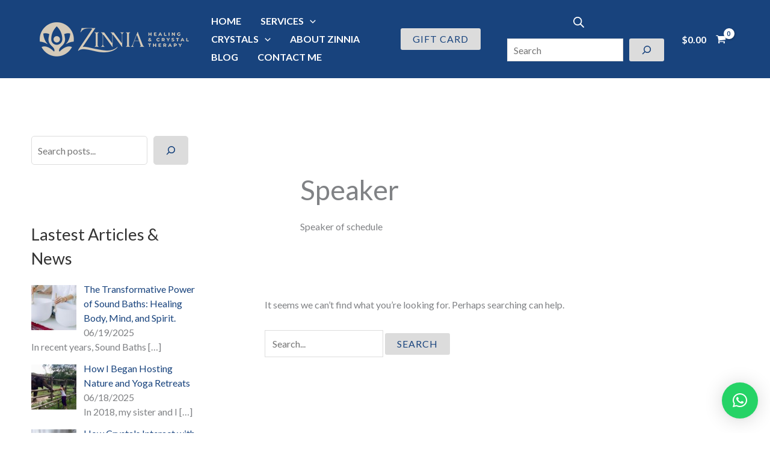

--- FILE ---
content_type: text/css
request_url: https://healingandcrystaltherapy.com/wp-content/uploads/uag-plugin/assets/0/uag-css-69.css?ver=1765588008
body_size: 209787
content:
.uag-blocks-common-selector{z-index:var(--z-index-desktop) !important}@media (max-width: 976px){.uag-blocks-common-selector{z-index:var(--z-index-tablet) !important}}@media (max-width: 767px){.uag-blocks-common-selector{z-index:var(--z-index-mobile) !important}}
.uagb-ifb-content>svg *{-webkit-transition:all 0.2s;-o-transition:all 0.2s;transition:all 0.2s}.uagb-ifb-content>svg,.uagb-ifb-content{display:inline-block}.uagb-ifb-content>svg{vertical-align:middle;width:inherit;height:inherit;font-style:initial}.uagb-ifb-content .uagb-ifb-icon-wrap svg{box-sizing:content-box;width:inherit;height:inherit}.uagb-ifb-button-wrapper:empty{display:none}div.uagb-ifb-button-wrapper a.uagb-infobox-cta-link,div.uagb-ifb-cta a.uagb-infobox-cta-link,.entry .entry-content a.uagb-infobox-cta-link,a.uagb-infobox-link-wrap,.entry .entry-content a.uagb-infobox-link-wrap{text-decoration:none;align-items:center}.uagb-infobox-icon-left-title.uagb-infobox-image-valign-middle .uagb-ifb-title-wrap,.uagb-infobox-icon-right-title.uagb-infobox-image-valign-middle .uagb-ifb-title-wrap,.uagb-infobox-image-valign-middle .uagb-ifb-icon-wrap,.uagb-infobox-image-valign-middle .uagb-ifb-image-content,.uagb-infobox-icon-left.uagb-infobox-image-valign-middle .uagb-ifb-content,.uagb-infobox-icon-right.uagb-infobox-image-valign-middle .uagb-ifb-content{-ms-flex-item-align:center;-webkit-align-self:center;align-self:center}.uagb-infobox-icon-left-title.uagb-infobox-image-valign-top .uagb-ifb-title-wrap,.uagb-infobox-icon-right-title.uagb-infobox-image-valign-top .uagb-ifb-title-wrap,.uagb-infobox-image-valign-top .uagb-ifb-icon-wrap,.uagb-infobox-image-valign-top .uagb-ifb-image-content,.uagb-infobox-icon-left.uagb-infobox-image-valign-top .uagb-ifb-content,.uagb-infobox-icon-right.uagb-infobox-image-valign-top .uagb-ifb-content{-webkit-align-self:self-start;align-self:self-start}.uagb-infobox-left{justify-content:flex-start;text-align:left;-webkit-box-pack:start;-ms-flex-pack:start;-webkit-justify-content:flex-start;-moz-box-pack:start}.uagb-infobox-center{justify-content:center;text-align:center;-webkit-box-pack:center;-ms-flex-pack:center;-webkit-justify-content:center;-moz-box-pack:center}.uagb-infobox-right{justify-content:flex-end;text-align:right;-webkit-box-pack:end;-ms-flex-pack:end;-webkit-justify-content:flex-end;-moz-box-pack:end}.uagb-infobox-icon-above-title.uagb-infobox__content-wrap,.uagb-infobox-icon-below-title.uagb-infobox__content-wrap{display:block;width:100%}.uagb-infobox-icon-left-title .uagb-ifb-content>svg,.uagb-infobox-icon-left .uagb-ifb-content>svg{margin-right:10px}.uagb-infobox-icon-right-title .uagb-ifb-content>svg,.uagb-infobox-icon-right .uagb-ifb-content>svg{margin-left:10px}.uagb-infobox-icon-left.uagb-infobox__content-wrap,.uagb-infobox-icon-right.uagb-infobox__content-wrap,.uagb-infobox-icon-left-title .uagb-ifb-left-title-image,.uagb-infobox-icon-right-title .uagb-ifb-right-title-image{display:-webkit-box;display:-ms-flexbox;display:-webkit-flex;display:-moz-box;display:flex;-js-display:flex}.uagb-infobox-icon-left-title .uagb-ifb-left-title-image .uagb-ifb-image-content,.uagb-infobox-icon-right-title .uagb-ifb-right-title-image .uagb-ifb-image-content,.uagb-infobox-icon-left .uagb-ifb-image-content,.uagb-infobox-icon-right .uagb-ifb-image-content{flex-shrink:0;line-height:0}.uagb-infobox-icon-left-title .uagb-ifb-left-title-image .uagb-ifb-title-wrap,.uagb-infobox-icon-right-title .uagb-ifb-right-title-image .uagb-ifb-title-wrap,.uagb-infobox-icon-left .uagb-ifb-content,.uagb-infobox-icon-right .uagb-ifb-content{flex-grow:1}.uagb-infobox-icon-right.uagb-infobox__content-wrap,.uagb-infobox-icon-right-title .uagb-ifb-right-title-image{-webkit-box-pack:end;-ms-flex-pack:end;-webkit-justify-content:flex-end;-moz-box-pack:end;justify-content:flex-end}.uagb-ifb-content img{position:relative;display:inline-block;line-height:0;width:auto;height:auto !important;max-width:100%;border-radius:inherit;-webkit-box-sizing:content-box;-moz-box-sizing:content-box;-webkit-border-radius:inherit}.uagb-infobox-module-link{position:absolute;top:0;right:0;bottom:0;left:0;z-index:4;width:100%;height:100%}.uagb-edit-mode .uagb-infobox-module-link{z-index:2}.uagb-infobox-link-icon-after{margin-right:0;margin-left:5px}.uagb-infobox-link-icon-before{margin-right:5px;margin-left:0}.uagb-infobox-link-icon{-webkit-transition:all 200ms linear;transition:all 200ms linear}.uagb-infobox__content-wrap{box-sizing:border-box;position:relative;width:100%;word-break:break-word;z-index:1}.uagb-ifb-separator{display:inline-block;margin:0;border-top-color:#333;border-top-style:solid;border-top-width:2px;line-height:0}.uagb-ifb-button-wrapper{line-height:1}.uagb-ifb-button-wrapper.uagb-ifb-button-type-text .uagb-infobox-cta-link.wp-block-button__link{background-color:unset;border:none}.uagb-ifb-button-wrapper.uagb-ifb-button-type-text .uagb-infobox-cta-link.wp-block-button__link:hover{background-color:unset;border-color:unset}.uagb-ifb-button-wrapper .uagb-infobox-cta-link{cursor:pointer}.uagb-ifb-button-wrapper .uagb-infobox-cta-link.wp-block-button__link{width:auto}.uagb-ifb-button-wrapper .wp-block-button__link svg,.uagb-ifb-button-wrapper .ast-outline-button svg{fill:currentColor}.uagb-infobox__content-wrap a{-webkit-box-shadow:none;box-shadow:none;text-decoration:none}.uagb-ifb-title-wrap{width:100%}.uagb-ifb-title{margin-block-start:0}.uagb-ifb-title-wrap .uagb-ifb-title-prefix{display:block;padding:0;margin:0}.uagb-infobox__content-wrap.uagb-infobox__content-wrap{position:relative}.uagb-ifb-content{width:100%}.uagb-infobox__content-wrap.uagb-infobox,.uagb-ifb-content,.uagb-ifb-title-wrap,.uagb-ifb-title-prefix *,svg.dashicon.dashicons-upload{z-index:1}a.uagb-infobox-link-wrap{color:inherit}.uagb-ifb-content p:empty{display:none}.uagb-infobox__content-wrap .uagb-ifb-content img{display:inline-block;max-width:100%}.uagb-infobox__content-wrap .uagb-ifb-content svg{display:inline-block}.uagb-infobox__content-wrap .uagb-ifb-icon-wrap,.uagb-infobox-icon-left .uagb-ifb-image-content,.uagb-infobox-icon-right .uagb-ifb-image-content{box-sizing:content-box}.uagb-infobox-cta-link>svg{vertical-align:middle;width:15px;height:15px;font-size:15px}.uagb-infobox-cta-link{display:inline-flex}.block-editor-page #wpwrap .uagb-infobox-cta-link svg,.uagb-infobox-cta-link svg{font-style:normal}.uagb-infobox-icon-left-title .uagb-ifb-icon-wrap,.uagb-infobox-icon-left .uagb-ifb-icon-wrap{margin-right:10px;line-height:0}.uagb-infobox-icon-right-title .uagb-ifb-icon-wrap,.uagb-infobox-icon-right .uagb-ifb-icon-wrap{margin-left:10px;line-height:0}html[dir="rtl"] .uagb-infobox-icon-left-title .uagb-ifb-icon-wrap,html[dir="rtl"] .uagb-infobox-icon-left .uagb-ifb-icon-wrap{margin-left:10px;line-height:0}html[dir="rtl"] .uagb-infobox-icon-right-title .uagb-ifb-icon-wrap,html[dir="rtl"] .uagb-infobox-icon-right .uagb-ifb-icon-wrap{margin-right:10px;line-height:0}html[dir="rtl"] .uagb-infobox-left{justify-content:flex-end;text-align:right;-webkit-box-pack:end;-ms-flex-pack:end;-webkit-justify-content:flex-end;-moz-box-pack:end}html[dir="rtl"] .uagb-infobox-right{justify-content:flex-start;text-align:left;-webkit-box-pack:start;-ms-flex-pack:start;-webkit-justify-content:flex-start;-moz-box-pack:start}.uagb-infobox-icon-left .uagb-ifb-left-right-wrap,.uagb-infobox-icon-right .uagb-ifb-left-right-wrap,.uagb-infobox-icon-left-title .uagb-ifb-left-title-image,.uagb-infobox-icon-right-title .uagb-ifb-right-title-image{display:-webkit-box;display:-ms-flexbox;display:flex}.uagb-infobox-icon-right .uagb-ifb-left-right-wrap,.uagb-infobox-icon-right-title .uagb-ifb-right-title-image{-webkit-box-pack:end;-ms-flex-pack:end;-webkit-justify-content:flex-end;-moz-box-pack:end;justify-content:flex-end}a.uagb-infbox__link-to-all{position:absolute;top:0;left:0;z-index:3;width:100%;height:100%;box-shadow:none;text-decoration:none;-webkit-box-shadow:none}@media only screen and (max-width: 976px){.uagb-infobox-stacked-tablet.uagb-infobox__content-wrap .uagb-ifb-image-content{padding:0;margin-bottom:20px}.uagb-infobox-stacked-tablet.uagb-reverse-order-tablet.uagb-infobox__content-wrap{display:-webkit-inline-box;display:-ms-inline-flexbox;display:-webkit-inline-flex;display:-moz-inline-box;display:inline-flex;flex-direction:column-reverse;-js-display:inline-flex;-webkit-box-orient:vertical;-webkit-box-direction:reverse;-ms-flex-direction:column-reverse;-webkit-flex-direction:column-reverse;-moz-box-orient:vertical;-moz-box-direction:reverse}.uagb-infobox-stacked-tablet.uagb-infobox__content-wrap .uagb-ifb-content,.uagb-infobox-stacked-tablet.uagb-infobox__content-wrap .uagb-ifb-icon-wrap,.uagb-infobox-stacked-tablet.uagb-infobox__content-wrap .uagb-ifb-image-content{display:block;width:100%;text-align:center}.uagb-infobox-stacked-tablet.uagb-infobox__content-wrap .uagb-ifb-icon-wrap,.uagb-infobox-stacked-tablet.uagb-infobox__content-wrap .uagb-ifb-image-content{margin-right:0;margin-left:0}.uagb-infobox-stacked-tablet.uagb-infobox__content-wrap{display:inline-block}.uagb-infobox-icon-left-title.uagb-infobox-stacked-tablet .uagb-ifb-image-content,.uagb-infobox-icon-left-title.uagb-infobox-stacked-tablet .uagb-ifb-icon-wrap,.uagb-infobox-icon-left.uagb-infobox-stacked-tablet .uagb-ifb-image-content,.uagb-infobox-icon-left.uagb-infobox-stacked-tablet .uagb-ifb-icon-wrap{margin-right:0}.uagb-infobox-icon-right-title.uagb-infobox-stacked-tablet .uagb-ifb-image-content,.uagb-infobox-icon-right-title.uagb-infobox-stacked-tablet .uagb-ifb-icon-wrap,.uagb-infobox-icon-right.uagb-infobox-stacked-tablet .uagb-ifb-image-content,.uagb-infobox-icon-right.uagb-infobox-stacked-tablet .uagb-ifb-icon-wrap{margin-left:0}.uagb-infobox-icon-left-title .uagb-ifb-separator{margin:10px 0}}@media screen and (max-width: 767px){.uagb-infobox-stacked-mobile.uagb-infobox__content-wrap{display:inline-block}.uagb-infobox-stacked-mobile.uagb-infobox__content-wrap .uagb-ifb-image-content,.uagb-infobox-stacked-mobile.uagb-infobox__content-wrap .uagb-ifb-icon-wrap{padding:0;margin-bottom:20px;margin-right:0;margin-left:0}.uagb-infobox-stacked-mobile.uagb-infobox__content-wrap.uagb-reverse-order-mobile{display:-webkit-inline-box;display:-ms-inline-flexbox;display:-webkit-inline-flex;display:-moz-inline-box;display:inline-flex;flex-direction:column-reverse;-js-display:inline-flex;-webkit-box-orient:vertical;-webkit-box-direction:reverse;-ms-flex-direction:column-reverse;-webkit-flex-direction:column-reverse;-moz-box-orient:vertical;-moz-box-direction:reverse}.uagb-infobox-stacked-mobile.uagb-infobox__content-wrap .uagb-ifb-image-content,.uagb-infobox-stacked-mobile.uagb-infobox__content-wrap .uagb-ifb-icon-wrap,.uagb-infobox-stacked-mobile.uagb-infobox__content-wrap .uagb-ifb-content{display:block;width:100%;text-align:center}.uagb-infobox-icon-left-title.uagb-infobox-stacked-mobile .uagb-ifb-image-content,.uagb-infobox-icon-left-title.uagb-infobox-stacked-mobile .uagb-ifb-icon-wrap,.uagb-infobox-icon-left.uagb-infobox-stacked-mobile .uagb-ifb-image-content,.uagb-infobox-icon-left.uagb-infobox-stacked-mobile .uagb-ifb-icon-wrap{margin-right:0}.uagb-infobox-icon-right-title.uagb-infobox-stacked-mobile .uagb-ifb-image-content,.uagb-infobox-icon-right-title.uagb-infobox-stacked-mobile .uagb-ifb-icon-wrap,.uagb-infobox-icon-right.uagb-infobox-stacked-mobile .uagb-ifb-image-content,.uagb-infobox-icon-right.uagb-infobox-stacked-mobile .uagb-ifb-icon-wrap{margin-left:0}.uagb-infobox-icon-left-title .uagb-ifb-separator{margin:10px 0}}.uagb-ifb-icon svg{width:inherit;height:inherit;vertical-align:middle}.uagb-ifb-button-icon{height:15px;width:15px;font-size:15px;vertical-align:middle}.uagb-ifb-button-icon svg{height:inherit;width:inherit;display:inline-block}.uagb-ifb-button-icon.uagb-ifb-align-icon-after{float:right}.uagb-ifb-cta-button{display:inline-block}.uagb-disable-link{pointer-events:none}@media only screen and (min-width: 977px){.uagb-infobox-margin-wrapper{display:flex}}.uagb-ifb-content .uagb-ifb-desc p:last-child{margin-bottom:0}
.uagb-block-94d8aa37 .uagb-ifb-icon{width: 30px;line-height: 30px;}.uagb-block-94d8aa37 .uagb-ifb-icon > span{font-size: 30px;width: 30px;line-height: 30px;color: #333;}.uagb-block-94d8aa37 .uagb-ifb-icon svg{fill: #333;}.uagb-block-94d8aa37.uagb-infobox__content-wrap .uagb-ifb-icon-wrap svg{width: 30px;height: 30px;line-height: 30px;font-size: 30px;color: #333;fill: #333;}.uagb-block-94d8aa37 .uagb-ifb-content .uagb-ifb-icon-wrap svg{line-height: 30px;font-size: 30px;color: #333;fill: #333;}.uagb-block-94d8aa37 .uagb-iconbox-icon-wrap{margin: auto;display: inline-flex;align-items: center;justify-content: center;box-sizing: content-box;width: 30px;height: 30px;line-height: 30px;padding-left: 0px;padding-right: 0px;padding-top: 0px;padding-bottom: 0px;}.uagb-block-94d8aa37.uagb-infobox__content-wrap .uagb-ifb-icon-wrap > svg{padding-left: 0px;padding-right: 0px;padding-top: 0px;padding-bottom: 0px;}.uagb-block-94d8aa37.uagb-infobox__content-wrap .uagb-ifb-content .uagb-ifb-icon-wrap > svg{padding-left: 0px;padding-right: 0px;padding-top: 0px;padding-bottom: 0px;}.uagb-block-94d8aa37 .uagb-ifb-content .uagb-ifb-left-title-image svg{width: 30px;line-height: 30px;font-size: 30px;color: #333;fill: #333;}.uagb-block-94d8aa37 .uagb-ifb-content .uagb-ifb-right-title-image svg{width: 30px;line-height: 30px;font-size: 30px;color: #333;fill: #333;}.uagb-block-94d8aa37 .uagb-infobox__content-wrap .uagb-ifb-imgicon-wrap{padding-left: 0px;padding-right: 0px;padding-top: 0px;padding-bottom: 0px;}.uagb-block-94d8aa37 .uagb-infobox .uagb-ifb-image-content img{border-radius: 0px;}.uagb-block-94d8aa37.uagb-infobox__content-wrap img{padding-left: 0px;padding-right: 0px;padding-top: 0px;padding-bottom: 0px;border-radius: 0px;}.uagb-block-94d8aa37.uagb-infobox__content-wrap .uagb-ifb-content .uagb-ifb-right-title-image > img{padding-left: 0px;padding-right: 0px;padding-top: 0px;padding-bottom: 0px;border-radius: 0px;}.uagb-block-94d8aa37.uagb-infobox__content-wrap .uagb-ifb-content .uagb-ifb-left-title-image > img{padding-left: 0px;padding-right: 0px;padding-top: 0px;padding-bottom: 0px;border-radius: 0px;}.uagb-block-94d8aa37.uagb-infobox__content-wrap .uagb-ifb-content > img{padding-left: 0px;padding-right: 0px;padding-top: 0px;padding-bottom: 0px;border-radius: 0px;}.uagb-block-94d8aa37 .uagb-ifb-title-wrap .uagb-ifb-title-prefix{margin-bottom: 10px;margin-top: 5px;}.uagb-block-94d8aa37.wp-block-uagb-info-box .uagb-ifb-title{margin-bottom: 0px;margin-top: 10px;margin-left: 0px;margin-right: 0px;}.uagb-block-94d8aa37.wp-block-uagb-info-box .uagb-ifb-desc{margin-bottom: 20px;}.uagb-block-94d8aa37 .uagb-ifb-separator{width: 30%;border-top-width: 2px;border-top-color: #333;border-top-style: solid;margin-bottom: 0px;}.uagb-block-94d8aa37 .uagb-infobox__content-wrap .uagb-ifb-separator{width: 30%;border-top-width: 2px;border-top-color: #333;border-top-style: solid;}.uagb-block-94d8aa37 .uagb-ifb-align-icon-after{margin-left: 5px;}.uagb-block-94d8aa37 .uagb-ifb-align-icon-before{margin-right: 5px;}.uagb-block-94d8aa37.uagb-infobox__content-wrap .uagb-ifb-content svg{box-sizing: content-box;}.uagb-block-94d8aa37.uagb-infobox__content-wrap .uagb-ifb-content img{box-sizing: content-box;}.uagb-block-94d8aa37 .uagb-infobox__content-wrap{text-align: left;}.uagb-block-94d8aa37.uagb-infobox-icon-above-title{text-align: left;}.uagb-block-94d8aa37 .uagb-ifb-content .uagb-ifb-image-content > img{width: 100px;}.uagb-block-94d8aa37.uagb-infobox__content-wrap .uagb-ifb-image-content > img{width: 100px;}.uagb-block-94d8aa37 .uagb-ifb-content .uagb-ifb-left-title-image > img{width: 100px;}.uagb-block-94d8aa37 .uagb-ifb-content .uagb-ifb-right-title-image > img{width: 100px;}.uagb-block-94d8aa37.uagb-infobox__content-wrap .uagb-infobox-cta-link > svg {margin-left: 5px;}[dir=rtl] .uagb-block-94d8aa37 .uagb-iconbox-icon-wrap{padding-right: 0px;padding-left: 0px;}[dir=rtl] .uagb-block-94d8aa37.uagb-infobox__content-wrap .uagb-ifb-icon-wrap > svg{padding-right: 0px;padding-left: 0px;}[dir=rtl] .uagb-block-94d8aa37.uagb-infobox__content-wrap .uagb-ifb-content .uagb-ifb-icon-wrap > svg{padding-right: 0px;padding-left: 0px;}[dir=rtl] .uagb-block-94d8aa37.uagb-infobox__content-wrap img{padding-right: 0px;padding-left: 0px;}[dir=rtl] .uagb-block-94d8aa37.uagb-infobox__content-wrap .uagb-ifb-content .uagb-ifb-right-title-image > img{padding-right: 0px;padding-left: 0px;}[dir=rtl] .uagb-block-94d8aa37.uagb-infobox__content-wrap .uagb-ifb-content .uagb-ifb-left-title-image > img{padding-right: 0px;padding-left: 0px;}[dir=rtl] .uagb-block-94d8aa37.uagb-infobox__content-wrap .uagb-ifb-content > img{padding-right: 0px;padding-left: 0px;}[dir=rtl] .uagb-block-94d8aa37.uagb-infobox__content-wrap{text-align: right;}[dir=rtl] .uagb-block-94d8aa37.uagb-infobox-icon-above-title{text-align: right;}[dir=rtl] .uagb-block-94d8aa37.uagb-infobox__content-wrap .uagb-infobox-cta-link > svg{margin-right: 5px;margin-left: 0px;}@media only screen and (max-width: 976px) {.uagb-block-94d8aa37.uagb-infobox__content-wrap .uagb-ifb-icon-wrap > svg{width: 30px;height: 30px;line-height: 30px;font-size: 30px;}.uagb-block-94d8aa37.uagb-infobox__content-wrap .uagb-ifb-content .uagb-ifb-icon-wrap > svg{line-height: 30px;font-size: 30px;}.uagb-block-94d8aa37.uagb-infobox__content-wrap .uagb-ifb-content img{box-sizing: content-box;}.uagb-block-94d8aa37 .uagb-ifb-icon{width: 30px;line-height: 30px;}.uagb-block-94d8aa37 .uagb-ifb-icon > span{font-size: 30px;width: 30px;line-height: 30px;}.uagb-block-94d8aa37 .uagb-iconbox-icon-wrap{width: 30px;height: 30px;line-height: 30px;}.uagb-block-94d8aa37 .uagb-ifb-content .uagb-ifb-left-title-image > svg{width: 30px;line-height: 30px;font-size: 30px;}.uagb-block-94d8aa37 .uagb-ifb-content .uagb-ifb-right-title-image > svg{width: 30px;line-height: 30px;font-size: 30px;}.uagb-block-94d8aa37 .uagb-ifb-content .uagb-ifb-image-content img{width: 100px;}.uagb-block-94d8aa37.uagb-infobox__content-wrap .uagb-ifb-image-content img{width: 100px;}.uagb-block-94d8aa37 .uagb-ifb-content .uagb-ifb-left-title-image img{width: 100px;}.uagb-block-94d8aa37 .uagb-ifb-content .uagb-ifb-right-title-image img{width: 100px;}.uagb-block-94d8aa37.uagb-infobox__content-wrap .uagb-infobox-cta-link > svg {margin-left: 5px;}[dir=rtl] .uagb-block-94d8aa37.uagb-infobox__content-wrap .uagb-infobox-cta-link > svg{margin-right: 5px;margin-left: 0px;}}@media only screen and (max-width: 767px) {.uagb-block-94d8aa37.uagb-infobox__content-wrap .uagb-ifb-icon-wrap > svg{width: 30px;height: 30px;line-height: 30px;font-size: 30px;}.uagb-block-94d8aa37.uagb-infobox__content-wrap .uagb-ifb-content .uagb-ifb-icon-wrap > svg{line-height: 30px;font-size: 30px;}.uagb-block-94d8aa37 .uagb-ifb-content .uagb-ifb-left-title-image > svg{width: 30px;line-height: 30px;font-size: 30px;}.uagb-block-94d8aa37 .uagb-ifb-content .uagb-ifb-right-title-image > svg{width: 30px;line-height: 30px;font-size: 30px;}.uagb-block-94d8aa37.uagb-infobox__content-wrap .uagb-ifb-content img{box-sizing: content-box;}.uagb-block-94d8aa37 .uagb-ifb-icon{width: 30px;line-height: 30px;}.uagb-block-94d8aa37 .uagb-ifb-icon > span{font-size: 30px;width: 30px;line-height: 30px;}.uagb-block-94d8aa37 .uagb-iconbox-icon-wrap{width: 30px;height: 30px;line-height: 30px;}.uagb-block-94d8aa37 .uagb-ifb-content .uagb-ifb-image-content img{width: 100px;}.uagb-block-94d8aa37.uagb-infobox__content-wrap .uagb-ifb-image-content img{width: 100px;}.uagb-block-94d8aa37 .uagb-ifb-content .uagb-ifb-left-title-image img{width: 100px;}.uagb-block-94d8aa37 .uagb-ifb-content .uagb-ifb-right-title-image img{width: 100px;}.uagb-block-94d8aa37.uagb-infobox__content-wrap .uagb-infobox-cta-link > svg {margin-left: 5px;}[dir=rtl] .uagb-block-94d8aa37.uagb-infobox__content-wrap .uagb-infobox-cta-link > svg{margin-right: 5px;margin-left: 0px;}}.wp-block-uagb-advanced-heading h1,.wp-block-uagb-advanced-heading h2,.wp-block-uagb-advanced-heading h3,.wp-block-uagb-advanced-heading h4,.wp-block-uagb-advanced-heading h5,.wp-block-uagb-advanced-heading h6,.wp-block-uagb-advanced-heading p,.wp-block-uagb-advanced-heading div{word-break:break-word}.wp-block-uagb-advanced-heading .uagb-heading-text{margin:0}.wp-block-uagb-advanced-heading .uagb-desc-text{margin:0}.wp-block-uagb-advanced-heading .uagb-separator{font-size:0;border-top-style:solid;display:inline-block;margin:0 0 10px 0}.wp-block-uagb-advanced-heading .uagb-highlight{color:#f78a0c;border:0;transition:all 0.3s ease}.uag-highlight-toolbar{border-left:0;border-top:0;border-bottom:0;border-radius:0;border-right-color:#1e1e1e}.uag-highlight-toolbar .components-button{border-radius:0;outline:none}.uag-highlight-toolbar .components-button.is-primary{color:#fff}
.wp-block-uagb-advanced-heading.uagb-block-9cfc91a0.wp-block-uagb-advanced-heading {margin-top: 0px;margin-right: 0px;margin-bottom: 0px;margin-left: 0px;padding-top: 0px;padding-right: 0px;padding-bottom: 0px;padding-left: 0px;}.wp-block-uagb-advanced-heading.uagb-block-9cfc91a0.wp-block-uagb-advanced-heading .uagb-desc-text{margin-bottom: 15px;}.wp-block-uagb-advanced-heading.uagb-block-9cfc91a0.wp-block-uagb-advanced-heading .uagb-highlight{font-style: normal;font-weight: Default;background: #007cba;color: #fff;-webkit-text-fill-color: #fff;}.wp-block-uagb-advanced-heading.uagb-block-9cfc91a0.wp-block-uagb-advanced-heading .uagb-highlight::-moz-selection{color: #fff;background: #007cba;-webkit-text-fill-color: #fff;}.wp-block-uagb-advanced-heading.uagb-block-9cfc91a0.wp-block-uagb-advanced-heading .uagb-highlight::selection{color: #fff;background: #007cba;-webkit-text-fill-color: #fff;}.uagb-block-3b194539 .uagb-ifb-icon{width: 30px;line-height: 30px;}.uagb-block-3b194539 .uagb-ifb-icon > span{font-size: 30px;width: 30px;line-height: 30px;color: #333;}.uagb-block-3b194539 .uagb-ifb-icon svg{fill: #333;}.uagb-block-3b194539.uagb-infobox__content-wrap .uagb-ifb-icon-wrap svg{width: 30px;height: 30px;line-height: 30px;font-size: 30px;color: #333;fill: #333;}.uagb-block-3b194539 .uagb-ifb-content .uagb-ifb-icon-wrap svg{line-height: 30px;font-size: 30px;color: #333;fill: #333;}.uagb-block-3b194539 .uagb-iconbox-icon-wrap{margin: auto;display: inline-flex;align-items: center;justify-content: center;box-sizing: content-box;width: 30px;height: 30px;line-height: 30px;padding-left: 0px;padding-right: 0px;padding-top: 0px;padding-bottom: 0px;}.uagb-block-3b194539.uagb-infobox__content-wrap .uagb-ifb-icon-wrap > svg{padding-left: 0px;padding-right: 0px;padding-top: 0px;padding-bottom: 0px;}.uagb-block-3b194539.uagb-infobox__content-wrap .uagb-ifb-content .uagb-ifb-icon-wrap > svg{padding-left: 0px;padding-right: 0px;padding-top: 0px;padding-bottom: 0px;}.uagb-block-3b194539 .uagb-ifb-content .uagb-ifb-left-title-image svg{width: 30px;line-height: 30px;font-size: 30px;color: #333;fill: #333;}.uagb-block-3b194539 .uagb-ifb-content .uagb-ifb-right-title-image svg{width: 30px;line-height: 30px;font-size: 30px;color: #333;fill: #333;}.uagb-block-3b194539 .uagb-infobox__content-wrap .uagb-ifb-imgicon-wrap{padding-left: 0px;padding-right: 0px;padding-top: 0px;padding-bottom: 0px;}.uagb-block-3b194539 .uagb-infobox .uagb-ifb-image-content img{border-radius: 0px;}.uagb-block-3b194539.uagb-infobox__content-wrap img{padding-left: 0px;padding-right: 0px;padding-top: 0px;padding-bottom: 0px;border-radius: 0px;}.uagb-block-3b194539.uagb-infobox__content-wrap .uagb-ifb-content .uagb-ifb-right-title-image > img{padding-left: 0px;padding-right: 0px;padding-top: 0px;padding-bottom: 0px;border-radius: 0px;}.uagb-block-3b194539.uagb-infobox__content-wrap .uagb-ifb-content .uagb-ifb-left-title-image > img{padding-left: 0px;padding-right: 0px;padding-top: 0px;padding-bottom: 0px;border-radius: 0px;}.uagb-block-3b194539.uagb-infobox__content-wrap .uagb-ifb-content > img{padding-left: 0px;padding-right: 0px;padding-top: 0px;padding-bottom: 0px;border-radius: 0px;}.uagb-block-3b194539 .uagb-ifb-title-wrap .uagb-ifb-title-prefix{margin-bottom: 10px;margin-top: 5px;}.uagb-block-3b194539.wp-block-uagb-info-box .uagb-ifb-title{margin-bottom: 10px;}.uagb-block-3b194539.wp-block-uagb-info-box .uagb-ifb-desc{margin-bottom: 20px;}.uagb-block-3b194539 .uagb-ifb-separator{width: 30%;border-top-width: 2px;border-top-color: #333;border-top-style: solid;margin-bottom: 0px;}.uagb-block-3b194539 .uagb-infobox__content-wrap .uagb-ifb-separator{width: 30%;border-top-width: 2px;border-top-color: #333;border-top-style: solid;}.uagb-block-3b194539 .uagb-ifb-align-icon-after{margin-left: 5px;}.uagb-block-3b194539 .uagb-ifb-align-icon-before{margin-right: 5px;}.uagb-block-3b194539.uagb-infobox__content-wrap .uagb-ifb-content svg{box-sizing: content-box;}.uagb-block-3b194539.uagb-infobox__content-wrap .uagb-ifb-content img{box-sizing: content-box;}.uagb-block-3b194539 .uagb-infobox__content-wrap{text-align: left;}.uagb-block-3b194539.uagb-infobox-icon-above-title{text-align: left;}.uagb-block-3b194539.uagb-infobox__content-wrap:not(.wp-block-uagb-info-box--has-margin){padding-top: 5px;padding-right: 5px;padding-bottom: 5px;padding-left: 5px;}.uagb-block-3b194539.uagb-infobox__content-wrap.wp-block-uagb-info-box--has-margin .uagb-infobox-margin-wrapper{padding-top: 5px;padding-right: 5px;padding-bottom: 5px;padding-left: 5px;}.uagb-block-3b194539.uagb-infobox__content-wrap .uagb-infobox-cta-link > svg {margin-left: 5px;}[dir=rtl] .uagb-block-3b194539 .uagb-iconbox-icon-wrap{padding-right: 0px;padding-left: 0px;}[dir=rtl] .uagb-block-3b194539.uagb-infobox__content-wrap .uagb-ifb-icon-wrap > svg{padding-right: 0px;padding-left: 0px;}[dir=rtl] .uagb-block-3b194539.uagb-infobox__content-wrap .uagb-ifb-content .uagb-ifb-icon-wrap > svg{padding-right: 0px;padding-left: 0px;}[dir=rtl] .uagb-block-3b194539.uagb-infobox__content-wrap img{padding-right: 0px;padding-left: 0px;}[dir=rtl] .uagb-block-3b194539.uagb-infobox__content-wrap .uagb-ifb-content .uagb-ifb-right-title-image > img{padding-right: 0px;padding-left: 0px;}[dir=rtl] .uagb-block-3b194539.uagb-infobox__content-wrap .uagb-ifb-content .uagb-ifb-left-title-image > img{padding-right: 0px;padding-left: 0px;}[dir=rtl] .uagb-block-3b194539.uagb-infobox__content-wrap .uagb-ifb-content > img{padding-right: 0px;padding-left: 0px;}[dir=rtl] .uagb-block-3b194539.uagb-infobox__content-wrap{text-align: right;}[dir=rtl] .uagb-block-3b194539.uagb-infobox-icon-above-title{text-align: right;}[dir=rtl] .uagb-block-3b194539.uagb-infobox__content-wrap .uagb-infobox-cta-link > svg{margin-right: 5px;margin-left: 0px;}@media only screen and (max-width: 976px) {.uagb-block-3b194539.uagb-infobox__content-wrap .uagb-ifb-icon-wrap > svg{width: 30px;height: 30px;line-height: 30px;font-size: 30px;}.uagb-block-3b194539.uagb-infobox__content-wrap .uagb-ifb-content .uagb-ifb-icon-wrap > svg{line-height: 30px;font-size: 30px;}.uagb-block-3b194539.uagb-infobox__content-wrap .uagb-ifb-content img{box-sizing: content-box;}.uagb-block-3b194539 .uagb-ifb-icon{width: 30px;line-height: 30px;}.uagb-block-3b194539 .uagb-ifb-icon > span{font-size: 30px;width: 30px;line-height: 30px;}.uagb-block-3b194539 .uagb-iconbox-icon-wrap{width: 30px;height: 30px;line-height: 30px;}.uagb-block-3b194539 .uagb-ifb-content .uagb-ifb-left-title-image > svg{width: 30px;line-height: 30px;font-size: 30px;}.uagb-block-3b194539 .uagb-ifb-content .uagb-ifb-right-title-image > svg{width: 30px;line-height: 30px;font-size: 30px;}.uagb-block-3b194539.uagb-infobox__content-wrap .uagb-infobox-cta-link > svg {margin-left: 5px;}[dir=rtl] .uagb-block-3b194539.uagb-infobox__content-wrap .uagb-infobox-cta-link > svg{margin-right: 5px;margin-left: 0px;}}@media only screen and (max-width: 767px) {.uagb-block-3b194539.uagb-infobox__content-wrap .uagb-ifb-icon-wrap > svg{width: 30px;height: 30px;line-height: 30px;font-size: 30px;}.uagb-block-3b194539.uagb-infobox__content-wrap .uagb-ifb-content .uagb-ifb-icon-wrap > svg{line-height: 30px;font-size: 30px;}.uagb-block-3b194539 .uagb-ifb-content .uagb-ifb-left-title-image > svg{width: 30px;line-height: 30px;font-size: 30px;}.uagb-block-3b194539 .uagb-ifb-content .uagb-ifb-right-title-image > svg{width: 30px;line-height: 30px;font-size: 30px;}.uagb-block-3b194539.uagb-infobox__content-wrap .uagb-ifb-content img{box-sizing: content-box;}.uagb-block-3b194539 .uagb-ifb-icon{width: 30px;line-height: 30px;}.uagb-block-3b194539 .uagb-ifb-icon > span{font-size: 30px;width: 30px;line-height: 30px;}.uagb-block-3b194539 .uagb-iconbox-icon-wrap{width: 30px;height: 30px;line-height: 30px;}.uagb-block-3b194539.uagb-infobox__content-wrap .uagb-infobox-cta-link > svg {margin-left: 5px;}[dir=rtl] .uagb-block-3b194539.uagb-infobox__content-wrap .uagb-infobox-cta-link > svg{margin-right: 5px;margin-left: 0px;}}.wp-block-uagb-advanced-heading.uagb-block-7889057a.wp-block-uagb-advanced-heading .uagb-desc-text{margin-bottom: 15px;}.wp-block-uagb-advanced-heading.uagb-block-7889057a.wp-block-uagb-advanced-heading .uagb-highlight{font-style: normal;font-weight: Default;background: #007cba;color: #fff;-webkit-text-fill-color: #fff;}.wp-block-uagb-advanced-heading.uagb-block-7889057a.wp-block-uagb-advanced-heading .uagb-highlight::-moz-selection{color: #fff;background: #007cba;-webkit-text-fill-color: #fff;}.wp-block-uagb-advanced-heading.uagb-block-7889057a.wp-block-uagb-advanced-heading .uagb-highlight::selection{color: #fff;background: #007cba;-webkit-text-fill-color: #fff;}.uagb-block-074a2816 .uagb-ifb-icon{width: 30px;line-height: 30px;}.uagb-block-074a2816 .uagb-ifb-icon > span{font-size: 30px;width: 30px;line-height: 30px;color: #333;}.uagb-block-074a2816 .uagb-ifb-icon svg{fill: #333;}.uagb-block-074a2816.uagb-infobox__content-wrap .uagb-ifb-icon-wrap svg{width: 30px;height: 30px;line-height: 30px;font-size: 30px;color: #333;fill: #333;}.uagb-block-074a2816 .uagb-ifb-content .uagb-ifb-icon-wrap svg{line-height: 30px;font-size: 30px;color: #333;fill: #333;}.uagb-block-074a2816 .uagb-iconbox-icon-wrap{margin: auto;display: inline-flex;align-items: center;justify-content: center;box-sizing: content-box;width: 30px;height: 30px;line-height: 30px;padding-left: 0px;padding-right: 0px;padding-top: 0px;padding-bottom: 0px;}.uagb-block-074a2816.uagb-infobox__content-wrap .uagb-ifb-icon-wrap > svg{padding-left: 0px;padding-right: 0px;padding-top: 0px;padding-bottom: 0px;}.uagb-block-074a2816.uagb-infobox__content-wrap .uagb-ifb-content .uagb-ifb-icon-wrap > svg{padding-left: 0px;padding-right: 0px;padding-top: 0px;padding-bottom: 0px;}.uagb-block-074a2816 .uagb-ifb-content .uagb-ifb-left-title-image svg{width: 30px;line-height: 30px;font-size: 30px;color: #333;fill: #333;}.uagb-block-074a2816 .uagb-ifb-content .uagb-ifb-right-title-image svg{width: 30px;line-height: 30px;font-size: 30px;color: #333;fill: #333;}.uagb-block-074a2816 .uagb-infobox__content-wrap .uagb-ifb-imgicon-wrap{padding-left: 0px;padding-right: 0px;padding-top: 0px;padding-bottom: 0px;}.uagb-block-074a2816 .uagb-infobox .uagb-ifb-image-content img{border-radius: 0px;}.uagb-block-074a2816.uagb-infobox__content-wrap img{padding-left: 0px;padding-right: 0px;padding-top: 0px;padding-bottom: 0px;border-radius: 0px;}.uagb-block-074a2816.uagb-infobox__content-wrap .uagb-ifb-content .uagb-ifb-right-title-image > img{padding-left: 0px;padding-right: 0px;padding-top: 0px;padding-bottom: 0px;border-radius: 0px;}.uagb-block-074a2816.uagb-infobox__content-wrap .uagb-ifb-content .uagb-ifb-left-title-image > img{padding-left: 0px;padding-right: 0px;padding-top: 0px;padding-bottom: 0px;border-radius: 0px;}.uagb-block-074a2816.uagb-infobox__content-wrap .uagb-ifb-content > img{padding-left: 0px;padding-right: 0px;padding-top: 0px;padding-bottom: 0px;border-radius: 0px;}.uagb-block-074a2816 .uagb-ifb-title-wrap .uagb-ifb-title-prefix{margin-bottom: 10px;margin-top: 5px;}.uagb-block-074a2816.wp-block-uagb-info-box .uagb-ifb-title{margin-bottom: 10px;}.uagb-block-074a2816.wp-block-uagb-info-box .uagb-ifb-desc{margin-bottom: 20px;}.uagb-block-074a2816 .uagb-ifb-separator{width: 30%;border-top-width: 2px;border-top-color: #333;border-top-style: solid;margin-bottom: 0px;}.uagb-block-074a2816 .uagb-infobox__content-wrap .uagb-ifb-separator{width: 30%;border-top-width: 2px;border-top-color: #333;border-top-style: solid;}.uagb-block-074a2816 .uagb-ifb-align-icon-after{margin-left: 5px;}.uagb-block-074a2816 .uagb-ifb-align-icon-before{margin-right: 5px;}.uagb-block-074a2816.uagb-infobox__content-wrap .uagb-ifb-content svg{box-sizing: content-box;}.uagb-block-074a2816.uagb-infobox__content-wrap .uagb-ifb-content img{box-sizing: content-box;}.uagb-block-074a2816 .uagb-infobox__content-wrap{text-align: left;}.uagb-block-074a2816.uagb-infobox-icon-above-title{text-align: left;}.uagb-block-074a2816.uagb-infobox__content-wrap .uagb-infobox-cta-link > svg {margin-left: 5px;}[dir=rtl] .uagb-block-074a2816 .uagb-iconbox-icon-wrap{padding-right: 0px;padding-left: 0px;}[dir=rtl] .uagb-block-074a2816.uagb-infobox__content-wrap .uagb-ifb-icon-wrap > svg{padding-right: 0px;padding-left: 0px;}[dir=rtl] .uagb-block-074a2816.uagb-infobox__content-wrap .uagb-ifb-content .uagb-ifb-icon-wrap > svg{padding-right: 0px;padding-left: 0px;}[dir=rtl] .uagb-block-074a2816.uagb-infobox__content-wrap img{padding-right: 0px;padding-left: 0px;}[dir=rtl] .uagb-block-074a2816.uagb-infobox__content-wrap .uagb-ifb-content .uagb-ifb-right-title-image > img{padding-right: 0px;padding-left: 0px;}[dir=rtl] .uagb-block-074a2816.uagb-infobox__content-wrap .uagb-ifb-content .uagb-ifb-left-title-image > img{padding-right: 0px;padding-left: 0px;}[dir=rtl] .uagb-block-074a2816.uagb-infobox__content-wrap .uagb-ifb-content > img{padding-right: 0px;padding-left: 0px;}[dir=rtl] .uagb-block-074a2816.uagb-infobox__content-wrap{text-align: right;}[dir=rtl] .uagb-block-074a2816.uagb-infobox-icon-above-title{text-align: right;}[dir=rtl] .uagb-block-074a2816.uagb-infobox__content-wrap .uagb-infobox-cta-link > svg{margin-right: 5px;margin-left: 0px;}@media only screen and (max-width: 976px) {.uagb-block-074a2816.uagb-infobox__content-wrap .uagb-ifb-icon-wrap > svg{width: 30px;height: 30px;line-height: 30px;font-size: 30px;}.uagb-block-074a2816.uagb-infobox__content-wrap .uagb-ifb-content .uagb-ifb-icon-wrap > svg{line-height: 30px;font-size: 30px;}.uagb-block-074a2816.uagb-infobox__content-wrap .uagb-ifb-content img{box-sizing: content-box;}.uagb-block-074a2816 .uagb-ifb-icon{width: 30px;line-height: 30px;}.uagb-block-074a2816 .uagb-ifb-icon > span{font-size: 30px;width: 30px;line-height: 30px;}.uagb-block-074a2816 .uagb-iconbox-icon-wrap{width: 30px;height: 30px;line-height: 30px;}.uagb-block-074a2816 .uagb-ifb-content .uagb-ifb-left-title-image > svg{width: 30px;line-height: 30px;font-size: 30px;}.uagb-block-074a2816 .uagb-ifb-content .uagb-ifb-right-title-image > svg{width: 30px;line-height: 30px;font-size: 30px;}.uagb-block-074a2816.uagb-infobox__content-wrap .uagb-infobox-cta-link > svg {margin-left: 5px;}[dir=rtl] .uagb-block-074a2816.uagb-infobox__content-wrap .uagb-infobox-cta-link > svg{margin-right: 5px;margin-left: 0px;}}@media only screen and (max-width: 767px) {.uagb-block-074a2816.uagb-infobox__content-wrap .uagb-ifb-icon-wrap > svg{width: 30px;height: 30px;line-height: 30px;font-size: 30px;}.uagb-block-074a2816.uagb-infobox__content-wrap .uagb-ifb-content .uagb-ifb-icon-wrap > svg{line-height: 30px;font-size: 30px;}.uagb-block-074a2816 .uagb-ifb-content .uagb-ifb-left-title-image > svg{width: 30px;line-height: 30px;font-size: 30px;}.uagb-block-074a2816 .uagb-ifb-content .uagb-ifb-right-title-image > svg{width: 30px;line-height: 30px;font-size: 30px;}.uagb-block-074a2816.uagb-infobox__content-wrap .uagb-ifb-content img{box-sizing: content-box;}.uagb-block-074a2816 .uagb-ifb-icon{width: 30px;line-height: 30px;}.uagb-block-074a2816 .uagb-ifb-icon > span{font-size: 30px;width: 30px;line-height: 30px;}.uagb-block-074a2816 .uagb-iconbox-icon-wrap{width: 30px;height: 30px;line-height: 30px;}.uagb-block-074a2816.uagb-infobox__content-wrap .uagb-infobox-cta-link > svg {margin-left: 5px;}[dir=rtl] .uagb-block-074a2816.uagb-infobox__content-wrap .uagb-infobox-cta-link > svg{margin-right: 5px;margin-left: 0px;}}.wp-block-uagb-table-of-contents .uagb-toc__wrap{display:inline-block;max-width:-moz-available;max-width:-webkit-fill-available;max-width:fill-available}.wp-block-uagb-table-of-contents li.uagb-toc__list{padding-top:10px}.wp-block-uagb-table-of-contents ul.uagb-toc__list,.wp-block-uagb-table-of-contents ol.uagb-toc__list{list-style-position:inside;padding-left:0;margin-bottom:0;margin-left:2.2em}.wp-block-uagb-table-of-contents ul.uagb-toc__list li,.wp-block-uagb-table-of-contents ol.uagb-toc__list li{margin:0}.wp-block-uagb-table-of-contents ul li:empty{display:none}.wp-block-uagb-table-of-contents .uagb-toc__title-wrap{display:flex;align-items:center}.wp-block-uagb-table-of-contents .uagb-toc__title{display:flex;align-items:center}.wp-block-uagb-table-of-contents .uagb-toc__is-collapsible.uagb-toc__title-wrap{cursor:pointer}.wp-block-uagb-table-of-contents .uag-toc__collapsible-wrap svg{width:20px;height:20px}.wp-block-uagb-table-of-contents svg{width:20px;height:20px;display:inline-block;margin-left:10px;cursor:pointer}.wp-block-uagb-table-of-contents .uag-toc__collapsible-wrap{display:flex;margin-left:10px;cursor:pointer}.wp-block-uagb-table-of-contents.uagb-toc__collapse .uagb-toc__list-wrap{display:none}.wp-block-uagb-table-of-contents.uagb-toc__collapse--list ul.uagb-toc__list,.wp-block-uagb-table-of-contents.uagb-toc__collapse--list ol.uagb-toc__list{padding-left:2px}ol.uagb-toc__list li.uagb-toc__list ul,ol.uagb-toc__list ul.uagb-toc__list ul{list-style-type:circle}ol.uagb-toc__list>ul,ol.uagb-toc__list>li{list-style-type:disc}.uagb-toc__scroll-top{position:fixed;right:50px;bottom:50px;display:none;padding:10px;background:#ccd0d4;cursor:pointer;font-size:1rem;line-height:1.85714285714286}.uagb-toc__scroll-top svg{width:1.6em;height:0.6em;margin-left:0;transform:translate(0, -20%) rotate(180deg);fill:currentColor}.uagb-toc__scroll-top.uagb-toc__show-scroll{display:inline-table}body[class*="astra"] .uagb-toc__list{line-height:normal}.uagb-toc__list{margin-top:0}.wp-block-uagb-table-of-contents ol.uagb-toc__list li.uagb-toc__list.uagb-toc__list--expandable{list-style-type:none !important}ul.uagb-toc__list--child-of-closed-list{padding-top:0 !important}ul.uagb-toc__list--hidden-child{display:none !important}.list-open::before,.list-collapsed::before{content:"\25BC" / "";transition:transform 0.3s ease;transform:scale(0.7) translateX(-50%);display:inline-block}.list-collapsed::before{transform:scale(0.7) rotate(-90deg) translate(-84%, 6%)}span.list-open,span.list-collapsed{cursor:pointer;outline:none !important}.uagb-toc__list.transition{transition:max-height 300ms ease-in-out, padding-top 300ms ease-in-out}.uagb-toc__loader{border:2px solid #f3f3f3;border-top:2px solid #0073aa;border-radius:50%;width:20px;height:20px;animation:spin 1.1s linear infinite;display:block;position:absolute;margin-top:5px}.uagb-toc__list-hidden{opacity:0}@keyframes spin{0%{transform:rotate(0deg)}100%{transform:rotate(360deg)}}[dir="rtl"] .list-open::before{transform:scale(0.7) translateX(50%)}[dir="rtl"] .list-collapsed::before{transform:scale(0.7) rotate(90deg) translate(84%, 6%)}[dir="rtl"] .wp-block-uagb-table-of-contents.uagb-toc__collapse--list ul.uagb-toc__list,[dir="rtl"] .wp-block-uagb-table-of-contents.uagb-toc__collapse--list ol.uagb-toc__list{padding-left:0;padding-right:2px;margin-left:0;margin-right:2.2em}
.uagb-block-01da74d7.wp-block-uagb-table-of-contents{text-align: left;}.uagb-block-01da74d7 .uagb-toc__list-wrap li a{color: #54595F;}.uagb-block-01da74d7 .uagb-toc__wrap .uagb-toc__title-wrap{justify-content: left;}.uagb-block-01da74d7 .uagb-toc__wrap .uagb-toc__title{justify-content: left;}.uagb-block-01da74d7 .uagb-toc__wrap{border-top-width: 1px;border-left-width: 1px;border-right-width: 1px;border-bottom-width: 1px;border-top-left-radius: 6px;border-top-right-radius: 6px;border-bottom-left-radius: 6px;border-bottom-right-radius: 6px;border-color: #333;border-style: solid;padding-left: 30px;padding-right: 30px;padding-top: 30px;padding-bottom: 30px;background: #fff;width: 100%;}.uagb-block-01da74d7 .uagb-toc__list-wrap{column-count: 1;overflow: hidden;text-align: left;}.uagb-block-01da74d7 .uagb-toc__list-wrap > ul.uagb-toc__list > li:first-child{padding-top: 0;}.uagb-block-01da74d7 .uagb-toc__list-wrap ul.uagb-toc__list:last-child > li:last-child{padding-bottom: 0;}.uagb-block-01da74d7 .uagb-toc__list .uagb-toc__list{list-style-type: disc !important;}.uagb-block-01da74d7 .uagb-toc__title{font-weight: Default;font-size: 20px;}.uagb-block-01da74d7 .uagb-toc__list-wrap ol li a{text-decoration: underline;}@media only screen and (max-width: 976px) {.uagb-block-01da74d7 .uagb-toc__wrap{border-style: solid;}.uagb-block-01da74d7 .uagb-toc__list-wrap{column-count: 1;overflow: hidden;text-align: left;}.uagb-block-01da74d7 .uagb-toc__list-wrap > ul.uagb-toc__list > li:first-child{padding-top: 0;}.uagb-block-01da74d7 .uagb-toc__list-wrap ul.uagb-toc__list:last-child > li:last-child{padding-bottom: 0;}}@media only screen and (max-width: 767px) {.uagb-block-01da74d7 .uagb-toc__wrap{border-style: solid;}.uagb-block-01da74d7 .uagb-toc__list-wrap{column-count: 1;overflow: hidden;text-align: left;}.uagb-block-01da74d7 .uagb-toc__list-wrap > ul.uagb-toc__list > li:first-child{padding-top: 0;}.uagb-block-01da74d7 .uagb-toc__list-wrap ul.uagb-toc__list:last-child > li:last-child{padding-bottom: 0;}}﻿.wp-block-uagb-image-gallery{display:-ms-flex;display:-moz-flex;display:-webkit-flex;display:flex;-webkit-justify-content:center;justify-content:center;flex-direction:column}.spectra-image-gallery *{box-sizing:border-box}.spectra-image-gallery__layout--grid{display:-moz-grid;display:-ms-grid;display:grid;grid-template-columns:repeat(3, minmax(0, 1fr))}.spectra-image-gallery__layout--grid-col-1{grid-template-columns:repeat(1, minmax(0, 1fr))}.spectra-image-gallery__layout--grid-col-2{grid-template-columns:repeat(2, minmax(0, 1fr))}.spectra-image-gallery__layout--grid-col-3{grid-template-columns:repeat(3, minmax(0, 1fr))}.spectra-image-gallery__layout--grid-col-4{grid-template-columns:repeat(4, minmax(0, 1fr))}.spectra-image-gallery__layout--grid-col-5{grid-template-columns:repeat(5, minmax(0, 1fr))}.spectra-image-gallery__layout--grid-col-6{grid-template-columns:repeat(6, minmax(0, 1fr))}.spectra-image-gallery__layout--grid-col-7{grid-template-columns:repeat(7, minmax(0, 1fr))}.spectra-image-gallery__layout--grid-col-8{grid-template-columns:repeat(8, minmax(0, 1fr))}.spectra-image-gallery__layout--grid+.spectra-image-gallery__control-wrapper .spectra-image-gallery__control-arrows:hover{transform:scale(1.5);background-color:transparent}.spectra-image-gallery__layout--isogrid-col-1 .spectra-image-gallery__media-wrapper--isotope{width:100%}.spectra-image-gallery__layout--isogrid-col-2 .spectra-image-gallery__media-wrapper--isotope{width:50%}.spectra-image-gallery__layout--isogrid-col-3 .spectra-image-gallery__media-wrapper--isotope{width:33.33%}.spectra-image-gallery__layout--isogrid-col-4 .spectra-image-gallery__media-wrapper--isotope{width:25%}.spectra-image-gallery__layout--isogrid-col-5 .spectra-image-gallery__media-wrapper--isotope{width:20%}.spectra-image-gallery__layout--isogrid-col-6 .spectra-image-gallery__media-wrapper--isotope{width:16.66%}.spectra-image-gallery__layout--isogrid-col-7 .spectra-image-gallery__media-wrapper--isotope{width:14.28%}.spectra-image-gallery__layout--isogrid-col-8 .spectra-image-gallery__media-wrapper--isotope{width:12.5%}.spectra-image-gallery__layout--isogrid+.spectra-image-gallery__control-wrapper .spectra-image-gallery__control-arrows:hover{transform:scale(1.5);background-color:transparent}.spectra-image-gallery__layout--masonry-col-1 .spectra-image-gallery__media-wrapper--isotope{width:100%}.spectra-image-gallery__layout--masonry-col-2 .spectra-image-gallery__media-wrapper--isotope{width:50%}.spectra-image-gallery__layout--masonry-col-3 .spectra-image-gallery__media-wrapper--isotope{width:33.33%}.spectra-image-gallery__layout--masonry-col-4 .spectra-image-gallery__media-wrapper--isotope{width:25%}.spectra-image-gallery__layout--masonry-col-5 .spectra-image-gallery__media-wrapper--isotope{width:20%}.spectra-image-gallery__layout--masonry-col-6 .spectra-image-gallery__media-wrapper--isotope{width:16.66%}.spectra-image-gallery__layout--masonry-col-7 .spectra-image-gallery__media-wrapper--isotope{width:14.28%}.spectra-image-gallery__layout--masonry-col-8 .spectra-image-gallery__media-wrapper--isotope{width:12.5%}.spectra-image-gallery__layout--carousel{width:100%}.spectra-image-gallery__layout--carousel .slick-initialized{visibility:visible}.spectra-image-gallery__layout--carousel .slick-track{display:flex;align-items:center}.spectra-image-gallery__layout--carousel .slick-dots{padding:0;position:relative !important}.spectra-image-gallery__layout--carousel .slick-dots li button{padding:0}.spectra-image-gallery__layout--carousel .uagb-slick-carousel{padding:0}.spectra-image-gallery__layout--tiled{position:relative;display:grid;grid-auto-flow:dense;min-height:0;min-width:0}.spectra-image-gallery__layout--tiled-col-1{grid-template-columns:repeat(1, minmax(0, 1fr))}.spectra-image-gallery__layout--tiled-col-2{grid-template-columns:repeat(2, minmax(0, 1fr))}.spectra-image-gallery__layout--tiled-col-2 .spectra-image-gallery__media-wrapper{position:relative;min-width:0}.spectra-image-gallery__layout--tiled-col-2 .spectra-image-gallery__media-wrapper--wide{grid-column:span 2}.spectra-image-gallery__layout--tiled-col-2 .spectra-image-gallery__media-wrapper--tall{grid-row:span 2}.spectra-image-gallery__layout--tiled-col-2 .spectra-image-gallery__media-wrapper--focus{grid-row:span 2;grid-column:span 2}.spectra-image-gallery__layout--tiled-col-3{grid-template-columns:repeat(3, minmax(0, 1fr))}.spectra-image-gallery__layout--tiled-col-3 .spectra-image-gallery__media-wrapper{position:relative;min-width:0}.spectra-image-gallery__layout--tiled-col-3 .spectra-image-gallery__media-wrapper--wide{grid-column:span 2}.spectra-image-gallery__layout--tiled-col-3 .spectra-image-gallery__media-wrapper--tall{grid-row:span 2}.spectra-image-gallery__layout--tiled-col-3 .spectra-image-gallery__media-wrapper--focus{grid-row:span 2;grid-column:span 2}.spectra-image-gallery__layout--tiled-col-4{grid-template-columns:repeat(4, minmax(0, 1fr))}.spectra-image-gallery__layout--tiled-col-4 .spectra-image-gallery__media-wrapper{position:relative;min-width:0}.spectra-image-gallery__layout--tiled-col-4 .spectra-image-gallery__media-wrapper--wide{grid-column:span 2}.spectra-image-gallery__layout--tiled-col-4 .spectra-image-gallery__media-wrapper--tall{grid-row:span 2}.spectra-image-gallery__layout--tiled-col-4 .spectra-image-gallery__media-wrapper--focus{grid-row:span 2;grid-column:span 2}.spectra-image-gallery__layout--tiled-col-5{grid-template-columns:repeat(5, minmax(0, 1fr))}.spectra-image-gallery__layout--tiled-col-5 .spectra-image-gallery__media-wrapper{position:relative;min-width:0}.spectra-image-gallery__layout--tiled-col-5 .spectra-image-gallery__media-wrapper--wide{grid-column:span 2}.spectra-image-gallery__layout--tiled-col-5 .spectra-image-gallery__media-wrapper--tall{grid-row:span 2}.spectra-image-gallery__layout--tiled-col-5 .spectra-image-gallery__media-wrapper--focus{grid-row:span 2;grid-column:span 2}.spectra-image-gallery__layout--tiled-col-6{grid-template-columns:repeat(6, minmax(0, 1fr))}.spectra-image-gallery__layout--tiled-col-6 .spectra-image-gallery__media-wrapper{position:relative;min-width:0}.spectra-image-gallery__layout--tiled-col-6 .spectra-image-gallery__media-wrapper--wide{grid-column:span 2}.spectra-image-gallery__layout--tiled-col-6 .spectra-image-gallery__media-wrapper--tall{grid-row:span 2}.spectra-image-gallery__layout--tiled-col-6 .spectra-image-gallery__media-wrapper--focus{grid-row:span 2;grid-column:span 2}.spectra-image-gallery__layout--tiled-col-7{grid-template-columns:repeat(7, minmax(0, 1fr))}.spectra-image-gallery__layout--tiled-col-7 .spectra-image-gallery__media-wrapper{position:relative;min-width:0}.spectra-image-gallery__layout--tiled-col-7 .spectra-image-gallery__media-wrapper--wide{grid-column:span 2}.spectra-image-gallery__layout--tiled-col-7 .spectra-image-gallery__media-wrapper--tall{grid-row:span 2}.spectra-image-gallery__layout--tiled-col-7 .spectra-image-gallery__media-wrapper--focus{grid-row:span 2;grid-column:span 2}.spectra-image-gallery__layout--tiled-col-8{grid-template-columns:repeat(8, minmax(0, 1fr))}.spectra-image-gallery__layout--tiled-col-8 .spectra-image-gallery__media-wrapper{position:relative;min-width:0}.spectra-image-gallery__layout--tiled-col-8 .spectra-image-gallery__media-wrapper--wide{grid-column:span 2}.spectra-image-gallery__layout--tiled-col-8 .spectra-image-gallery__media-wrapper--tall{grid-row:span 2}.spectra-image-gallery__layout--tiled-col-8 .spectra-image-gallery__media-wrapper--focus{grid-row:span 2;grid-column:span 2}.spectra-image-gallery__media{position:relative;overflow:hidden;-webkit-transition:box-shadow 0.25s;-moz-transition:box-shadow 0.25s;-o-transition:box-shadow 0.25s;transition:box-shadow 0.25s}.spectra-image-gallery__media--flagged{cursor:not-allowed}.spectra-image-gallery__media--clickable{cursor:pointer}.spectra-image-gallery__media--grid{aspect-ratio:1}.spectra-image-gallery__media--masonry{width:100%}.spectra-image-gallery__media--carousel{width:100%}.spectra-image-gallery__media--tiled{aspect-ratio:1;display:flex;align-items:center;justify-content:center}.spectra-image-gallery__media--tiled-wide,.spectra-image-gallery__media--tiled-tall{aspect-ratio:unset;width:100%;height:100%}.spectra-image-gallery__media--tiled picture{width:100%;height:100%}.spectra-image-gallery__media-sizer{aspect-ratio:1}.spectra-image-gallery__media-wrapper{position:relative}.spectra-image-gallery__media-wrapper:hover .spectra-image-gallery__control-focus{opacity:0.25}.spectra-image-gallery__media-thumbnail{vertical-align:middle;-webkit-transition:filter 0.5s, transform 0.5s;-moz-transition:filter 0.5s, transform 0.5s;-o-transition:filter 0.5s, transform 0.5s;transition:filter 0.5s, transform 0.5s}.spectra-image-gallery__media-thumbnail--grid{width:100% !important;height:100% !important;-o-object-fit:cover;object-fit:cover}.spectra-image-gallery__media-thumbnail--masonry{width:100%}.spectra-image-gallery__media-thumbnail--carousel{width:100%}.spectra-image-gallery__media-thumbnail--tiled{width:100% !important;height:100% !important;-o-object-fit:cover;object-fit:cover}.spectra-image-gallery__media-thumbnail-blurrer{position:absolute;top:0;left:0;width:100% !important;height:100% !important;-webkit-transition:box-shadow 0.25s, -webkit-backdrop-filter 0.5s;-moz-transition:box-shadow 0.25s, backdrop-filter 0.5s;-o-transition:box-shadow 0.25s, backdrop-filter 0.5s;transition:box-shadow 0.25s, backdrop-filter 0.5s}.spectra-image-gallery__media-thumbnail-caption{-webkit-transition-property:color, background-color, border-color;-moz-transition-property:color, background-color, border-color;-o-transition-property:color, background-color, border-color;transition-property:color, background-color, border-color;-webkit-transition-duration:0.25s;-moz-transition-duration:0.25s;-o-transition-duration:0.25s;transition-duration:0.25s}.spectra-image-gallery__media-thumbnail-caption--overlay{display:-ms-flex;display:-moz-flex;display:-webkit-flex;display:flex;width:100%;height:100%;overflow:hidden;padding:1em}.spectra-image-gallery__media-thumbnail-caption--bar-inside{width:100%;overflow:hidden;padding:1em;max-height:90%}.spectra-image-gallery__media-thumbnail-caption--bar-outside{width:100%;overflow:hidden;padding:1em}.spectra-image-gallery__media-thumbnail-caption-wrapper{-webkit-transition:background-color 0.25s;-moz-transition:background-color 0.25s;-o-transition:background-color 0.25s;transition:background-color 0.25s}.spectra-image-gallery__media-thumbnail-caption-wrapper--overlay{position:absolute;top:0;left:0;width:100%;height:100%}.spectra-image-gallery__media-thumbnail-caption-wrapper--bar-inside{position:absolute;top:0;left:0;width:100%;height:100%;display:flex;overflow:hidden}.spectra-image-gallery__media-thumbnail-caption-wrapper--bar-outside{position:relative;width:100%;overflow:hidden}.spectra-image-gallery__control-wrapper{display:-ms-flex;display:-moz-flex;display:-webkit-flex;display:flex;width:100%;justify-content:center}.spectra-image-gallery__control-arrows{display:-ms-flex;display:-moz-flex;display:-webkit-flex;display:flex;align-items:center;background-color:transparent;padding:0;cursor:pointer;-webkit-transition-duration:0.25s;-moz-transition-duration:0.25s;-o-transition-duration:0.25s;transition-duration:0.25s}.spectra-image-gallery__control-arrows:disabled{opacity:0.25;cursor:initial}.spectra-image-gallery__control-arrows:focus{background-color:transparent}.spectra-image-gallery__control-arrows--grid{border:none}.spectra-image-gallery__control-arrows svg{-webkit-transition-duration:0.25s;-moz-transition-duration:0.25s;-o-transition-duration:0.25s;transition-duration:0.25s}.spectra-image-gallery__control-dots{display:-ms-flex;display:-moz-flex;display:-webkit-flex;display:flex;align-items:center;padding:0 !important;margin:0 !important}.spectra-image-gallery__control-dots li{position:relative;display:inline-block;width:20px;height:20px;margin:0;padding:0;cursor:pointer;-webkit-transition-duration:0.25s;-moz-transition-duration:0.25s;-o-transition-duration:0.25s;transition-duration:0.25s}.spectra-image-gallery__control-dots li:hover{transform:scale(1.5);background-color:transparent}.spectra-image-gallery__control-dots li button{font-size:0;line-height:0;display:block;box-sizing:border-box;width:20px;height:20px;padding:5px;cursor:pointer;color:transparent;border:0;outline:none;background:transparent;-webkit-transition-duration:0.25s;-moz-transition-duration:0.25s;-o-transition-duration:0.25s;transition-duration:0.25s}.spectra-image-gallery__control-dots li button::before{font-family:none;font-size:30px;line-height:20px;position:absolute;top:0;left:0;width:20px;height:20px;content:"•";text-align:center;opacity:0.25;-webkit-font-smoothing:antialiased;-moz-osx-font-smoothing:grayscale;-webkit-transition-duration:0.25s;-moz-transition-duration:0.25s;-o-transition-duration:0.25s;transition-duration:0.25s}.spectra-image-gallery__control-dots li.spectra-image-gallery__control-dot--active button::before{opacity:0.75}.spectra-image-gallery__control-loader{margin:0 auto;min-height:58px;line-height:58px;width:160px;text-align:center}.spectra-image-gallery__control-loader div{border-radius:100%;display:inline-block;-webkit-animation:sk-bouncedelay 1.4s infinite ease-in-out both;animation:sk-bouncedelay 1.4s infinite ease-in-out both}.spectra-image-gallery__control-loader div.spectra-image-gallery__control-loader--1{-webkit-animation-delay:-0.32s;animation-delay:-0.32s}.spectra-image-gallery__control-loader div.spectra-image-gallery__control-loader--2{-webkit-animation-delay:-0.16s;animation-delay:-0.16s}.spectra-image-gallery__control-button{cursor:pointer;-webkit-transition-duration:0.25s;-moz-transition-duration:0.25s;-o-transition-duration:0.25s;transition-duration:0.25s}.spectra-image-gallery__control-button.disabled{opacity:0.25;pointer-events:none}.spectra-image-gallery__control-focus{cursor:pointer;position:absolute;box-sizing:content-box !important;top:0;right:0;width:1.5em;height:1.5em;padding:0.5em;background-color:transparent;border:none;opacity:0;-webkit-transition-property:opacity;-moz-transition-property:opacity;-o-transition-property:opacity;transition-property:opacity;-webkit-transition-duration:0.25s;-moz-transition-duration:0.25s;-o-transition-duration:0.25s;transition-duration:0.25s}.spectra-image-gallery__control-focus:hover{opacity:1 !important}.spectra-image-gallery__control-focus svg{fill:#fff;filter:drop-shadow(1px 1px 1px rgba(0,0,0,0.5))}.spectra-image-gallery__control-lightbox{position:fixed;top:0;left:0;width:100vw !important;max-width:100vw !important;height:100vh !important;max-height:100vh !important;display:flex;flex-direction:column;opacity:0;-webkit-transition-property:opacity;-moz-transition-property:opacity;-o-transition-property:opacity;transition-property:opacity;z-index:999999999 !important;outline:none;margin-block-start:0;-webkit-transition-duration:0.25s;-moz-transition-duration:0.25s;-o-transition-duration:0.25s;transition-duration:0.25s}.spectra-image-gallery__control-lightbox--main{width:100%;flex:1}.spectra-image-gallery__control-lightbox--main .swiper-slide{height:100%;display:flex;flex-direction:column;align-items:center;justify-content:center}.spectra-image-gallery__control-lightbox--main .swiper-slide img{display:block;max-height:70%;max-width:80%}.spectra-image-gallery__control-lightbox--caption{position:absolute;bottom:0;left:0;width:100%;display:flex;align-items:center;justify-content:center;text-align:center}.spectra-image-gallery__control-lightbox--editor-link{-webkit-transition-property:color;-moz-transition-property:color;-o-transition-property:color;transition-property:color;-webkit-transition-duration:0.25s;-moz-transition-duration:0.25s;-o-transition-duration:0.25s;transition-duration:0.25s}.spectra-image-gallery__control-lightbox--thumbnails{width:75%}.spectra-image-gallery__control-lightbox--thumbnails-wrapper{width:100%}.spectra-image-gallery__control-lightbox--thumbnails .swiper-wrapper{height:150px}.spectra-image-gallery__control-lightbox--thumbnails .swiper-slide{cursor:pointer;height:100%;display:flex;flex-direction:column;align-items:center;justify-content:center;opacity:0.5;transform:scale(75%);-webkit-transition-property:opacity, transform;-moz-transition-property:opacity, transform;-o-transition-property:opacity, transform;transition-property:opacity, transform;-webkit-transition-duration:0.25s;-moz-transition-duration:0.25s;-o-transition-duration:0.25s;transition-duration:0.25s}.spectra-image-gallery__control-lightbox--thumbnails .swiper-slide-active{opacity:1;transform:scale(100%)}.spectra-image-gallery__control-lightbox--thumbnails .swiper-slide img{border-radius:3px}.spectra-image-gallery__control-lightbox--count{position:absolute;z-index:999}.spectra-image-gallery__control-lightbox--close{position:absolute;cursor:pointer;padding:0;background-color:transparent;border:none;outline:0;line-height:0;z-index:999;transition:transform 500ms}.spectra-image-gallery__control-lightbox--close:hover,.spectra-image-gallery__control-lightbox--close:focus,.spectra-image-gallery__control-lightbox--close:focus-visible{background-color:transparent;transform:scale(1.25)}.spectra-image-gallery__iso-ref-wrapper{-ms-overflow-style:none;scrollbar-width:none}.spectra-image-gallery__iso-ref-wrapper::-webkit-scrollbar{display:none}@media (max-width: 976px){.spectra-image-gallery__layout--grid-col-tab-1{grid-template-columns:repeat(1, minmax(0, 1fr))}.spectra-image-gallery__layout--grid-col-tab-2{grid-template-columns:repeat(2, minmax(0, 1fr))}.spectra-image-gallery__layout--grid-col-tab-3{grid-template-columns:repeat(3, minmax(0, 1fr))}.spectra-image-gallery__layout--grid-col-tab-4{grid-template-columns:repeat(4, minmax(0, 1fr))}.spectra-image-gallery__layout--grid-col-tab-5{grid-template-columns:repeat(5, minmax(0, 1fr))}.spectra-image-gallery__layout--grid-col-tab-6{grid-template-columns:repeat(6, minmax(0, 1fr))}.spectra-image-gallery__layout--grid-col-tab-7{grid-template-columns:repeat(7, minmax(0, 1fr))}.spectra-image-gallery__layout--grid-col-tab-8{grid-template-columns:repeat(8, minmax(0, 1fr))}.spectra-image-gallery__layout--isogrid-col-tab-1 .spectra-image-gallery__media-wrapper--isotope{width:100%}.spectra-image-gallery__layout--isogrid-col-tab-2 .spectra-image-gallery__media-wrapper--isotope{width:50%}.spectra-image-gallery__layout--isogrid-col-tab-3 .spectra-image-gallery__media-wrapper--isotope{width:33.33%}.spectra-image-gallery__layout--isogrid-col-tab-4 .spectra-image-gallery__media-wrapper--isotope{width:25%}.spectra-image-gallery__layout--isogrid-col-tab-5 .spectra-image-gallery__media-wrapper--isotope{width:20%}.spectra-image-gallery__layout--isogrid-col-tab-6 .spectra-image-gallery__media-wrapper--isotope{width:16.66%}.spectra-image-gallery__layout--isogrid-col-tab-7 .spectra-image-gallery__media-wrapper--isotope{width:14.28%}.spectra-image-gallery__layout--isogrid-col-tab-8 .spectra-image-gallery__media-wrapper--isotope{width:12.5%}.spectra-image-gallery__layout--masonry-col-tab-1 .spectra-image-gallery__media-wrapper--isotope{width:100%}.spectra-image-gallery__layout--masonry-col-tab-2 .spectra-image-gallery__media-wrapper--isotope{width:50%}.spectra-image-gallery__layout--masonry-col-tab-3 .spectra-image-gallery__media-wrapper--isotope{width:33.33%}.spectra-image-gallery__layout--masonry-col-tab-4 .spectra-image-gallery__media-wrapper--isotope{width:25%}.spectra-image-gallery__layout--masonry-col-tab-5 .spectra-image-gallery__media-wrapper--isotope{width:20%}.spectra-image-gallery__layout--masonry-col-tab-6 .spectra-image-gallery__media-wrapper--isotope{width:16.66%}.spectra-image-gallery__layout--masonry-col-tab-7 .spectra-image-gallery__media-wrapper--isotope{width:14.28%}.spectra-image-gallery__layout--masonry-col-tab-8 .spectra-image-gallery__media-wrapper--isotope{width:12.5%}.spectra-image-gallery__layout--tiled-col-tab-1{grid-template-columns:repeat(1, minmax(0, 1fr))}.spectra-image-gallery__layout--tiled-col-tab-2{grid-template-columns:repeat(2, minmax(0, 1fr))}.spectra-image-gallery__layout--tiled-col-tab-2 .spectra-image-gallery__media-wrapper{position:relative;min-width:0}.spectra-image-gallery__layout--tiled-col-tab-2 .spectra-image-gallery__media-wrapper--wide{grid-column:span 2}.spectra-image-gallery__layout--tiled-col-tab-2 .spectra-image-gallery__media-wrapper--tall{grid-row:span 2}.spectra-image-gallery__layout--tiled-col-tab-2 .spectra-image-gallery__media-wrapper--focus{grid-row:span 2;grid-column:span 2}.spectra-image-gallery__layout--tiled-col-tab-3{grid-template-columns:repeat(3, minmax(0, 1fr))}.spectra-image-gallery__layout--tiled-col-tab-3 .spectra-image-gallery__media-wrapper{position:relative;min-width:0}.spectra-image-gallery__layout--tiled-col-tab-3 .spectra-image-gallery__media-wrapper--wide{grid-column:span 2}.spectra-image-gallery__layout--tiled-col-tab-3 .spectra-image-gallery__media-wrapper--tall{grid-row:span 2}.spectra-image-gallery__layout--tiled-col-tab-3 .spectra-image-gallery__media-wrapper--focus{grid-row:span 2;grid-column:span 2}.spectra-image-gallery__layout--tiled-col-tab-4{grid-template-columns:repeat(4, minmax(0, 1fr))}.spectra-image-gallery__layout--tiled-col-tab-4 .spectra-image-gallery__media-wrapper{position:relative;min-width:0}.spectra-image-gallery__layout--tiled-col-tab-4 .spectra-image-gallery__media-wrapper--wide{grid-column:span 2}.spectra-image-gallery__layout--tiled-col-tab-4 .spectra-image-gallery__media-wrapper--tall{grid-row:span 2}.spectra-image-gallery__layout--tiled-col-tab-4 .spectra-image-gallery__media-wrapper--focus{grid-row:span 2;grid-column:span 2}.spectra-image-gallery__layout--tiled-col-tab-5{grid-template-columns:repeat(5, minmax(0, 1fr))}.spectra-image-gallery__layout--tiled-col-tab-5 .spectra-image-gallery__media-wrapper{position:relative;min-width:0}.spectra-image-gallery__layout--tiled-col-tab-5 .spectra-image-gallery__media-wrapper--wide{grid-column:span 2}.spectra-image-gallery__layout--tiled-col-tab-5 .spectra-image-gallery__media-wrapper--tall{grid-row:span 2}.spectra-image-gallery__layout--tiled-col-tab-5 .spectra-image-gallery__media-wrapper--focus{grid-row:span 2;grid-column:span 2}.spectra-image-gallery__layout--tiled-col-tab-6{grid-template-columns:repeat(6, minmax(0, 1fr))}.spectra-image-gallery__layout--tiled-col-tab-6 .spectra-image-gallery__media-wrapper{position:relative;min-width:0}.spectra-image-gallery__layout--tiled-col-tab-6 .spectra-image-gallery__media-wrapper--wide{grid-column:span 2}.spectra-image-gallery__layout--tiled-col-tab-6 .spectra-image-gallery__media-wrapper--tall{grid-row:span 2}.spectra-image-gallery__layout--tiled-col-tab-6 .spectra-image-gallery__media-wrapper--focus{grid-row:span 2;grid-column:span 2}.spectra-image-gallery__layout--tiled-col-tab-7{grid-template-columns:repeat(7, minmax(0, 1fr))}.spectra-image-gallery__layout--tiled-col-tab-7 .spectra-image-gallery__media-wrapper{position:relative;min-width:0}.spectra-image-gallery__layout--tiled-col-tab-7 .spectra-image-gallery__media-wrapper--wide{grid-column:span 2}.spectra-image-gallery__layout--tiled-col-tab-7 .spectra-image-gallery__media-wrapper--tall{grid-row:span 2}.spectra-image-gallery__layout--tiled-col-tab-7 .spectra-image-gallery__media-wrapper--focus{grid-row:span 2;grid-column:span 2}.spectra-image-gallery__layout--tiled-col-tab-8{grid-template-columns:repeat(8, minmax(0, 1fr))}.spectra-image-gallery__layout--tiled-col-tab-8 .spectra-image-gallery__media-wrapper{position:relative;min-width:0}.spectra-image-gallery__layout--tiled-col-tab-8 .spectra-image-gallery__media-wrapper--wide{grid-column:span 2}.spectra-image-gallery__layout--tiled-col-tab-8 .spectra-image-gallery__media-wrapper--tall{grid-row:span 2}.spectra-image-gallery__layout--tiled-col-tab-8 .spectra-image-gallery__media-wrapper--focus{grid-row:span 2;grid-column:span 2}}@media (max-width: 767px){.spectra-image-gallery__layout--grid-col-mob-1{grid-template-columns:repeat(1, minmax(0, 1fr))}.spectra-image-gallery__layout--grid-col-mob-2{grid-template-columns:repeat(2, minmax(0, 1fr))}.spectra-image-gallery__layout--grid-col-mob-3{grid-template-columns:repeat(3, minmax(0, 1fr))}.spectra-image-gallery__layout--grid-col-mob-4{grid-template-columns:repeat(4, minmax(0, 1fr))}.spectra-image-gallery__layout--grid-col-mob-5{grid-template-columns:repeat(5, minmax(0, 1fr))}.spectra-image-gallery__layout--grid-col-mob-6{grid-template-columns:repeat(6, minmax(0, 1fr))}.spectra-image-gallery__layout--grid-col-mob-7{grid-template-columns:repeat(7, minmax(0, 1fr))}.spectra-image-gallery__layout--grid-col-mob-8{grid-template-columns:repeat(8, minmax(0, 1fr))}.spectra-image-gallery__layout--isogrid-col-mob-1 .spectra-image-gallery__media-wrapper--isotope{width:100%}.spectra-image-gallery__layout--isogrid-col-mob-2 .spectra-image-gallery__media-wrapper--isotope{width:50%}.spectra-image-gallery__layout--isogrid-col-mob-3 .spectra-image-gallery__media-wrapper--isotope{width:33.33%}.spectra-image-gallery__layout--isogrid-col-mob-4 .spectra-image-gallery__media-wrapper--isotope{width:25%}.spectra-image-gallery__layout--isogrid-col-mob-5 .spectra-image-gallery__media-wrapper--isotope{width:20%}.spectra-image-gallery__layout--isogrid-col-mob-6 .spectra-image-gallery__media-wrapper--isotope{width:16.66%}.spectra-image-gallery__layout--isogrid-col-mob-7 .spectra-image-gallery__media-wrapper--isotope{width:14.28%}.spectra-image-gallery__layout--isogrid-col-mob-8 .spectra-image-gallery__media-wrapper--isotope{width:12.5%}.spectra-image-gallery__layout--masonry-col-mob-1 .spectra-image-gallery__media-wrapper--isotope{width:100%}.spectra-image-gallery__layout--masonry-col-mob-2 .spectra-image-gallery__media-wrapper--isotope{width:50%}.spectra-image-gallery__layout--masonry-col-mob-3 .spectra-image-gallery__media-wrapper--isotope{width:33.33%}.spectra-image-gallery__layout--masonry-col-mob-4 .spectra-image-gallery__media-wrapper--isotope{width:25%}.spectra-image-gallery__layout--masonry-col-mob-5 .spectra-image-gallery__media-wrapper--isotope{width:20%}.spectra-image-gallery__layout--masonry-col-mob-6 .spectra-image-gallery__media-wrapper--isotope{width:16.66%}.spectra-image-gallery__layout--masonry-col-mob-7 .spectra-image-gallery__media-wrapper--isotope{width:14.28%}.spectra-image-gallery__layout--masonry-col-mob-8 .spectra-image-gallery__media-wrapper--isotope{width:12.5%}.spectra-image-gallery__layout--tiled-col-mob-1{grid-template-columns:repeat(1, minmax(0, 1fr))}.spectra-image-gallery__layout--tiled-col-mob-2{grid-template-columns:repeat(2, minmax(0, 1fr))}.spectra-image-gallery__layout--tiled-col-mob-2 .spectra-image-gallery__media-wrapper{position:relative;min-width:0}.spectra-image-gallery__layout--tiled-col-mob-2 .spectra-image-gallery__media-wrapper--wide{grid-column:span 2}.spectra-image-gallery__layout--tiled-col-mob-2 .spectra-image-gallery__media-wrapper--tall{grid-row:span 2}.spectra-image-gallery__layout--tiled-col-mob-2 .spectra-image-gallery__media-wrapper--focus{grid-row:span 2;grid-column:span 2}.spectra-image-gallery__layout--tiled-col-mob-3{grid-template-columns:repeat(3, minmax(0, 1fr))}.spectra-image-gallery__layout--tiled-col-mob-3 .spectra-image-gallery__media-wrapper{position:relative;min-width:0}.spectra-image-gallery__layout--tiled-col-mob-3 .spectra-image-gallery__media-wrapper--wide{grid-column:span 2}.spectra-image-gallery__layout--tiled-col-mob-3 .spectra-image-gallery__media-wrapper--tall{grid-row:span 2}.spectra-image-gallery__layout--tiled-col-mob-3 .spectra-image-gallery__media-wrapper--focus{grid-row:span 2;grid-column:span 2}.spectra-image-gallery__layout--tiled-col-mob-4{grid-template-columns:repeat(4, minmax(0, 1fr))}.spectra-image-gallery__layout--tiled-col-mob-4 .spectra-image-gallery__media-wrapper{position:relative;min-width:0}.spectra-image-gallery__layout--tiled-col-mob-4 .spectra-image-gallery__media-wrapper--wide{grid-column:span 2}.spectra-image-gallery__layout--tiled-col-mob-4 .spectra-image-gallery__media-wrapper--tall{grid-row:span 2}.spectra-image-gallery__layout--tiled-col-mob-4 .spectra-image-gallery__media-wrapper--focus{grid-row:span 2;grid-column:span 2}.spectra-image-gallery__layout--tiled-col-mob-5{grid-template-columns:repeat(5, minmax(0, 1fr))}.spectra-image-gallery__layout--tiled-col-mob-5 .spectra-image-gallery__media-wrapper{position:relative;min-width:0}.spectra-image-gallery__layout--tiled-col-mob-5 .spectra-image-gallery__media-wrapper--wide{grid-column:span 2}.spectra-image-gallery__layout--tiled-col-mob-5 .spectra-image-gallery__media-wrapper--tall{grid-row:span 2}.spectra-image-gallery__layout--tiled-col-mob-5 .spectra-image-gallery__media-wrapper--focus{grid-row:span 2;grid-column:span 2}.spectra-image-gallery__layout--tiled-col-mob-6{grid-template-columns:repeat(6, minmax(0, 1fr))}.spectra-image-gallery__layout--tiled-col-mob-6 .spectra-image-gallery__media-wrapper{position:relative;min-width:0}.spectra-image-gallery__layout--tiled-col-mob-6 .spectra-image-gallery__media-wrapper--wide{grid-column:span 2}.spectra-image-gallery__layout--tiled-col-mob-6 .spectra-image-gallery__media-wrapper--tall{grid-row:span 2}.spectra-image-gallery__layout--tiled-col-mob-6 .spectra-image-gallery__media-wrapper--focus{grid-row:span 2;grid-column:span 2}.spectra-image-gallery__layout--tiled-col-mob-7{grid-template-columns:repeat(7, minmax(0, 1fr))}.spectra-image-gallery__layout--tiled-col-mob-7 .spectra-image-gallery__media-wrapper{position:relative;min-width:0}.spectra-image-gallery__layout--tiled-col-mob-7 .spectra-image-gallery__media-wrapper--wide{grid-column:span 2}.spectra-image-gallery__layout--tiled-col-mob-7 .spectra-image-gallery__media-wrapper--tall{grid-row:span 2}.spectra-image-gallery__layout--tiled-col-mob-7 .spectra-image-gallery__media-wrapper--focus{grid-row:span 2;grid-column:span 2}.spectra-image-gallery__layout--tiled-col-mob-8{grid-template-columns:repeat(8, minmax(0, 1fr))}.spectra-image-gallery__layout--tiled-col-mob-8 .spectra-image-gallery__media-wrapper{position:relative;min-width:0}.spectra-image-gallery__layout--tiled-col-mob-8 .spectra-image-gallery__media-wrapper--wide{grid-column:span 2}.spectra-image-gallery__layout--tiled-col-mob-8 .spectra-image-gallery__media-wrapper--tall{grid-row:span 2}.spectra-image-gallery__layout--tiled-col-mob-8 .spectra-image-gallery__media-wrapper--focus{grid-row:span 2;grid-column:span 2}}.entry-content .wp-block-uagb-image-gallery .uagb-image-gallery__link{text-decoration:none}body .wp-block-post-content>.wp-block-uagb-image-gallery+.spectra-image-gallery__control-lightbox{margin-block-start:0}@-webkit-keyframes sk-bouncedelay{0%,80%,100%{-webkit-transform:scale(0);transform:scale(0)}40%{-webkit-transform:scale(1);transform:scale(1)}}@keyframes sk-bouncedelay{0%,80%,100%{-webkit-transform:scale(0);transform:scale(0)}40%{-webkit-transform:scale(1);transform:scale(1)}}
.uagb-block-9541e9f9.wp-block-uagb-image-gallery{padding:    ;}.uagb-block-9541e9f9 .spectra-image-gallery__control-arrows svg{fill: #007cba;}.uagb-block-9541e9f9 .spectra-image-gallery__control-arrows--carousel{border-top-left-radius: 50px;border-top-right-radius: 50px;border-bottom-left-radius: 50px;border-bottom-right-radius: 50px;border-style: none;}.uagb-block-9541e9f9 .spectra-image-gallery__control-arrows--carousel.slick-prev{left: -24px;}.uagb-block-9541e9f9 .spectra-image-gallery__control-arrows--carousel.slick-next{right: -24px;}.uagb-block-9541e9f9 .spectra-image-gallery__layout--carousel ul.slick-dots{top: 8px;}.uagb-block-9541e9f9 .spectra-image-gallery__layout--carousel ul.slick-dots li button:before{color: #007cba;}.uagb-block-9541e9f9 .spectra-image-gallery__control-dots li button::before{color: #007cba;}.uagb-block-9541e9f9 .spectra-image-gallery__control-loader{margin-top: 8px;}.uagb-block-9541e9f9 .spectra-image-gallery__control-loader div{width: 18px;height: 18px;border-radius: 100%;padding: 0;}.uagb-block-9541e9f9 .spectra-image-gallery__control-button{margin-top: 8px;padding:    ;font-style: normal;text-decoration: none;}.uagb-block-9541e9f9 .spectra-image-gallery__layout--grid{grid-gap: 8px;}.uagb-block-9541e9f9 .spectra-image-gallery__layout--isogrid{margin: -4px;}.uagb-block-9541e9f9 .spectra-image-gallery__layout--isogrid .spectra-image-gallery__media-wrapper--isotope{padding: 4px;}.uagb-block-9541e9f9 .spectra-image-gallery__layout--masonry{margin: -4px;}.uagb-block-9541e9f9 .spectra-image-gallery__layout--masonry .spectra-image-gallery__media-wrapper--isotope{padding: 4px;}.uagb-block-9541e9f9 .spectra-image-gallery__layout--carousel{margin-bottom: 8px !important;}.uagb-block-9541e9f9 .spectra-image-gallery__layout--carousel .spectra-image-gallery__media-wrapper{padding: 0px 4px;}.uagb-block-9541e9f9 .spectra-image-gallery__layout--carousel .slick-list{margin: 0px -4px;}.uagb-block-9541e9f9 .spectra-image-gallery__layout--tiled{grid-gap: 8px;}.uagb-block-9541e9f9 .spectra-image-gallery__media{box-shadow: 0px 0px   ;}.uagb-block-9541e9f9 .spectra-image-gallery__media-wrapper:hover .spectra-image-gallery__media{box-shadow: 0px 0px   ;}.uagb-block-9541e9f9 .spectra-image-gallery__media-wrapper:focus-visible .spectra-image-gallery__media{box-shadow: 0px 0px   ;}.uagb-block-9541e9f9 .spectra-image-gallery__media-thumbnail-blurrer{-webkit-backdrop-filter: none;backdrop-filter: none;box-shadow: 0 0 transparent;}.uagb-block-9541e9f9 .spectra-image-gallery__media-wrapper:hover .spectra-image-gallery__media-thumbnail-blurrer{-webkit-backdrop-filter: none;backdrop-filter: none;box-shadow: 0 0 transparent;}.uagb-block-9541e9f9 .spectra-image-gallery__media-wrapper:focus-visible .spectra-image-gallery__media-thumbnail-blurrer{-webkit-backdrop-filter: none;backdrop-filter: none;box-shadow: 0 0 transparent;}.uagb-block-9541e9f9 .spectra-image-gallery__media-thumbnail-caption-wrapper--overlay{background-color: rgba(0,0,0,0);}.uagb-block-9541e9f9 .spectra-image-gallery__media-wrapper:hover .spectra-image-gallery__media-thumbnail-caption-wrapper--overlay{background-color: rgba(0,0,0,0.75);}.uagb-block-9541e9f9 .spectra-image-gallery__media-wrapper:focus-visible .spectra-image-gallery__media-thumbnail-caption-wrapper--overlay{background-color: rgba(0,0,0,0.75);}.uagb-block-9541e9f9 .spectra-image-gallery__media-thumbnail-caption-wrapper--bar-inside{-webkit-align-items: center;align-items: center;-webkit-justify-content: center;justify-content: center;}.uagb-block-9541e9f9 .spectra-image-gallery__media-thumbnail-caption a{color: rgba(0,0,0,0);}.uagb-block-9541e9f9 .spectra-image-gallery__media-thumbnail-caption{color: rgba(0,0,0,0);text-align: center;font-style: normal;text-decoration: none;padding: 8px 8px 8px 8px;}.uagb-block-9541e9f9 .spectra-image-gallery__media-thumbnail-caption--overlay{-webkit-align-items: center;align-items: center;-webkit-justify-content: center;justify-content: center;}.uagb-block-9541e9f9 .spectra-image-gallery__media-thumbnail-caption--bar-inside{background-color: rgba(0,0,0,0);border-color: rgba(0,0,0,0);}.uagb-block-9541e9f9 .spectra-image-gallery__media-wrapper:hover .spectra-image-gallery__media-thumbnail-caption--bar-inside{background-color: rgba(0,0,0,0.75);}.uagb-block-9541e9f9spectra-image-gallery__media-wrapper:focus-visible .spectra-image-gallery__media-thumbnail-caption--bar-inside{background-color: rgba(0,0,0,0.75);}.uagb-block-9541e9f9 .spectra-image-gallery__media-thumbnail-caption--bar-outside{background-color: rgba(0,0,0,0.75);}.uagb-block-9541e9f9 .spectra-image-gallery__media-wrapper:hover .spectra-image-gallery__media-thumbnail-caption--bar-outside{background-color: rgba(0,0,0,0.75);}.uagb-block-9541e9f9 .spectra-image-gallery__media-wrapper:focus-visible .spectra-image-gallery__media-thumbnail-caption--bar-outside{background-color: rgba(0,0,0,0.75);}.uagb-block-9541e9f9 .spectra-image-gallery__media-wrapper:hover .spectra-image-gallery__media-thumbnail-caption{color: rgba(255,255,255,1);}.uagb-block-9541e9f9 .spectra-image-gallery__media-wrapper:focus-visible .spectra-image-gallery__media-thumbnail-caption{color: rgba(255,255,255,1);}.uagb-block-9541e9f9 .spectra-image-gallery__media-wrapper:hover .spectra-image-gallery__media-thumbnail-caption a{color: rgba(255,255,255,1);}.uagb-block-9541e9f9 .spectra-image-gallery__media-wrapper:focus-visible .spectra-image-gallery__media-thumbnail-caption a{color: rgba(255,255,255,1);}.uagb-block-9541e9f9+.spectra-image-gallery__control-lightbox{background-color: rgba(0,0,0,0.75);backdrop-filter: blur( 5px);}.uagb-block-9541e9f9+.spectra-image-gallery__control-lightbox .spectra-image-gallery__control-lightbox--caption{color: rgba(255,255,255,1);background: linear-gradient(rgba(0,0,0,0), rgba(0,0,0,1));min-height: 50px;font-style: normal;text-decoration: none;}.uagb-block-9541e9f9+.spectra-image-gallery__control-lightbox .spectra-image-gallery__control-lightbox--thumbnails-wrapper{background-color: transparent;}.uagb-block-9541e9f9+.spectra-image-gallery__control-lightbox .spectra-image-gallery__control-lightbox--count{top: 10px;left: 10px;color: rgba(255,255,255,1);font-weight: normal;font-size: calc(24px * 3 / 4 );line-height: calc(24px * 3 / 4 );}.uagb-block-9541e9f9+.spectra-image-gallery__control-lightbox .spectra-image-gallery__control-lightbox--close{top: 10px;right: 10px;}.uagb-block-9541e9f9+.spectra-image-gallery__control-lightbox .spectra-image-gallery__control-lightbox--close svg{width: 24px;height: 24px;fill: rgba(255,255,255,1);}.uagb-block-9541e9f9+.spectra-image-gallery__control-lightbox .spectra-image-gallery__control-lightbox--main .swiper-button-prev{left: 10px;color: rgba(255,255,255,1);}.uagb-block-9541e9f9+.spectra-image-gallery__control-lightbox .spectra-image-gallery__control-lightbox--main .swiper-button-next{right: 10px;color: rgba(255,255,255,1);}.uagb-block-9541e9f9+.spectra-image-gallery__control-lightbox .spectra-image-gallery__control-lightbox--main.swiper-rtl .swiper-button-prev{right: 10px;left: auto;}.uagb-block-9541e9f9+.spectra-image-gallery__control-lightbox .spectra-image-gallery__control-lightbox--main.swiper-rtl .swiper-button-next{left: 10px;right: auto;}.uagb-block-9541e9f9 .spectra-image-gallery__media-thumbnail{-webkit-filter: none;filter: none;transform: scale3d(1.005, 1.005, 1.005);}.uagb-block-9541e9f9 .spectra-image-gallery__media-wrapper:hover .spectra-image-gallery__media-thumbnail{-webkit-filter: none;filter: none;transform: scale3d(1.1, 1.1, 1.1);}.uagb-block-9541e9f9 .spectra-image-gallery__media-wrapper:focus-visible .spectra-image-gallery__media-thumbnail{-webkit-filter: none;filter: none;transform: scale3d(1.1, 1.1, 1.1);}.uagb-block-9541e9f9 .spectra-image-gallery__iso-ref-wrapper{overflow: auto;}.uagb-block-9541e9f9 .spectra-image-gallery__layout--carousel .slick-dots{margin-bottom: 30px !important;}@media only screen and (max-width: 976px) {.uagb-block-9541e9f9.wp-block-uagb-image-gallery{padding:    ;}.uagb-block-9541e9f9 .spectra-image-gallery__control-arrows--carousel{border-style: none;}.uagb-block-9541e9f9 .spectra-image-gallery__control-button{padding:    ;}.uagb-block-9541e9f9 .spectra-image-gallery__layout--grid{grid-gap: 8px;}.uagb-block-9541e9f9 .spectra-image-gallery__layout--isogrid{margin: -4px;}.uagb-block-9541e9f9 .spectra-image-gallery__layout--isogrid .spectra-image-gallery__media-wrapper--isotope{padding: 4px;}.uagb-block-9541e9f9 .spectra-image-gallery__layout--masonry{margin: -4px;}.uagb-block-9541e9f9 .spectra-image-gallery__layout--masonry .spectra-image-gallery__media-wrapper--isotope{padding: 4px;}.uagb-block-9541e9f9 .spectra-image-gallery__layout--carousel .spectra-image-gallery__media-wrapper{padding: 0px 8px;}.uagb-block-9541e9f9 .spectra-image-gallery__layout--carousel .slick-list{margin: 0px -8px;}.uagb-block-9541e9f9 .spectra-image-gallery__layout--tiled{grid-gap: 8px;}.uagb-block-9541e9f9 .spectra-image-gallery__media-thumbnail-caption{padding: 8px 8px 8px 8px;}.uagb-block-9541e9f9+.spectra-image-gallery__control-lightbox .spectra-image-gallery__control-lightbox--main.swiper-rtl .swiper-button-prev{left: auto;}.uagb-block-9541e9f9+.spectra-image-gallery__control-lightbox .spectra-image-gallery__control-lightbox--main.swiper-rtl .swiper-button-next{right: auto;}}@media only screen and (max-width: 767px) {.uagb-block-9541e9f9.wp-block-uagb-image-gallery{padding:    ;}.uagb-block-9541e9f9 .spectra-image-gallery__control-arrows--carousel{border-style: none;}.uagb-block-9541e9f9 .spectra-image-gallery__control-button{padding:    ;}.uagb-block-9541e9f9 .spectra-image-gallery__layout--grid{grid-gap: 8px;}.uagb-block-9541e9f9 .spectra-image-gallery__layout--isogrid{margin: -4px;}.uagb-block-9541e9f9 .spectra-image-gallery__layout--isogrid .spectra-image-gallery__media-wrapper--isotope{padding: 4px;}.uagb-block-9541e9f9 .spectra-image-gallery__layout--masonry{margin: -4px;}.uagb-block-9541e9f9 .spectra-image-gallery__layout--masonry .spectra-image-gallery__media-wrapper--isotope{padding: 4px;}.uagb-block-9541e9f9 .spectra-image-gallery__layout--carousel .spectra-image-gallery__media-wrapper{padding: 0px 8px;}.uagb-block-9541e9f9 .spectra-image-gallery__layout--carousel .slick-list{margin: 0px -8px;}.uagb-block-9541e9f9 .spectra-image-gallery__layout--tiled .spectra-image-gallery__media-wrapper{grid-gap: 8px;}.uagb-block-9541e9f9 .spectra-image-gallery__media-thumbnail-caption{padding: 8px 8px 8px 8px;}.uagb-block-9541e9f9+.spectra-image-gallery__control-lightbox .spectra-image-gallery__control-lightbox--main.swiper-rtl .swiper-button-prev{left: auto;}.uagb-block-9541e9f9+.spectra-image-gallery__control-lightbox .spectra-image-gallery__control-lightbox--main.swiper-rtl .swiper-button-next{right: auto;}.uagb-block-9541e9f9+.spectra-image-gallery__control-lightbox .spectra-image-gallery__control-lightbox--main .swiper-button-prev::after{font-size: 24px;}.uagb-block-9541e9f9+.spectra-image-gallery__control-lightbox .spectra-image-gallery__control-lightbox--main .swiper-button-next::after{font-size: 24px;}}.uagb-icon-list__wrap{display:flex;align-items:flex-start;justify-content:flex-start}.wp-block-uagb-icon-list-child{padding:0;transition:all 0.2s;display:inline-flex;color:#3a3a3a;align-items:center;text-decoration:none;box-shadow:none}.wp-block-uagb-icon-list-child span.uagb-icon-list__source-wrap{display:block;align-items:center}.uagb-icon-list__source-wrap svg{display:block}.uagb-icon-list__source-image{width:40px}.uagb-icon-list__outer-wrap .uagb-icon-list__content-wrap{color:#3a3a3a;display:flex;align-items:center}
.wp-block-uagb-icon-list-child{position:relative}.wp-block-uagb-icon-list-child>a{position:absolute;top:0;left:0;width:100%;height:100%}img.uagb-icon-list__source-image{max-width:unset}.wp-block-uagb-icon-list-child .uagb-icon-list__label{word-break:break-word}
.wp-block-uagb-icon-list.uagb-block-22c29e98 .uagb-icon-list__source-image{width: 16px;}.wp-block-uagb-icon-list.uagb-block-22c29e98 .wp-block-uagb-icon-list-child .uagb-icon-list__source-wrap svg{width: 16px;height: 16px;font-size: 16px;}.wp-block-uagb-icon-list.uagb-block-22c29e98 .wp-block-uagb-icon-list-child .uagb-icon-list__source-wrap{padding: 0px;border-radius: 0px;border-width: 0px;align-self: center;}.wp-block-uagb-icon-list.uagb-block-22c29e98 .wp-block-uagb-icon-list-child .uagb-icon-list__label{text-decoration: !important;line-height: em;color: #ffffff;}.wp-block-uagb-icon-list.uagb-block-22c29e98 .uagb-icon-list__wrap{display: flex;flex-direction: column;justify-content: center;-webkit-box-pack: center;-ms-flex-pack: center;-webkit-box-align: flex-start;-ms-flex-align: flex-start;align-items: flex-start;}.wp-block-uagb-icon-list.uagb-block-22c29e98 .wp-block-uagb-icon-list-child:hover .uagb-icon-list__label{color: #bfd1ff;}.wp-block-uagb-icon-list.uagb-block-22c29e98 .uagb-icon-list__label{text-align: left;}.wp-block-uagb-icon-list.uagb-block-22c29e98 .wp-block-uagb-icon-list-child{text-decoration: !important;line-height: em;}.wp-block-uagb-icon-list.uagb-block-22c29e98.wp-block-uagb-icon-list .wp-block-uagb-icon-list-child{margin-left: 0;margin-right: 0;margin-bottom: 10px;}.wp-block-uagb-icon-list.uagb-block-22c29e98 .uagb-icon-list__source-wrap{margin-right: 15px;}.uagb-block-dff8cc6f.wp-block-uagb-icon-list-child .uagb-icon-list__source-wrap svg{fill: var(--ast-global-color-3) !important;color: var(--ast-global-color-3) !important;}.uagb-block-dff8cc6f.wp-block-uagb-icon-list-child .uagb-icon-list__label{color: #ffffff !important;}.uagb-block-dff8cc6f.wp-block-uagb-icon-list-child .uagb-icon-list__source-wrap{background:  !important;border-color:  !important;}.uagb-block-dff8cc6f.wp-block-uagb-icon-list-child:hover .uagb-icon-list__source-wrap{background:  !important;border-color:  !important;}.uagb-block-dff8cc6f.wp-block-uagb-icon-list-child.wp-block-uagb-icon-list-child.wp-block-uagb-icon-list-child{margin-top: 0px;margin-right: 0px;margin-bottom: 0px;margin-left: 0px;padding-top: 0px;padding-right: 0px;padding-bottom: 0px;padding-left: 0px;}.uagb-block-3c7afdb7.wp-block-uagb-icon-list-child .uagb-icon-list__source-wrap svg{fill: #ffffff !important;color: #ffffff !important;}.uagb-block-3c7afdb7.wp-block-uagb-icon-list-child .uagb-icon-list__label{color: #ffffff !important;}.uagb-block-3c7afdb7.wp-block-uagb-icon-list-child:hover .uagb-icon-list__label{color: #bfd1ff !important;}.uagb-block-3c7afdb7.wp-block-uagb-icon-list-child .uagb-icon-list__source-wrap{background:  !important;border-color:  !important;}.uagb-block-3c7afdb7.wp-block-uagb-icon-list-child:hover .uagb-icon-list__source-wrap{background:  !important;border-color:  !important;}.uagb-block-6232685b.wp-block-uagb-icon-list-child .uagb-icon-list__source-wrap svg{fill: #ffffff !important;color: #ffffff !important;}.uagb-block-6232685b.wp-block-uagb-icon-list-child .uagb-icon-list__label{color: #ffffff !important;}.uagb-block-6232685b.wp-block-uagb-icon-list-child:hover .uagb-icon-list__label{color: #bfd1ff !important;}.uagb-block-6232685b.wp-block-uagb-icon-list-child .uagb-icon-list__source-wrap{background:  !important;border-color:  !important;}.uagb-block-6232685b.wp-block-uagb-icon-list-child:hover .uagb-icon-list__source-wrap{background:  !important;border-color:  !important;}.uagb-block-72916a1b.wp-block-uagb-icon-list-child .uagb-icon-list__source-wrap svg{fill: #ffffff !important;color: #ffffff !important;}.uagb-block-72916a1b.wp-block-uagb-icon-list-child .uagb-icon-list__label{color: #ffffff !important;}.uagb-block-72916a1b.wp-block-uagb-icon-list-child:hover .uagb-icon-list__label{color: #bfd1ff !important;}.uagb-block-72916a1b.wp-block-uagb-icon-list-child .uagb-icon-list__source-wrap{background:  !important;border-color:  !important;}.uagb-block-72916a1b.wp-block-uagb-icon-list-child:hover .uagb-icon-list__source-wrap{background:  !important;border-color:  !important;}.uagb-block-3d75a13f.wp-block-uagb-icon-list-child .uagb-icon-list__source-wrap svg{fill: #ffffff !important;color: #ffffff !important;}.uagb-block-3d75a13f.wp-block-uagb-icon-list-child .uagb-icon-list__label{color: #ffffff !important;}.uagb-block-3d75a13f.wp-block-uagb-icon-list-child:hover .uagb-icon-list__label{color: #bfd1ff !important;}.uagb-block-3d75a13f.wp-block-uagb-icon-list-child .uagb-icon-list__source-wrap{background:  !important;border-color:  !important;}.uagb-block-3d75a13f.wp-block-uagb-icon-list-child:hover .uagb-icon-list__source-wrap{background:  !important;border-color:  !important;}.uagb-block-d7cef2c5.wp-block-uagb-icon-list-child .uagb-icon-list__source-wrap svg{fill: #ffffff !important;color: #ffffff !important;}.uagb-block-d7cef2c5.wp-block-uagb-icon-list-child .uagb-icon-list__label{color: #ffffff !important;}.uagb-block-d7cef2c5.wp-block-uagb-icon-list-child:hover .uagb-icon-list__label{color: #ffffff !important;}.uagb-block-d7cef2c5.wp-block-uagb-icon-list-child .uagb-icon-list__source-wrap{background:  !important;border-color:  !important;}.uagb-block-d7cef2c5.wp-block-uagb-icon-list-child:hover .uagb-icon-list__source-wrap{background:  !important;border-color:  !important;}@media only screen and (max-width: 976px) {.wp-block-uagb-icon-list.uagb-block-22c29e98 .uagb-icon-list__source-image{width: 16px;}.wp-block-uagb-icon-list.uagb-block-22c29e98 .wp-block-uagb-icon-list-child .uagb-icon-list__source-wrap svg{width: 16px;height: 16px;font-size: 16px;}.wp-block-uagb-icon-list.uagb-block-22c29e98 .wp-block-uagb-icon-list-child .uagb-icon-list__source-wrap {padding: 0px;border-width: 0px;align-self: center;}.wp-block-uagb-icon-list.uagb-block-22c29e98 .uagb-icon-list__wrap{display: flex;flex-direction: column;justify-content: center;-webkit-box-pack: center;-ms-flex-pack: center;-webkit-box-align: flex-start;-ms-flex-align: flex-start;align-items: flex-start;}.wp-block-uagb-icon-list.uagb-block-22c29e98.wp-block-uagb-icon-list .wp-block-uagb-icon-list-child{margin-left: 0;margin-right: 0;margin-bottom: 10px;}}@media only screen and (max-width: 767px) {.wp-block-uagb-icon-list.uagb-block-22c29e98 .uagb-icon-list__source-image{width: 16px;}.wp-block-uagb-icon-list.uagb-block-22c29e98 .wp-block-uagb-icon-list-child .uagb-icon-list__source-wrap svg{width: 16px;height: 16px;font-size: 16px;}.wp-block-uagb-icon-list.uagb-block-22c29e98 .wp-block-uagb-icon-list-child .uagb-icon-list__source-wrap{padding: 0px;border-width: 0px;align-self: center;}.wp-block-uagb-icon-list.uagb-block-22c29e98 .uagb-icon-list__wrap{display: flex;flex-direction: column;justify-content: center;-webkit-box-pack: center;-ms-flex-pack: center;-webkit-box-align: flex-start;-ms-flex-align: flex-start;align-items: flex-start;}.wp-block-uagb-icon-list.uagb-block-22c29e98.wp-block-uagb-icon-list .wp-block-uagb-icon-list-child{margin-left: 0;margin-right: 0;margin-bottom: 10px;}}.wp-block-uagb-icon-list.uagb-block-b1ea310e .uagb-icon-list__source-image{width: 16px;}.wp-block-uagb-icon-list.uagb-block-b1ea310e .wp-block-uagb-icon-list-child .uagb-icon-list__source-wrap svg{width: 16px;height: 16px;font-size: 16px;}.wp-block-uagb-icon-list.uagb-block-b1ea310e .wp-block-uagb-icon-list-child .uagb-icon-list__source-wrap{padding: 0px;border-radius: 0px;border-width: 0px;align-self: center;}.wp-block-uagb-icon-list.uagb-block-b1ea310e .wp-block-uagb-icon-list-child .uagb-icon-list__label{text-decoration: !important;line-height: em;}.wp-block-uagb-icon-list.uagb-block-b1ea310e .uagb-icon-list__wrap{display: flex;flex-direction: column;justify-content: center;-webkit-box-pack: center;-ms-flex-pack: center;-webkit-box-align: flex-start;-ms-flex-align: flex-start;align-items: flex-start;}.wp-block-uagb-icon-list.uagb-block-b1ea310e .uagb-icon-list__label{text-align: left;}.wp-block-uagb-icon-list.uagb-block-b1ea310e .wp-block-uagb-icon-list-child{text-decoration: !important;line-height: em;}.wp-block-uagb-icon-list.uagb-block-b1ea310e.wp-block-uagb-icon-list .wp-block-uagb-icon-list-child{margin-left: 0;margin-right: 0;margin-bottom: 10px;}.wp-block-uagb-icon-list.uagb-block-b1ea310e .uagb-icon-list__source-wrap{margin-right: 15px;}.uagb-block-89810011.wp-block-uagb-icon-list-child .uagb-icon-list__source-wrap{background:  !important;border-color:  !important;}.uagb-block-89810011.wp-block-uagb-icon-list-child:hover .uagb-icon-list__source-wrap{background:  !important;border-color:  !important;}.uagb-block-e786a933.wp-block-uagb-icon-list-child .uagb-icon-list__source-wrap{background:  !important;border-color:  !important;}.uagb-block-e786a933.wp-block-uagb-icon-list-child:hover .uagb-icon-list__source-wrap{background:  !important;border-color:  !important;}.uagb-block-6c30d697.wp-block-uagb-icon-list-child .uagb-icon-list__source-wrap{background:  !important;border-color:  !important;}.uagb-block-6c30d697.wp-block-uagb-icon-list-child:hover .uagb-icon-list__source-wrap{background:  !important;border-color:  !important;}@media only screen and (max-width: 976px) {.wp-block-uagb-icon-list.uagb-block-b1ea310e .uagb-icon-list__source-image{width: 16px;}.wp-block-uagb-icon-list.uagb-block-b1ea310e .wp-block-uagb-icon-list-child .uagb-icon-list__source-wrap svg{width: 16px;height: 16px;font-size: 16px;}.wp-block-uagb-icon-list.uagb-block-b1ea310e .wp-block-uagb-icon-list-child .uagb-icon-list__source-wrap {padding: 0px;border-width: 0px;align-self: center;}.wp-block-uagb-icon-list.uagb-block-b1ea310e .uagb-icon-list__wrap{display: flex;flex-direction: column;justify-content: center;-webkit-box-pack: center;-ms-flex-pack: center;-webkit-box-align: flex-start;-ms-flex-align: flex-start;align-items: flex-start;}.wp-block-uagb-icon-list.uagb-block-b1ea310e.wp-block-uagb-icon-list .wp-block-uagb-icon-list-child{margin-left: 0;margin-right: 0;margin-bottom: 10px;}}@media only screen and (max-width: 767px) {.wp-block-uagb-icon-list.uagb-block-b1ea310e .uagb-icon-list__source-image{width: 16px;}.wp-block-uagb-icon-list.uagb-block-b1ea310e .wp-block-uagb-icon-list-child .uagb-icon-list__source-wrap svg{width: 16px;height: 16px;font-size: 16px;}.wp-block-uagb-icon-list.uagb-block-b1ea310e .wp-block-uagb-icon-list-child .uagb-icon-list__source-wrap{padding: 0px;border-width: 0px;align-self: center;}.wp-block-uagb-icon-list.uagb-block-b1ea310e .uagb-icon-list__wrap{display: flex;flex-direction: column;justify-content: center;-webkit-box-pack: center;-ms-flex-pack: center;-webkit-box-align: flex-start;-ms-flex-align: flex-start;align-items: flex-start;}.wp-block-uagb-icon-list.uagb-block-b1ea310e.wp-block-uagb-icon-list .wp-block-uagb-icon-list-child{margin-left: 0;margin-right: 0;margin-bottom: 10px;}}.uagb-block-c959f986.wp-block-uagb-image-gallery{padding:    ;}.uagb-block-c959f986 .spectra-image-gallery__control-arrows svg{fill: #007cba;}.uagb-block-c959f986 .spectra-image-gallery__control-arrows--carousel{border-top-left-radius: 50px;border-top-right-radius: 50px;border-bottom-left-radius: 50px;border-bottom-right-radius: 50px;border-style: none;}.uagb-block-c959f986 .spectra-image-gallery__control-arrows--carousel.slick-prev{left: -24px;}.uagb-block-c959f986 .spectra-image-gallery__control-arrows--carousel.slick-next{right: -24px;}.uagb-block-c959f986 .spectra-image-gallery__layout--carousel ul.slick-dots{top: 8px;}.uagb-block-c959f986 .spectra-image-gallery__layout--carousel ul.slick-dots li button:before{color: #007cba;}.uagb-block-c959f986 .spectra-image-gallery__control-dots li button::before{color: #007cba;}.uagb-block-c959f986 .spectra-image-gallery__control-loader{margin-top: 8px;}.uagb-block-c959f986 .spectra-image-gallery__control-loader div{width: 18px;height: 18px;border-radius: 100%;padding: 0;}.uagb-block-c959f986 .spectra-image-gallery__control-button{margin-top: 8px;padding:    ;font-style: normal;text-decoration: none;}.uagb-block-c959f986 .spectra-image-gallery__layout--grid{grid-gap: 10px;}.uagb-block-c959f986 .spectra-image-gallery__layout--isogrid{margin: -5px;}.uagb-block-c959f986 .spectra-image-gallery__layout--isogrid .spectra-image-gallery__media-wrapper--isotope{padding: 5px;}.uagb-block-c959f986 .spectra-image-gallery__layout--masonry{margin: -5px;}.uagb-block-c959f986 .spectra-image-gallery__layout--masonry .spectra-image-gallery__media-wrapper--isotope{padding: 5px;}.uagb-block-c959f986 .spectra-image-gallery__layout--carousel{margin-bottom: 8px !important;}.uagb-block-c959f986 .spectra-image-gallery__layout--carousel .spectra-image-gallery__media-wrapper{padding: 0px 5px;}.uagb-block-c959f986 .spectra-image-gallery__layout--carousel .slick-list{margin: 0px -5px;}.uagb-block-c959f986 .spectra-image-gallery__layout--tiled{grid-gap: 10px;}.uagb-block-c959f986 .spectra-image-gallery__media{box-shadow: 0px 0px   ;}.uagb-block-c959f986 .spectra-image-gallery__media-wrapper:hover .spectra-image-gallery__media{box-shadow: 0px 0px   ;}.uagb-block-c959f986 .spectra-image-gallery__media-wrapper:focus-visible .spectra-image-gallery__media{box-shadow: 0px 0px   ;}.uagb-block-c959f986 .spectra-image-gallery__media-thumbnail-blurrer{-webkit-backdrop-filter: none;backdrop-filter: none;box-shadow: 0 0 transparent;}.uagb-block-c959f986 .spectra-image-gallery__media-wrapper:hover .spectra-image-gallery__media-thumbnail-blurrer{-webkit-backdrop-filter: none;backdrop-filter: none;box-shadow: 0 0 transparent;}.uagb-block-c959f986 .spectra-image-gallery__media-wrapper:focus-visible .spectra-image-gallery__media-thumbnail-blurrer{-webkit-backdrop-filter: none;backdrop-filter: none;box-shadow: 0 0 transparent;}.uagb-block-c959f986 .spectra-image-gallery__media-thumbnail-caption-wrapper--overlay{background-color: rgba(0,0,0,0);}.uagb-block-c959f986 .spectra-image-gallery__media-wrapper:hover .spectra-image-gallery__media-thumbnail-caption-wrapper--overlay{background-color: rgba(0,0,0,0);}.uagb-block-c959f986 .spectra-image-gallery__media-wrapper:focus-visible .spectra-image-gallery__media-thumbnail-caption-wrapper--overlay{background-color: rgba(0,0,0,0);}.uagb-block-c959f986 .spectra-image-gallery__media-thumbnail-caption-wrapper--bar-inside{-webkit-align-items: center;align-items: center;-webkit-justify-content: center;justify-content: center;}.uagb-block-c959f986 .spectra-image-gallery__media-thumbnail-caption a{color: rgba(0,0,0,0);}.uagb-block-c959f986 .spectra-image-gallery__media-thumbnail-caption{color: rgba(0,0,0,0);text-align: center;font-style: normal;text-decoration: none;padding: 8px 8px 8px 8px;}.uagb-block-c959f986 .spectra-image-gallery__media-thumbnail-caption--overlay{-webkit-align-items: center;align-items: center;-webkit-justify-content: center;justify-content: center;}.uagb-block-c959f986 .spectra-image-gallery__media-thumbnail-caption--bar-inside{background-color: rgba(0,0,0,0);border-color: rgba(0,0,0,0);}.uagb-block-c959f986 .spectra-image-gallery__media-wrapper:hover .spectra-image-gallery__media-thumbnail-caption--bar-inside{background-color: rgba(0,0,0,0.75);}.uagb-block-c959f986spectra-image-gallery__media-wrapper:focus-visible .spectra-image-gallery__media-thumbnail-caption--bar-inside{background-color: rgba(0,0,0,0.75);}.uagb-block-c959f986 .spectra-image-gallery__media-thumbnail-caption--bar-outside{background-color: rgba(0,0,0,0.75);}.uagb-block-c959f986 .spectra-image-gallery__media-wrapper:hover .spectra-image-gallery__media-thumbnail-caption--bar-outside{background-color: rgba(0,0,0,0.75);}.uagb-block-c959f986 .spectra-image-gallery__media-wrapper:focus-visible .spectra-image-gallery__media-thumbnail-caption--bar-outside{background-color: rgba(0,0,0,0.75);}.uagb-block-c959f986 .spectra-image-gallery__media-wrapper:hover .spectra-image-gallery__media-thumbnail-caption{color: rgba(255,255,255,1);}.uagb-block-c959f986 .spectra-image-gallery__media-wrapper:focus-visible .spectra-image-gallery__media-thumbnail-caption{color: rgba(255,255,255,1);}.uagb-block-c959f986 .spectra-image-gallery__media-wrapper:hover .spectra-image-gallery__media-thumbnail-caption a{color: rgba(255,255,255,1);}.uagb-block-c959f986 .spectra-image-gallery__media-wrapper:focus-visible .spectra-image-gallery__media-thumbnail-caption a{color: rgba(255,255,255,1);}.uagb-block-c959f986+.spectra-image-gallery__control-lightbox{background-color: rgba(0,0,0,0.75);backdrop-filter: blur( 5px);}.uagb-block-c959f986+.spectra-image-gallery__control-lightbox .spectra-image-gallery__control-lightbox--caption{color: rgba(255,255,255,1);background: linear-gradient(rgba(0,0,0,0), rgba(0,0,0,1));min-height: 50px;font-style: normal;text-decoration: none;}.uagb-block-c959f986+.spectra-image-gallery__control-lightbox .spectra-image-gallery__control-lightbox--thumbnails-wrapper{background-color: transparent;}.uagb-block-c959f986+.spectra-image-gallery__control-lightbox .spectra-image-gallery__control-lightbox--count{top: 10px;left: 10px;color: rgba(255,255,255,1);font-weight: normal;font-size: calc(24px * 3 / 4 );line-height: calc(24px * 3 / 4 );}.uagb-block-c959f986+.spectra-image-gallery__control-lightbox .spectra-image-gallery__control-lightbox--close{top: 10px;right: 10px;}.uagb-block-c959f986+.spectra-image-gallery__control-lightbox .spectra-image-gallery__control-lightbox--close svg{width: 24px;height: 24px;fill: rgba(255,255,255,1);}.uagb-block-c959f986+.spectra-image-gallery__control-lightbox .spectra-image-gallery__control-lightbox--main .swiper-button-prev{left: 10px;color: rgba(255,255,255,1);}.uagb-block-c959f986+.spectra-image-gallery__control-lightbox .spectra-image-gallery__control-lightbox--main .swiper-button-next{right: 10px;color: rgba(255,255,255,1);}.uagb-block-c959f986+.spectra-image-gallery__control-lightbox .spectra-image-gallery__control-lightbox--main.swiper-rtl .swiper-button-prev{right: 10px;left: auto;}.uagb-block-c959f986+.spectra-image-gallery__control-lightbox .spectra-image-gallery__control-lightbox--main.swiper-rtl .swiper-button-next{left: 10px;right: auto;}.uagb-block-c959f986 .spectra-image-gallery__media-thumbnail{-webkit-filter: none;filter: none;transform: scale3d(1.005, 1.005, 1.005);}.uagb-block-c959f986 .spectra-image-gallery__media-wrapper:hover .spectra-image-gallery__media-thumbnail{-webkit-filter: none;filter: none;transform: scale3d(1.1, 1.1, 1.1);}.uagb-block-c959f986 .spectra-image-gallery__media-wrapper:focus-visible .spectra-image-gallery__media-thumbnail{-webkit-filter: none;filter: none;transform: scale3d(1.1, 1.1, 1.1);}.uagb-block-c959f986 .spectra-image-gallery__iso-ref-wrapper{overflow: auto;}.uagb-block-c959f986 .spectra-image-gallery__layout--carousel .slick-dots{margin-bottom: 30px !important;}@media only screen and (max-width: 976px) {.uagb-block-c959f986.wp-block-uagb-image-gallery{padding:    ;}.uagb-block-c959f986 .spectra-image-gallery__control-arrows--carousel{border-style: none;}.uagb-block-c959f986 .spectra-image-gallery__control-button{padding:    ;}.uagb-block-c959f986 .spectra-image-gallery__layout--grid{grid-gap: 10px;}.uagb-block-c959f986 .spectra-image-gallery__layout--isogrid{margin: -5px;}.uagb-block-c959f986 .spectra-image-gallery__layout--isogrid .spectra-image-gallery__media-wrapper--isotope{padding: 5px;}.uagb-block-c959f986 .spectra-image-gallery__layout--masonry{margin: -5px;}.uagb-block-c959f986 .spectra-image-gallery__layout--masonry .spectra-image-gallery__media-wrapper--isotope{padding: 5px;}.uagb-block-c959f986 .spectra-image-gallery__layout--carousel .spectra-image-gallery__media-wrapper{padding: 0px 10px;}.uagb-block-c959f986 .spectra-image-gallery__layout--carousel .slick-list{margin: 0px -10px;}.uagb-block-c959f986 .spectra-image-gallery__layout--tiled{grid-gap: 10px;}.uagb-block-c959f986 .spectra-image-gallery__media-thumbnail-caption{padding: 8px 8px 8px 8px;}.uagb-block-c959f986+.spectra-image-gallery__control-lightbox .spectra-image-gallery__control-lightbox--main.swiper-rtl .swiper-button-prev{left: auto;}.uagb-block-c959f986+.spectra-image-gallery__control-lightbox .spectra-image-gallery__control-lightbox--main.swiper-rtl .swiper-button-next{right: auto;}}@media only screen and (max-width: 767px) {.uagb-block-c959f986.wp-block-uagb-image-gallery{padding:    ;}.uagb-block-c959f986 .spectra-image-gallery__control-arrows--carousel{border-style: none;}.uagb-block-c959f986 .spectra-image-gallery__control-button{padding:    ;}.uagb-block-c959f986 .spectra-image-gallery__layout--grid{grid-gap: 10px;}.uagb-block-c959f986 .spectra-image-gallery__layout--isogrid{margin: -5px;}.uagb-block-c959f986 .spectra-image-gallery__layout--isogrid .spectra-image-gallery__media-wrapper--isotope{padding: 5px;}.uagb-block-c959f986 .spectra-image-gallery__layout--masonry{margin: -5px;}.uagb-block-c959f986 .spectra-image-gallery__layout--masonry .spectra-image-gallery__media-wrapper--isotope{padding: 5px;}.uagb-block-c959f986 .spectra-image-gallery__layout--carousel .spectra-image-gallery__media-wrapper{padding: 0px 10px;}.uagb-block-c959f986 .spectra-image-gallery__layout--carousel .slick-list{margin: 0px -10px;}.uagb-block-c959f986 .spectra-image-gallery__layout--tiled .spectra-image-gallery__media-wrapper{grid-gap: 10px;}.uagb-block-c959f986 .spectra-image-gallery__media-thumbnail-caption{padding: 8px 8px 8px 8px;}.uagb-block-c959f986+.spectra-image-gallery__control-lightbox .spectra-image-gallery__control-lightbox--main.swiper-rtl .swiper-button-prev{left: auto;}.uagb-block-c959f986+.spectra-image-gallery__control-lightbox .spectra-image-gallery__control-lightbox--main.swiper-rtl .swiper-button-next{right: auto;}.uagb-block-c959f986+.spectra-image-gallery__control-lightbox .spectra-image-gallery__control-lightbox--main .swiper-button-prev::after{font-size: 24px;}.uagb-block-c959f986+.spectra-image-gallery__control-lightbox .spectra-image-gallery__control-lightbox--main .swiper-button-next::after{font-size: 24px;}}.uagb-block-c8d7207b.wp-block-uagb-image-gallery{padding:    ;}.uagb-block-c8d7207b .spectra-image-gallery__control-arrows svg{fill: #007cba;}.uagb-block-c8d7207b .spectra-image-gallery__control-arrows--carousel{border-top-left-radius: 50px;border-top-right-radius: 50px;border-bottom-left-radius: 50px;border-bottom-right-radius: 50px;border-style: none;}.uagb-block-c8d7207b .spectra-image-gallery__control-arrows--carousel.slick-prev{left: -24px;}.uagb-block-c8d7207b .spectra-image-gallery__control-arrows--carousel.slick-next{right: -24px;}.uagb-block-c8d7207b .spectra-image-gallery__layout--carousel ul.slick-dots{top: 8px;}.uagb-block-c8d7207b .spectra-image-gallery__layout--carousel ul.slick-dots li button:before{color: #007cba;}.uagb-block-c8d7207b .spectra-image-gallery__control-dots li button::before{color: #007cba;}.uagb-block-c8d7207b .spectra-image-gallery__control-loader{margin-top: 8px;}.uagb-block-c8d7207b .spectra-image-gallery__control-loader div{width: 18px;height: 18px;border-radius: 100%;padding: 0;}.uagb-block-c8d7207b .spectra-image-gallery__control-button{margin-top: 8px;padding:    ;font-style: normal;text-decoration: none;}.uagb-block-c8d7207b .spectra-image-gallery__layout--grid{grid-gap: 10px;}.uagb-block-c8d7207b .spectra-image-gallery__layout--isogrid{margin: -5px;}.uagb-block-c8d7207b .spectra-image-gallery__layout--isogrid .spectra-image-gallery__media-wrapper--isotope{padding: 5px;}.uagb-block-c8d7207b .spectra-image-gallery__layout--masonry{margin: -5px;}.uagb-block-c8d7207b .spectra-image-gallery__layout--masonry .spectra-image-gallery__media-wrapper--isotope{padding: 5px;}.uagb-block-c8d7207b .spectra-image-gallery__layout--carousel{margin-bottom: 8px !important;}.uagb-block-c8d7207b .spectra-image-gallery__layout--carousel .spectra-image-gallery__media-wrapper{padding: 0px 5px;}.uagb-block-c8d7207b .spectra-image-gallery__layout--carousel .slick-list{margin: 0px -5px;}.uagb-block-c8d7207b .spectra-image-gallery__layout--tiled{grid-gap: 10px;}.uagb-block-c8d7207b .spectra-image-gallery__media{box-shadow: 0px 0px   ;}.uagb-block-c8d7207b .spectra-image-gallery__media-wrapper:hover .spectra-image-gallery__media{box-shadow: 0px 0px   ;}.uagb-block-c8d7207b .spectra-image-gallery__media-wrapper:focus-visible .spectra-image-gallery__media{box-shadow: 0px 0px   ;}.uagb-block-c8d7207b .spectra-image-gallery__media-thumbnail-blurrer{-webkit-backdrop-filter: none;backdrop-filter: none;box-shadow: 0 0 transparent;}.uagb-block-c8d7207b .spectra-image-gallery__media-wrapper:hover .spectra-image-gallery__media-thumbnail-blurrer{-webkit-backdrop-filter: none;backdrop-filter: none;box-shadow: 0 0 transparent;}.uagb-block-c8d7207b .spectra-image-gallery__media-wrapper:focus-visible .spectra-image-gallery__media-thumbnail-blurrer{-webkit-backdrop-filter: none;backdrop-filter: none;box-shadow: 0 0 transparent;}.uagb-block-c8d7207b .spectra-image-gallery__media-thumbnail-caption-wrapper--overlay{background-color: rgba(0,0,0,0);}.uagb-block-c8d7207b .spectra-image-gallery__media-wrapper:hover .spectra-image-gallery__media-thumbnail-caption-wrapper--overlay{background-color: rgba(0,0,0,0);}.uagb-block-c8d7207b .spectra-image-gallery__media-wrapper:focus-visible .spectra-image-gallery__media-thumbnail-caption-wrapper--overlay{background-color: rgba(0,0,0,0);}.uagb-block-c8d7207b .spectra-image-gallery__media-thumbnail-caption-wrapper--bar-inside{-webkit-align-items: center;align-items: center;-webkit-justify-content: center;justify-content: center;}.uagb-block-c8d7207b .spectra-image-gallery__media-thumbnail-caption a{color: rgba(0,0,0,0);}.uagb-block-c8d7207b .spectra-image-gallery__media-thumbnail-caption{color: rgba(0,0,0,0);text-align: center;font-style: normal;text-decoration: none;padding: 8px 8px 8px 8px;}.uagb-block-c8d7207b .spectra-image-gallery__media-thumbnail-caption--overlay{-webkit-align-items: center;align-items: center;-webkit-justify-content: center;justify-content: center;}.uagb-block-c8d7207b .spectra-image-gallery__media-thumbnail-caption--bar-inside{background-color: rgba(0,0,0,0);border-color: rgba(0,0,0,0);}.uagb-block-c8d7207b .spectra-image-gallery__media-wrapper:hover .spectra-image-gallery__media-thumbnail-caption--bar-inside{background-color: rgba(0,0,0,0.75);}.uagb-block-c8d7207bspectra-image-gallery__media-wrapper:focus-visible .spectra-image-gallery__media-thumbnail-caption--bar-inside{background-color: rgba(0,0,0,0.75);}.uagb-block-c8d7207b .spectra-image-gallery__media-thumbnail-caption--bar-outside{background-color: rgba(0,0,0,0.75);}.uagb-block-c8d7207b .spectra-image-gallery__media-wrapper:hover .spectra-image-gallery__media-thumbnail-caption--bar-outside{background-color: rgba(0,0,0,0.75);}.uagb-block-c8d7207b .spectra-image-gallery__media-wrapper:focus-visible .spectra-image-gallery__media-thumbnail-caption--bar-outside{background-color: rgba(0,0,0,0.75);}.uagb-block-c8d7207b .spectra-image-gallery__media-wrapper:hover .spectra-image-gallery__media-thumbnail-caption{color: rgba(255,255,255,1);}.uagb-block-c8d7207b .spectra-image-gallery__media-wrapper:focus-visible .spectra-image-gallery__media-thumbnail-caption{color: rgba(255,255,255,1);}.uagb-block-c8d7207b .spectra-image-gallery__media-wrapper:hover .spectra-image-gallery__media-thumbnail-caption a{color: rgba(255,255,255,1);}.uagb-block-c8d7207b .spectra-image-gallery__media-wrapper:focus-visible .spectra-image-gallery__media-thumbnail-caption a{color: rgba(255,255,255,1);}.uagb-block-c8d7207b+.spectra-image-gallery__control-lightbox{background-color: rgba(0,0,0,0.75);backdrop-filter: blur( 5px);}.uagb-block-c8d7207b+.spectra-image-gallery__control-lightbox .spectra-image-gallery__control-lightbox--caption{color: rgba(255,255,255,1);background: linear-gradient(rgba(0,0,0,0), rgba(0,0,0,1));min-height: 50px;font-style: normal;text-decoration: none;}.uagb-block-c8d7207b+.spectra-image-gallery__control-lightbox .spectra-image-gallery__control-lightbox--thumbnails-wrapper{background-color: transparent;}.uagb-block-c8d7207b+.spectra-image-gallery__control-lightbox .spectra-image-gallery__control-lightbox--count{top: 10px;left: 10px;color: rgba(255,255,255,1);font-weight: normal;font-size: calc(24px * 3 / 4 );line-height: calc(24px * 3 / 4 );}.uagb-block-c8d7207b+.spectra-image-gallery__control-lightbox .spectra-image-gallery__control-lightbox--close{top: 10px;right: 10px;}.uagb-block-c8d7207b+.spectra-image-gallery__control-lightbox .spectra-image-gallery__control-lightbox--close svg{width: 24px;height: 24px;fill: rgba(255,255,255,1);}.uagb-block-c8d7207b+.spectra-image-gallery__control-lightbox .spectra-image-gallery__control-lightbox--main .swiper-button-prev{left: 10px;color: rgba(255,255,255,1);}.uagb-block-c8d7207b+.spectra-image-gallery__control-lightbox .spectra-image-gallery__control-lightbox--main .swiper-button-next{right: 10px;color: rgba(255,255,255,1);}.uagb-block-c8d7207b+.spectra-image-gallery__control-lightbox .spectra-image-gallery__control-lightbox--main.swiper-rtl .swiper-button-prev{right: 10px;left: auto;}.uagb-block-c8d7207b+.spectra-image-gallery__control-lightbox .spectra-image-gallery__control-lightbox--main.swiper-rtl .swiper-button-next{left: 10px;right: auto;}.uagb-block-c8d7207b .spectra-image-gallery__media-thumbnail{-webkit-filter: none;filter: none;transform: scale3d(1.005, 1.005, 1.005);}.uagb-block-c8d7207b .spectra-image-gallery__media-wrapper:hover .spectra-image-gallery__media-thumbnail{-webkit-filter: none;filter: none;transform: scale3d(1.1, 1.1, 1.1);}.uagb-block-c8d7207b .spectra-image-gallery__media-wrapper:focus-visible .spectra-image-gallery__media-thumbnail{-webkit-filter: none;filter: none;transform: scale3d(1.1, 1.1, 1.1);}.uagb-block-c8d7207b .spectra-image-gallery__iso-ref-wrapper{overflow: auto;}.uagb-block-c8d7207b .spectra-image-gallery__layout--carousel .slick-dots{margin-bottom: 30px !important;}@media only screen and (max-width: 976px) {.uagb-block-c8d7207b.wp-block-uagb-image-gallery{padding:    ;}.uagb-block-c8d7207b .spectra-image-gallery__control-arrows--carousel{border-style: none;}.uagb-block-c8d7207b .spectra-image-gallery__control-button{padding:    ;}.uagb-block-c8d7207b .spectra-image-gallery__layout--grid{grid-gap: 10px;}.uagb-block-c8d7207b .spectra-image-gallery__layout--isogrid{margin: -5px;}.uagb-block-c8d7207b .spectra-image-gallery__layout--isogrid .spectra-image-gallery__media-wrapper--isotope{padding: 5px;}.uagb-block-c8d7207b .spectra-image-gallery__layout--masonry{margin: -5px;}.uagb-block-c8d7207b .spectra-image-gallery__layout--masonry .spectra-image-gallery__media-wrapper--isotope{padding: 5px;}.uagb-block-c8d7207b .spectra-image-gallery__layout--carousel .spectra-image-gallery__media-wrapper{padding: 0px 10px;}.uagb-block-c8d7207b .spectra-image-gallery__layout--carousel .slick-list{margin: 0px -10px;}.uagb-block-c8d7207b .spectra-image-gallery__layout--tiled{grid-gap: 10px;}.uagb-block-c8d7207b .spectra-image-gallery__media-thumbnail-caption{padding: 8px 8px 8px 8px;}.uagb-block-c8d7207b+.spectra-image-gallery__control-lightbox .spectra-image-gallery__control-lightbox--main.swiper-rtl .swiper-button-prev{left: auto;}.uagb-block-c8d7207b+.spectra-image-gallery__control-lightbox .spectra-image-gallery__control-lightbox--main.swiper-rtl .swiper-button-next{right: auto;}}@media only screen and (max-width: 767px) {.uagb-block-c8d7207b.wp-block-uagb-image-gallery{padding:    ;}.uagb-block-c8d7207b .spectra-image-gallery__control-arrows--carousel{border-style: none;}.uagb-block-c8d7207b .spectra-image-gallery__control-button{padding:    ;}.uagb-block-c8d7207b .spectra-image-gallery__layout--grid{grid-gap: 10px;}.uagb-block-c8d7207b .spectra-image-gallery__layout--isogrid{margin: -5px;}.uagb-block-c8d7207b .spectra-image-gallery__layout--isogrid .spectra-image-gallery__media-wrapper--isotope{padding: 5px;}.uagb-block-c8d7207b .spectra-image-gallery__layout--masonry{margin: -5px;}.uagb-block-c8d7207b .spectra-image-gallery__layout--masonry .spectra-image-gallery__media-wrapper--isotope{padding: 5px;}.uagb-block-c8d7207b .spectra-image-gallery__layout--carousel .spectra-image-gallery__media-wrapper{padding: 0px 10px;}.uagb-block-c8d7207b .spectra-image-gallery__layout--carousel .slick-list{margin: 0px -10px;}.uagb-block-c8d7207b .spectra-image-gallery__layout--tiled .spectra-image-gallery__media-wrapper{grid-gap: 10px;}.uagb-block-c8d7207b .spectra-image-gallery__media-thumbnail-caption{padding: 8px 8px 8px 8px;}.uagb-block-c8d7207b+.spectra-image-gallery__control-lightbox .spectra-image-gallery__control-lightbox--main.swiper-rtl .swiper-button-prev{left: auto;}.uagb-block-c8d7207b+.spectra-image-gallery__control-lightbox .spectra-image-gallery__control-lightbox--main.swiper-rtl .swiper-button-next{right: auto;}.uagb-block-c8d7207b+.spectra-image-gallery__control-lightbox .spectra-image-gallery__control-lightbox--main .swiper-button-prev::after{font-size: 24px;}.uagb-block-c8d7207b+.spectra-image-gallery__control-lightbox .spectra-image-gallery__control-lightbox--main .swiper-button-next::after{font-size: 24px;}}.uagb-block-e5e1356a.wp-block-uagb-image-gallery{padding:    ;}.uagb-block-e5e1356a .spectra-image-gallery__control-arrows svg{fill: #007cba;}.uagb-block-e5e1356a .spectra-image-gallery__control-arrows--carousel{border-top-left-radius: 50px;border-top-right-radius: 50px;border-bottom-left-radius: 50px;border-bottom-right-radius: 50px;border-style: none;}.uagb-block-e5e1356a .spectra-image-gallery__control-arrows--carousel.slick-prev{left: -24px;}.uagb-block-e5e1356a .spectra-image-gallery__control-arrows--carousel.slick-next{right: -24px;}.uagb-block-e5e1356a .spectra-image-gallery__layout--carousel ul.slick-dots{top: 8px;}.uagb-block-e5e1356a .spectra-image-gallery__layout--carousel ul.slick-dots li button:before{color: #007cba;}.uagb-block-e5e1356a .spectra-image-gallery__control-dots li button::before{color: #007cba;}.uagb-block-e5e1356a .spectra-image-gallery__control-loader{margin-top: 8px;}.uagb-block-e5e1356a .spectra-image-gallery__control-loader div{width: 18px;height: 18px;border-radius: 100%;padding: 0;}.uagb-block-e5e1356a .spectra-image-gallery__control-button{margin-top: 8px;padding:    ;font-style: normal;text-decoration: none;}.uagb-block-e5e1356a .spectra-image-gallery__layout--grid{grid-gap: 0px;}.uagb-block-e5e1356a .spectra-image-gallery__layout--isogrid{margin: 0px;}.uagb-block-e5e1356a .spectra-image-gallery__layout--isogrid .spectra-image-gallery__media-wrapper--isotope{padding: 0px;}.uagb-block-e5e1356a .spectra-image-gallery__layout--masonry{margin: 0px;}.uagb-block-e5e1356a .spectra-image-gallery__layout--masonry .spectra-image-gallery__media-wrapper--isotope{padding: 0px;}.uagb-block-e5e1356a .spectra-image-gallery__layout--carousel{margin-bottom: 8px !important;}.uagb-block-e5e1356a .spectra-image-gallery__layout--carousel .spectra-image-gallery__media-wrapper{padding: 0px 0px;}.uagb-block-e5e1356a .spectra-image-gallery__layout--carousel .slick-list{margin: 0px 0px;}.uagb-block-e5e1356a .spectra-image-gallery__layout--tiled{grid-gap: 0px;}.uagb-block-e5e1356a .spectra-image-gallery__media{box-shadow: 0px 0px   ;}.uagb-block-e5e1356a .spectra-image-gallery__media-wrapper:hover .spectra-image-gallery__media{box-shadow: 0px 0px   ;}.uagb-block-e5e1356a .spectra-image-gallery__media-wrapper:focus-visible .spectra-image-gallery__media{box-shadow: 0px 0px   ;}.uagb-block-e5e1356a .spectra-image-gallery__media-thumbnail-blurrer{-webkit-backdrop-filter: none;backdrop-filter: none;box-shadow: 0 0 transparent;}.uagb-block-e5e1356a .spectra-image-gallery__media-wrapper:hover .spectra-image-gallery__media-thumbnail-blurrer{-webkit-backdrop-filter: none;backdrop-filter: none;box-shadow: 0 0 transparent;}.uagb-block-e5e1356a .spectra-image-gallery__media-wrapper:focus-visible .spectra-image-gallery__media-thumbnail-blurrer{-webkit-backdrop-filter: none;backdrop-filter: none;box-shadow: 0 0 transparent;}.uagb-block-e5e1356a .spectra-image-gallery__media-thumbnail-caption-wrapper--overlay{background-color: rgba(0,0,0,0);}.uagb-block-e5e1356a .spectra-image-gallery__media-wrapper:hover .spectra-image-gallery__media-thumbnail-caption-wrapper--overlay{background-color: rgba(0,0,0,0);}.uagb-block-e5e1356a .spectra-image-gallery__media-wrapper:focus-visible .spectra-image-gallery__media-thumbnail-caption-wrapper--overlay{background-color: rgba(0,0,0,0);}.uagb-block-e5e1356a .spectra-image-gallery__media-thumbnail-caption-wrapper--bar-inside{-webkit-align-items: center;align-items: center;-webkit-justify-content: center;justify-content: center;}.uagb-block-e5e1356a .spectra-image-gallery__media-thumbnail-caption a{color: rgba(0,0,0,0);}.uagb-block-e5e1356a .spectra-image-gallery__media-thumbnail-caption{color: rgba(0,0,0,0);text-align: center;font-style: normal;text-decoration: none;padding: 8px 8px 8px 8px;}.uagb-block-e5e1356a .spectra-image-gallery__media-thumbnail-caption--overlay{-webkit-align-items: center;align-items: center;-webkit-justify-content: center;justify-content: center;}.uagb-block-e5e1356a .spectra-image-gallery__media-thumbnail-caption--bar-inside{background-color: rgba(0,0,0,0);border-color: rgba(0,0,0,0);}.uagb-block-e5e1356a .spectra-image-gallery__media-wrapper:hover .spectra-image-gallery__media-thumbnail-caption--bar-inside{background-color: rgba(0,0,0,0.75);}.uagb-block-e5e1356aspectra-image-gallery__media-wrapper:focus-visible .spectra-image-gallery__media-thumbnail-caption--bar-inside{background-color: rgba(0,0,0,0.75);}.uagb-block-e5e1356a .spectra-image-gallery__media-thumbnail-caption--bar-outside{background-color: rgba(0,0,0,0.75);}.uagb-block-e5e1356a .spectra-image-gallery__media-wrapper:hover .spectra-image-gallery__media-thumbnail-caption--bar-outside{background-color: rgba(0,0,0,0.75);}.uagb-block-e5e1356a .spectra-image-gallery__media-wrapper:focus-visible .spectra-image-gallery__media-thumbnail-caption--bar-outside{background-color: rgba(0,0,0,0.75);}.uagb-block-e5e1356a .spectra-image-gallery__media-wrapper:hover .spectra-image-gallery__media-thumbnail-caption{color: rgba(255,255,255,1);}.uagb-block-e5e1356a .spectra-image-gallery__media-wrapper:focus-visible .spectra-image-gallery__media-thumbnail-caption{color: rgba(255,255,255,1);}.uagb-block-e5e1356a .spectra-image-gallery__media-wrapper:hover .spectra-image-gallery__media-thumbnail-caption a{color: rgba(255,255,255,1);}.uagb-block-e5e1356a .spectra-image-gallery__media-wrapper:focus-visible .spectra-image-gallery__media-thumbnail-caption a{color: rgba(255,255,255,1);}.uagb-block-e5e1356a+.spectra-image-gallery__control-lightbox{background-color: rgba(0,0,0,0.75);backdrop-filter: blur( 5px);}.uagb-block-e5e1356a+.spectra-image-gallery__control-lightbox .spectra-image-gallery__control-lightbox--caption{color: rgba(255,255,255,1);background: linear-gradient(rgba(0,0,0,0), rgba(0,0,0,1));min-height: 50px;font-style: normal;text-decoration: none;}.uagb-block-e5e1356a+.spectra-image-gallery__control-lightbox .spectra-image-gallery__control-lightbox--thumbnails-wrapper{background-color: transparent;}.uagb-block-e5e1356a+.spectra-image-gallery__control-lightbox .spectra-image-gallery__control-lightbox--count{top: 10px;left: 10px;color: rgba(255,255,255,1);font-weight: normal;font-size: calc(24px * 3 / 4 );line-height: calc(24px * 3 / 4 );}.uagb-block-e5e1356a+.spectra-image-gallery__control-lightbox .spectra-image-gallery__control-lightbox--close{top: 10px;right: 10px;}.uagb-block-e5e1356a+.spectra-image-gallery__control-lightbox .spectra-image-gallery__control-lightbox--close svg{width: 24px;height: 24px;fill: rgba(255,255,255,1);}.uagb-block-e5e1356a+.spectra-image-gallery__control-lightbox .spectra-image-gallery__control-lightbox--main .swiper-button-prev{left: 10px;color: rgba(255,255,255,1);}.uagb-block-e5e1356a+.spectra-image-gallery__control-lightbox .spectra-image-gallery__control-lightbox--main .swiper-button-next{right: 10px;color: rgba(255,255,255,1);}.uagb-block-e5e1356a+.spectra-image-gallery__control-lightbox .spectra-image-gallery__control-lightbox--main.swiper-rtl .swiper-button-prev{right: 10px;left: auto;}.uagb-block-e5e1356a+.spectra-image-gallery__control-lightbox .spectra-image-gallery__control-lightbox--main.swiper-rtl .swiper-button-next{left: 10px;right: auto;}.uagb-block-e5e1356a .spectra-image-gallery__media-thumbnail{-webkit-filter: none;filter: none;}.uagb-block-e5e1356a .spectra-image-gallery__media-wrapper:hover .spectra-image-gallery__media-thumbnail{-webkit-filter: none;filter: none;}.uagb-block-e5e1356a .spectra-image-gallery__media-wrapper:focus-visible .spectra-image-gallery__media-thumbnail{-webkit-filter: none;filter: none;}.uagb-block-e5e1356a .spectra-image-gallery__iso-ref-wrapper{overflow: auto;}.uagb-block-e5e1356a .spectra-image-gallery__layout--carousel .slick-dots{margin-bottom: 30px !important;}@media only screen and (max-width: 976px) {.uagb-block-e5e1356a.wp-block-uagb-image-gallery{padding:    ;}.uagb-block-e5e1356a .spectra-image-gallery__control-arrows--carousel{border-style: none;}.uagb-block-e5e1356a .spectra-image-gallery__control-button{padding:    ;}.uagb-block-e5e1356a .spectra-image-gallery__layout--grid{grid-gap: 0px;}.uagb-block-e5e1356a .spectra-image-gallery__layout--isogrid{margin: 0px;}.uagb-block-e5e1356a .spectra-image-gallery__layout--isogrid .spectra-image-gallery__media-wrapper--isotope{padding: 0px;}.uagb-block-e5e1356a .spectra-image-gallery__layout--masonry{margin: 0px;}.uagb-block-e5e1356a .spectra-image-gallery__layout--masonry .spectra-image-gallery__media-wrapper--isotope{padding: 0px;}.uagb-block-e5e1356a .spectra-image-gallery__layout--carousel .spectra-image-gallery__media-wrapper{padding: 0px 0px;}.uagb-block-e5e1356a .spectra-image-gallery__layout--carousel .slick-list{margin: 0px 0px;}.uagb-block-e5e1356a .spectra-image-gallery__layout--tiled{grid-gap: 0px;}.uagb-block-e5e1356a .spectra-image-gallery__media-thumbnail-caption{padding: 8px 8px 8px 8px;}.uagb-block-e5e1356a+.spectra-image-gallery__control-lightbox .spectra-image-gallery__control-lightbox--main.swiper-rtl .swiper-button-prev{left: auto;}.uagb-block-e5e1356a+.spectra-image-gallery__control-lightbox .spectra-image-gallery__control-lightbox--main.swiper-rtl .swiper-button-next{right: auto;}}@media only screen and (max-width: 767px) {.uagb-block-e5e1356a.wp-block-uagb-image-gallery{padding:    ;}.uagb-block-e5e1356a .spectra-image-gallery__control-arrows--carousel{border-style: none;}.uagb-block-e5e1356a .spectra-image-gallery__control-button{padding:    ;}.uagb-block-e5e1356a .spectra-image-gallery__layout--grid{grid-gap: 0px;}.uagb-block-e5e1356a .spectra-image-gallery__layout--isogrid{margin: 0px;}.uagb-block-e5e1356a .spectra-image-gallery__layout--isogrid .spectra-image-gallery__media-wrapper--isotope{padding: 0px;}.uagb-block-e5e1356a .spectra-image-gallery__layout--masonry{margin: 0px;}.uagb-block-e5e1356a .spectra-image-gallery__layout--masonry .spectra-image-gallery__media-wrapper--isotope{padding: 0px;}.uagb-block-e5e1356a .spectra-image-gallery__layout--carousel .spectra-image-gallery__media-wrapper{padding: 0px 0px;}.uagb-block-e5e1356a .spectra-image-gallery__layout--carousel .slick-list{margin: 0px 0px;}.uagb-block-e5e1356a .spectra-image-gallery__layout--tiled .spectra-image-gallery__media-wrapper{grid-gap: 0px;}.uagb-block-e5e1356a .spectra-image-gallery__media-thumbnail-caption{padding: 8px 8px 8px 8px;}.uagb-block-e5e1356a+.spectra-image-gallery__control-lightbox .spectra-image-gallery__control-lightbox--main.swiper-rtl .swiper-button-prev{left: auto;}.uagb-block-e5e1356a+.spectra-image-gallery__control-lightbox .spectra-image-gallery__control-lightbox--main.swiper-rtl .swiper-button-next{right: auto;}.uagb-block-e5e1356a+.spectra-image-gallery__control-lightbox .spectra-image-gallery__control-lightbox--main .swiper-button-prev::after{font-size: 24px;}.uagb-block-e5e1356a+.spectra-image-gallery__control-lightbox .spectra-image-gallery__control-lightbox--main .swiper-button-next::after{font-size: 24px;}}.uagb-block-b63c5f92.wp-block-uagb-image-gallery{padding:    ;}.uagb-block-b63c5f92 .spectra-image-gallery__control-arrows svg{fill: #007cba;}.uagb-block-b63c5f92 .spectra-image-gallery__control-arrows--carousel{border-top-left-radius: 50px;border-top-right-radius: 50px;border-bottom-left-radius: 50px;border-bottom-right-radius: 50px;border-style: none;}.uagb-block-b63c5f92 .spectra-image-gallery__control-arrows--carousel.slick-prev{left: -24px;}.uagb-block-b63c5f92 .spectra-image-gallery__control-arrows--carousel.slick-next{right: -24px;}.uagb-block-b63c5f92 .spectra-image-gallery__layout--carousel ul.slick-dots{top: 8px;}.uagb-block-b63c5f92 .spectra-image-gallery__layout--carousel ul.slick-dots li button:before{color: #007cba;}.uagb-block-b63c5f92 .spectra-image-gallery__control-dots li button::before{color: #007cba;}.uagb-block-b63c5f92 .spectra-image-gallery__control-loader{margin-top: 8px;}.uagb-block-b63c5f92 .spectra-image-gallery__control-loader div{width: 18px;height: 18px;border-radius: 100%;padding: 0;}.uagb-block-b63c5f92 .spectra-image-gallery__control-button{margin-top: 8px;padding:    ;font-style: normal;text-decoration: none;}.uagb-block-b63c5f92 .spectra-image-gallery__layout--grid{grid-gap: 15px;}.uagb-block-b63c5f92 .spectra-image-gallery__layout--isogrid{margin: -7.5px;}.uagb-block-b63c5f92 .spectra-image-gallery__layout--isogrid .spectra-image-gallery__media-wrapper--isotope{padding: 7.5px;}.uagb-block-b63c5f92 .spectra-image-gallery__layout--masonry{margin: -7.5px;}.uagb-block-b63c5f92 .spectra-image-gallery__layout--masonry .spectra-image-gallery__media-wrapper--isotope{padding: 7.5px;}.uagb-block-b63c5f92 .spectra-image-gallery__layout--carousel{margin-bottom: 8px !important;}.uagb-block-b63c5f92 .spectra-image-gallery__layout--carousel .spectra-image-gallery__media-wrapper{padding: 0px 7.5px;}.uagb-block-b63c5f92 .spectra-image-gallery__layout--carousel .slick-list{margin: 0px -7.5px;}.uagb-block-b63c5f92 .spectra-image-gallery__layout--tiled{grid-gap: 15px;}.uagb-block-b63c5f92 .spectra-image-gallery__media{box-shadow: 0px 0px   ;}.uagb-block-b63c5f92 .spectra-image-gallery__media-wrapper:hover .spectra-image-gallery__media{box-shadow: 0px 0px   ;}.uagb-block-b63c5f92 .spectra-image-gallery__media-wrapper:focus-visible .spectra-image-gallery__media{box-shadow: 0px 0px   ;}.uagb-block-b63c5f92 .spectra-image-gallery__media-thumbnail-blurrer{-webkit-backdrop-filter: none;backdrop-filter: none;box-shadow: 0 0 transparent;}.uagb-block-b63c5f92 .spectra-image-gallery__media-wrapper:hover .spectra-image-gallery__media-thumbnail-blurrer{-webkit-backdrop-filter: none;backdrop-filter: none;box-shadow: 0 0 transparent;}.uagb-block-b63c5f92 .spectra-image-gallery__media-wrapper:focus-visible .spectra-image-gallery__media-thumbnail-blurrer{-webkit-backdrop-filter: none;backdrop-filter: none;box-shadow: 0 0 transparent;}.uagb-block-b63c5f92 .spectra-image-gallery__media-thumbnail-caption-wrapper--overlay{background-color: rgba(0,0,0,0);}.uagb-block-b63c5f92 .spectra-image-gallery__media-wrapper:hover .spectra-image-gallery__media-thumbnail-caption-wrapper--overlay{background-color: rgba(0,0,0,0);}.uagb-block-b63c5f92 .spectra-image-gallery__media-wrapper:focus-visible .spectra-image-gallery__media-thumbnail-caption-wrapper--overlay{background-color: rgba(0,0,0,0);}.uagb-block-b63c5f92 .spectra-image-gallery__media-thumbnail-caption-wrapper--bar-inside{-webkit-align-items: center;align-items: center;-webkit-justify-content: center;justify-content: center;}.uagb-block-b63c5f92 .spectra-image-gallery__media-thumbnail-caption a{color: rgba(0,0,0,0);}.uagb-block-b63c5f92 .spectra-image-gallery__media-thumbnail-caption{color: rgba(0,0,0,0);text-align: center;font-style: normal;text-decoration: none;padding: 8px 8px 8px 8px;}.uagb-block-b63c5f92 .spectra-image-gallery__media-thumbnail-caption--overlay{-webkit-align-items: center;align-items: center;-webkit-justify-content: center;justify-content: center;}.uagb-block-b63c5f92 .spectra-image-gallery__media-thumbnail-caption--bar-inside{background-color: rgba(0,0,0,0);border-color: rgba(0,0,0,0);}.uagb-block-b63c5f92 .spectra-image-gallery__media-wrapper:hover .spectra-image-gallery__media-thumbnail-caption--bar-inside{background-color: rgba(0,0,0,0.75);}.uagb-block-b63c5f92spectra-image-gallery__media-wrapper:focus-visible .spectra-image-gallery__media-thumbnail-caption--bar-inside{background-color: rgba(0,0,0,0.75);}.uagb-block-b63c5f92 .spectra-image-gallery__media-thumbnail-caption--bar-outside{background-color: rgba(0,0,0,0.75);}.uagb-block-b63c5f92 .spectra-image-gallery__media-wrapper:hover .spectra-image-gallery__media-thumbnail-caption--bar-outside{background-color: rgba(0,0,0,0.75);}.uagb-block-b63c5f92 .spectra-image-gallery__media-wrapper:focus-visible .spectra-image-gallery__media-thumbnail-caption--bar-outside{background-color: rgba(0,0,0,0.75);}.uagb-block-b63c5f92 .spectra-image-gallery__media-wrapper:hover .spectra-image-gallery__media-thumbnail-caption{color: rgba(255,255,255,1);}.uagb-block-b63c5f92 .spectra-image-gallery__media-wrapper:focus-visible .spectra-image-gallery__media-thumbnail-caption{color: rgba(255,255,255,1);}.uagb-block-b63c5f92 .spectra-image-gallery__media-wrapper:hover .spectra-image-gallery__media-thumbnail-caption a{color: rgba(255,255,255,1);}.uagb-block-b63c5f92 .spectra-image-gallery__media-wrapper:focus-visible .spectra-image-gallery__media-thumbnail-caption a{color: rgba(255,255,255,1);}.uagb-block-b63c5f92+.spectra-image-gallery__control-lightbox{background-color: rgba(0,0,0,0.75);backdrop-filter: blur( 5px);}.uagb-block-b63c5f92+.spectra-image-gallery__control-lightbox .spectra-image-gallery__control-lightbox--caption{color: rgba(255,255,255,1);background: linear-gradient(rgba(0,0,0,0), rgba(0,0,0,1));min-height: 50px;font-style: normal;text-decoration: none;}.uagb-block-b63c5f92+.spectra-image-gallery__control-lightbox .spectra-image-gallery__control-lightbox--thumbnails-wrapper{background-color: transparent;}.uagb-block-b63c5f92+.spectra-image-gallery__control-lightbox .spectra-image-gallery__control-lightbox--count{top: 10px;left: 10px;color: rgba(255,255,255,1);font-weight: normal;font-size: calc(24px * 3 / 4 );line-height: calc(24px * 3 / 4 );}.uagb-block-b63c5f92+.spectra-image-gallery__control-lightbox .spectra-image-gallery__control-lightbox--close{top: 10px;right: 10px;}.uagb-block-b63c5f92+.spectra-image-gallery__control-lightbox .spectra-image-gallery__control-lightbox--close svg{width: 24px;height: 24px;fill: rgba(255,255,255,1);}.uagb-block-b63c5f92+.spectra-image-gallery__control-lightbox .spectra-image-gallery__control-lightbox--main .swiper-button-prev{left: 10px;color: rgba(255,255,255,1);}.uagb-block-b63c5f92+.spectra-image-gallery__control-lightbox .spectra-image-gallery__control-lightbox--main .swiper-button-next{right: 10px;color: rgba(255,255,255,1);}.uagb-block-b63c5f92+.spectra-image-gallery__control-lightbox .spectra-image-gallery__control-lightbox--main.swiper-rtl .swiper-button-prev{right: 10px;left: auto;}.uagb-block-b63c5f92+.spectra-image-gallery__control-lightbox .spectra-image-gallery__control-lightbox--main.swiper-rtl .swiper-button-next{left: 10px;right: auto;}.uagb-block-b63c5f92 .spectra-image-gallery__media-thumbnail{-webkit-filter: none;filter: none;transform: scale3d(1.005, 1.005, 1.005);}.uagb-block-b63c5f92 .spectra-image-gallery__media-wrapper:hover .spectra-image-gallery__media-thumbnail{-webkit-filter: none;filter: none;transform: scale3d(1.1, 1.1, 1.1);}.uagb-block-b63c5f92 .spectra-image-gallery__media-wrapper:focus-visible .spectra-image-gallery__media-thumbnail{-webkit-filter: none;filter: none;transform: scale3d(1.1, 1.1, 1.1);}.uagb-block-b63c5f92 .spectra-image-gallery__iso-ref-wrapper{overflow: auto;}.uagb-block-b63c5f92 .spectra-image-gallery__layout--carousel .slick-dots{margin-bottom: 30px !important;}@media only screen and (max-width: 976px) {.uagb-block-b63c5f92.wp-block-uagb-image-gallery{padding:    ;}.uagb-block-b63c5f92 .spectra-image-gallery__control-arrows--carousel{border-style: none;}.uagb-block-b63c5f92 .spectra-image-gallery__control-button{padding:    ;}.uagb-block-b63c5f92 .spectra-image-gallery__layout--grid{grid-gap: 15px;}.uagb-block-b63c5f92 .spectra-image-gallery__layout--isogrid{margin: -7.5px;}.uagb-block-b63c5f92 .spectra-image-gallery__layout--isogrid .spectra-image-gallery__media-wrapper--isotope{padding: 7.5px;}.uagb-block-b63c5f92 .spectra-image-gallery__layout--masonry{margin: -7.5px;}.uagb-block-b63c5f92 .spectra-image-gallery__layout--masonry .spectra-image-gallery__media-wrapper--isotope{padding: 7.5px;}.uagb-block-b63c5f92 .spectra-image-gallery__layout--carousel .spectra-image-gallery__media-wrapper{padding: 0px 15px;}.uagb-block-b63c5f92 .spectra-image-gallery__layout--carousel .slick-list{margin: 0px -15px;}.uagb-block-b63c5f92 .spectra-image-gallery__layout--tiled{grid-gap: 15px;}.uagb-block-b63c5f92 .spectra-image-gallery__media-thumbnail-caption{padding: 8px 8px 8px 8px;}.uagb-block-b63c5f92+.spectra-image-gallery__control-lightbox .spectra-image-gallery__control-lightbox--main.swiper-rtl .swiper-button-prev{left: auto;}.uagb-block-b63c5f92+.spectra-image-gallery__control-lightbox .spectra-image-gallery__control-lightbox--main.swiper-rtl .swiper-button-next{right: auto;}}@media only screen and (max-width: 767px) {.uagb-block-b63c5f92.wp-block-uagb-image-gallery{padding:    ;}.uagb-block-b63c5f92 .spectra-image-gallery__control-arrows--carousel{border-style: none;}.uagb-block-b63c5f92 .spectra-image-gallery__control-button{padding:    ;}.uagb-block-b63c5f92 .spectra-image-gallery__layout--grid{grid-gap: 15px;}.uagb-block-b63c5f92 .spectra-image-gallery__layout--isogrid{margin: -7.5px;}.uagb-block-b63c5f92 .spectra-image-gallery__layout--isogrid .spectra-image-gallery__media-wrapper--isotope{padding: 7.5px;}.uagb-block-b63c5f92 .spectra-image-gallery__layout--masonry{margin: -7.5px;}.uagb-block-b63c5f92 .spectra-image-gallery__layout--masonry .spectra-image-gallery__media-wrapper--isotope{padding: 7.5px;}.uagb-block-b63c5f92 .spectra-image-gallery__layout--carousel .spectra-image-gallery__media-wrapper{padding: 0px 15px;}.uagb-block-b63c5f92 .spectra-image-gallery__layout--carousel .slick-list{margin: 0px -15px;}.uagb-block-b63c5f92 .spectra-image-gallery__layout--tiled .spectra-image-gallery__media-wrapper{grid-gap: 15px;}.uagb-block-b63c5f92 .spectra-image-gallery__media-thumbnail-caption{padding: 8px 8px 8px 8px;}.uagb-block-b63c5f92+.spectra-image-gallery__control-lightbox .spectra-image-gallery__control-lightbox--main.swiper-rtl .swiper-button-prev{left: auto;}.uagb-block-b63c5f92+.spectra-image-gallery__control-lightbox .spectra-image-gallery__control-lightbox--main.swiper-rtl .swiper-button-next{right: auto;}.uagb-block-b63c5f92+.spectra-image-gallery__control-lightbox .spectra-image-gallery__control-lightbox--main .swiper-button-prev::after{font-size: 24px;}.uagb-block-b63c5f92+.spectra-image-gallery__control-lightbox .spectra-image-gallery__control-lightbox--main .swiper-button-next::after{font-size: 24px;}}.uagb-social-share__outer-wrap,.uagb-social-share__wrap{display:flex;align-items:center;justify-content:center}.uagb-social-share__layout-vertical.uagb-social-share__outer-wrap,.uagb-social-share__layout-vertical .uagb-social-share__wrap{flex-direction:column}.uagb-social-share__layout-vertical .wp-block-uagb-social-share-child.uagb-ss-repeater.uagb-ss__wrapper:first-child{margin-top:0 !important}.uagb-social-share__layout-vertical .wp-block-uagb-social-share-child.uagb-ss-repeater.uagb-ss__wrapper:last-child{margin-bottom:0 !important}.uagb-social-share__outer-wrap a.uagb-button__link:focus{box-shadow:none}.uagb-social-share__outer-wrap .uagb-ss__wrapper{padding:0;margin-left:5px;margin-right:5px;transition:all 0.2s;display:inline-flex;text-align:center}.uagb-social-share__outer-wrap .uagb-ss__source-wrap{display:inline-block}.uagb-social-share__outer-wrap .uagb-ss__link{color:#3a3a3a;display:inline-table;line-height:0;cursor:pointer}.uagb-social-share__outer-wrap .uagb-ss__source-icon{font-size:40px;width:40px;height:40px}.uagb-social-share__outer-wrap .uagb-ss__source-image{width:40px}@media (max-width: 976px){.uagb-social-share__layout-horizontal .uagb-ss__wrapper{margin-left:0;margin-right:0}}.uagb-social-share__layout-horizontal .wp-block-uagb-social-share-child.uagb-ss-repeater.uagb-ss__wrapper:first-child{margin-left:0 !important}.uagb-social-share__layout-horizontal .wp-block-uagb-social-share-child.uagb-ss-repeater.uagb-ss__wrapper:last-child{margin-right:0 !important}
.wp-block-uagb-social-share .uagb-social-share__wrapper{text-decoration:none}.uagb-social-share__wrapper{box-shadow:none}.uagb-social-share__outer-wrap:not(.uagb-social-share__no-label) .uagb-social-share__source-wrap{margin-right:15px}.uagb-social-share__outer-wrap.uagb-social-share__icon-at-top .uagb-social-share__source-wrap{-ms-flex-item-align:flex-start;align-self:flex-start;margin-top:5px}
.uagb-block-a3446cbc .uagb-ss-repeater span.uagb-ss__link{color: #ffffff;}.uagb-block-a3446cbc .uagb-ss-repeater a.uagb-ss__link{color: #ffffff;}.uagb-block-a3446cbc .uagb-ss-repeater span.uagb-ss__link svg{fill: #ffffff;}.uagb-block-a3446cbc .uagb-ss-repeater a.uagb-ss__link svg{fill: #ffffff;}.uagb-block-a3446cbc .uagb-ss-repeater.uagb-ss__wrapper{background: #0170B9;}.uagb-block-a3446cbc.uagb-social-share__layout-vertical .uagb-ss__wrapper{margin-left: 0;margin-right: 0;margin-top: 0px;margin-bottom: 0px;}.uagb-block-a3446cbc.uagb-social-share__layout-vertical .uagb-ss__link{padding: 12px;}.uagb-block-a3446cbc.uagb-social-share__layout-horizontal .uagb-ss__link{padding: 12px;}.uagb-block-a3446cbc.uagb-social-share__layout-horizontal .uagb-ss__wrapper{margin-left: 0px;margin-right: 0px;}.uagb-block-a3446cbc .wp-block-uagb-social-share-child {border-radius: 100px;}.uagb-block-a3446cbc .uagb-ss__source-wrap{width: 20px;}.uagb-block-a3446cbc .uagb-ss__source-wrap svg{width: 20px;height: 20px;}.uagb-block-a3446cbc .uagb-ss__source-image{width: 20px;}.uagb-block-a3446cbc .uagb-ss__source-icon{width: 20px;height: 20px;font-size: 20px;}.uagb-block-a3446cbc.uagb-social-share__outer-wrap{flex-direction: column;justify-content: center;-webkit-box-pack: center;-ms-flex-pack: center;-webkit-box-align: center;-ms-flex-align: center;align-items: center;}.uagb-block-a3446cbc .uagb-ss__wrapper{margin-left: 0;margin-right: 0;margin-bottom: 0px;}@media only screen and (max-width: 976px) {.uagb-block-a3446cbc.uagb-social-share__layout-vertical .uagb-ss__wrapper{margin-left: 0;margin-right: 0;margin-top: 7.5px;margin-bottom: 7.5px;}.uagb-block-a3446cbc.uagb-social-share__layout-horizontal .uagb-ss__wrapper{margin-left: 7.5px;margin-right: 7.5px;}.uagb-block-a3446cbc .wp-block-uagb-social-share-child {border-radius: 100px;}.uagb-block-a3446cbc .uagb-ss__source-wrap{width: 20px;height: 20px;line-height: 20px;}.uagb-block-a3446cbc .uagb-ss__source-wrap svg{width: 20px;height: 20px;}.uagb-block-a3446cbc .uagb-ss__source-image{width: 20px;}.uagb-block-a3446cbc .uagb-ss__source-icon{width: 20px;height: 20px;font-size: 20px;line-height: 20px;}.uagb-block-a3446cbc.uagb-social-share__outer-wrap{flex-direction: column;justify-content: center;-webkit-box-pack: center;-ms-flex-pack: center;-webkit-box-align: center;-ms-flex-align: center;align-items: center;}.uagb-block-a3446cbc .uagb-ss__wrapper{margin-left: 0;margin-right: 0;margin-bottom: 15px;}}@media only screen and (max-width: 767px) {.uagb-block-a3446cbc.uagb-social-share__layout-vertical .uagb-ss__wrapper{margin-left: 0;margin-right: 0;margin-top: 7.5px;margin-bottom: 7.5px;}.uagb-block-a3446cbc.uagb-social-share__layout-horizontal .uagb-ss__wrapper{margin-left: 7.5px;margin-right: 7.5px;}.uagb-block-a3446cbc .wp-block-uagb-social-share-child {border-radius: 100px;}.uagb-block-a3446cbc .uagb-ss__source-wrap{width: 20px;height: 20px;line-height: 20px;}.uagb-block-a3446cbc .uagb-ss__source-wrap svg{width: 20px;height: 20px;}.uagb-block-a3446cbc .uagb-ss__source-image{width: 20px;}.uagb-block-a3446cbc .uagb-ss__source-icon{width: 20px;height: 20px;font-size: 20px;line-height: 20px;}.uagb-block-a3446cbc.uagb-social-share__outer-wrap{flex-direction: column;justify-content: center;-webkit-box-pack: center;-ms-flex-pack: center;-webkit-box-align: center;-ms-flex-align: center;align-items: center;}.uagb-block-a3446cbc .uagb-ss__wrapper{margin-left: 0;margin-right: 0;margin-bottom: 15px;}}.uagb-block-40e75581 .uagb-ss-repeater span.uagb-ss__link{color: #ffffff;}.uagb-block-40e75581 .uagb-ss-repeater a.uagb-ss__link{color: #ffffff;}.uagb-block-40e75581 .uagb-ss-repeater span.uagb-ss__link svg{fill: #ffffff;}.uagb-block-40e75581 .uagb-ss-repeater a.uagb-ss__link svg{fill: #ffffff;}.uagb-block-40e75581 .uagb-ss-repeater.uagb-ss__wrapper{background: #0170B9;}.uagb-block-40e75581.uagb-social-share__layout-vertical .uagb-ss__wrapper{margin-left: 0;margin-right: 0;margin-top: 7.5px;margin-bottom: 7.5px;}.uagb-block-40e75581.uagb-social-share__layout-vertical .uagb-ss__link{padding: 12px;}.uagb-block-40e75581.uagb-social-share__layout-horizontal .uagb-ss__link{padding: 12px;}.uagb-block-40e75581.uagb-social-share__layout-horizontal .uagb-ss__wrapper{margin-left: 7.5px;margin-right: 7.5px;}.uagb-block-40e75581 .wp-block-uagb-social-share-child {border-radius: 100px;}.uagb-block-40e75581 .uagb-ss__source-wrap{width: 20px;}.uagb-block-40e75581 .uagb-ss__source-wrap svg{width: 20px;height: 20px;}.uagb-block-40e75581 .uagb-ss__source-image{width: 20px;}.uagb-block-40e75581 .uagb-ss__source-icon{width: 20px;height: 20px;font-size: 20px;}.uagb-block-40e75581.uagb-social-share__outer-wrap{justify-content: flex-start;-webkit-box-pack: flex-start;-ms-flex-pack: flex-start;-webkit-box-align: flex-start;-ms-flex-align: flex-start;align-items: flex-start;}@media only screen and (max-width: 976px) {.uagb-block-40e75581.uagb-social-share__layout-vertical .uagb-ss__wrapper{margin-left: 0;margin-right: 0;margin-top: 7.5px;margin-bottom: 7.5px;}.uagb-block-40e75581.uagb-social-share__layout-horizontal .uagb-ss__wrapper{margin-left: 7.5px;margin-right: 7.5px;}.uagb-block-40e75581 .wp-block-uagb-social-share-child {border-radius: 100px;}.uagb-block-40e75581 .uagb-ss__source-wrap{width: 20px;height: 20px;line-height: 20px;}.uagb-block-40e75581 .uagb-ss__source-wrap svg{width: 20px;height: 20px;}.uagb-block-40e75581 .uagb-ss__source-image{width: 20px;}.uagb-block-40e75581 .uagb-ss__source-icon{width: 20px;height: 20px;font-size: 20px;line-height: 20px;}.uagb-block-40e75581.uagb-social-share__outer-wrap{justify-content: center;-webkit-box-pack: center;-ms-flex-pack: center;-webkit-box-align: center;-ms-flex-align: center;align-items: center;}}@media only screen and (max-width: 767px) {.uagb-block-40e75581.uagb-social-share__layout-vertical .uagb-ss__wrapper{margin-left: 0;margin-right: 0;margin-top: 7.5px;margin-bottom: 7.5px;}.uagb-block-40e75581.uagb-social-share__layout-horizontal .uagb-ss__wrapper{margin-left: 7.5px;margin-right: 7.5px;}.uagb-block-40e75581 .wp-block-uagb-social-share-child {border-radius: 100px;}.uagb-block-40e75581 .uagb-ss__source-wrap{width: 20px;height: 20px;line-height: 20px;}.uagb-block-40e75581 .uagb-ss__source-wrap svg{width: 20px;height: 20px;}.uagb-block-40e75581 .uagb-ss__source-image{width: 20px;}.uagb-block-40e75581 .uagb-ss__source-icon{width: 20px;height: 20px;font-size: 20px;line-height: 20px;}.uagb-block-40e75581.uagb-social-share__outer-wrap{justify-content: center;-webkit-box-pack: center;-ms-flex-pack: center;-webkit-box-align: center;-ms-flex-align: center;align-items: center;}}.wp-block-uagb-icon svg{width:30px}.uagb-icon-wrapper .uagb-svg-wrapper{transition:box-shadow 0.2s ease}
 .uagb-block-bdcdaf30.uagb-icon-wrapper{text-align: center;} .uagb-block-bdcdaf30.uagb-icon-wrapper .uagb-svg-wrapper a{display: contents;} .uagb-block-bdcdaf30.uagb-icon-wrapper svg{width: 40px;height: 40px;transform: rotate(0deg);box-sizing: content-box;fill: #333;filter: drop-shadow( 0px 0px 0px #00000070 );} .uagb-block-bdcdaf30.uagb-icon-wrapper .uagb-svg-wrapper{display: inline-flex;padding-top: 5px;padding-right: 5px;padding-bottom: 5px;padding-left: 5px;border-style: default;box-shadow: 0px 0px 0 #00000070 ;} .uagb-block-bdcdaf30.uagb-icon-wrapper .uagb-svg-wrapper:hover{box-shadow: 0px 0px 0 #00000070 ;} .uagb-block-bdcdaf30.uagb-icon-wrapper .uagb-svg-wrapper:focus-visible{box-shadow: 0px 0px 0 #00000070 ;}@media only screen and (max-width: 976px) { .uagb-block-bdcdaf30.uagb-icon-wrapper .uagb-svg-wrapper{display: inline-flex;}}@media only screen and (max-width: 767px) { .uagb-block-bdcdaf30.uagb-icon-wrapper .uagb-svg-wrapper{display: inline-flex;}}.wp-block-uagb-icon-list.uagb-block-16326652 .uagb-icon-list__source-image{width: 16px;}.wp-block-uagb-icon-list.uagb-block-16326652 .wp-block-uagb-icon-list-child .uagb-icon-list__source-wrap svg{width: 16px;height: 16px;font-size: 16px;}.wp-block-uagb-icon-list.uagb-block-16326652 .wp-block-uagb-icon-list-child .uagb-icon-list__source-wrap{padding: 0px;border-radius: 0px;border-width: 0px;align-self: center;}.wp-block-uagb-icon-list.uagb-block-16326652 .wp-block-uagb-icon-list-child .uagb-icon-list__label{text-decoration: !important;line-height: em;}.wp-block-uagb-icon-list.uagb-block-16326652 .uagb-icon-list__wrap{display: flex;flex-direction: column;justify-content: center;-webkit-box-pack: center;-ms-flex-pack: center;-webkit-box-align: flex-start;-ms-flex-align: flex-start;align-items: flex-start;}.wp-block-uagb-icon-list.uagb-block-16326652 .uagb-icon-list__label{text-align: left;}.wp-block-uagb-icon-list.uagb-block-16326652 .wp-block-uagb-icon-list-child{text-decoration: !important;line-height: em;}.wp-block-uagb-icon-list.uagb-block-16326652.wp-block-uagb-icon-list .wp-block-uagb-icon-list-child{margin-left: 0;margin-right: 0;margin-bottom: 10px;}.wp-block-uagb-icon-list.uagb-block-16326652 .uagb-icon-list__source-wrap{margin-right: 15px;}.uagb-block-e78e1a74.wp-block-uagb-icon-list-child .uagb-icon-list__source-wrap svg{fill: #ffffff !important;color: #ffffff !important;}.uagb-block-e78e1a74.wp-block-uagb-icon-list-child .uagb-icon-list__label{color: #ffffff !important;}.uagb-block-e78e1a74.wp-block-uagb-icon-list-child .uagb-icon-list__source-wrap{background:  !important;border-color:  !important;}.uagb-block-e78e1a74.wp-block-uagb-icon-list-child:hover .uagb-icon-list__source-wrap{background:  !important;border-color:  !important;}@media only screen and (max-width: 976px) {.wp-block-uagb-icon-list.uagb-block-16326652 .uagb-icon-list__source-image{width: 16px;}.wp-block-uagb-icon-list.uagb-block-16326652 .wp-block-uagb-icon-list-child .uagb-icon-list__source-wrap svg{width: 16px;height: 16px;font-size: 16px;}.wp-block-uagb-icon-list.uagb-block-16326652 .wp-block-uagb-icon-list-child .uagb-icon-list__source-wrap {padding: 0px;border-width: 0px;align-self: center;}.wp-block-uagb-icon-list.uagb-block-16326652 .uagb-icon-list__wrap{display: flex;flex-direction: column;justify-content: center;-webkit-box-pack: center;-ms-flex-pack: center;-webkit-box-align: flex-start;-ms-flex-align: flex-start;align-items: flex-start;}.wp-block-uagb-icon-list.uagb-block-16326652.wp-block-uagb-icon-list .wp-block-uagb-icon-list-child{margin-left: 0;margin-right: 0;margin-bottom: 10px;}}@media only screen and (max-width: 767px) {.wp-block-uagb-icon-list.uagb-block-16326652 .uagb-icon-list__source-image{width: 16px;}.wp-block-uagb-icon-list.uagb-block-16326652 .wp-block-uagb-icon-list-child .uagb-icon-list__source-wrap svg{width: 16px;height: 16px;font-size: 16px;}.wp-block-uagb-icon-list.uagb-block-16326652 .wp-block-uagb-icon-list-child .uagb-icon-list__source-wrap{padding: 0px;border-width: 0px;align-self: center;}.wp-block-uagb-icon-list.uagb-block-16326652 .uagb-icon-list__wrap{display: flex;flex-direction: column;justify-content: center;-webkit-box-pack: center;-ms-flex-pack: center;-webkit-box-align: flex-start;-ms-flex-align: flex-start;align-items: flex-start;}.wp-block-uagb-icon-list.uagb-block-16326652.wp-block-uagb-icon-list .wp-block-uagb-icon-list-child{margin-left: 0;margin-right: 0;margin-bottom: 10px;}}.wp-block-uagb-icon-list.uagb-block-de9b5802 .uagb-icon-list__source-image{width: 16px;}.wp-block-uagb-icon-list.uagb-block-de9b5802 .wp-block-uagb-icon-list-child .uagb-icon-list__source-wrap svg{width: 16px;height: 16px;font-size: 16px;}.wp-block-uagb-icon-list.uagb-block-de9b5802 .wp-block-uagb-icon-list-child .uagb-icon-list__source-wrap{padding: 0px;border-radius: 0px;border-width: 0px;align-self: center;}.wp-block-uagb-icon-list.uagb-block-de9b5802 .wp-block-uagb-icon-list-child .uagb-icon-list__label{text-decoration: !important;line-height: em;}.wp-block-uagb-icon-list.uagb-block-de9b5802 .uagb-icon-list__wrap{display: flex;flex-direction: column;justify-content: center;-webkit-box-pack: center;-ms-flex-pack: center;-webkit-box-align: flex-start;-ms-flex-align: flex-start;align-items: flex-start;}.wp-block-uagb-icon-list.uagb-block-de9b5802 .uagb-icon-list__label{text-align: left;}.wp-block-uagb-icon-list.uagb-block-de9b5802 .wp-block-uagb-icon-list-child{text-decoration: !important;line-height: em;}.wp-block-uagb-icon-list.uagb-block-de9b5802.wp-block-uagb-icon-list .wp-block-uagb-icon-list-child{margin-left: 0;margin-right: 0;margin-bottom: 10px;}.wp-block-uagb-icon-list.uagb-block-de9b5802 .uagb-icon-list__source-wrap{margin-right: 15px;}.uagb-block-9db4d48e.wp-block-uagb-icon-list-child .uagb-icon-list__source-wrap{background:  !important;border-color:  !important;}.uagb-block-9db4d48e.wp-block-uagb-icon-list-child:hover .uagb-icon-list__source-wrap{background:  !important;border-color:  !important;}.uagb-block-7ef208d9.wp-block-uagb-icon-list-child .uagb-icon-list__source-wrap{background:  !important;border-color:  !important;}.uagb-block-7ef208d9.wp-block-uagb-icon-list-child:hover .uagb-icon-list__source-wrap{background:  !important;border-color:  !important;}.uagb-block-c98f1ec3.wp-block-uagb-icon-list-child .uagb-icon-list__source-wrap{background:  !important;border-color:  !important;}.uagb-block-c98f1ec3.wp-block-uagb-icon-list-child:hover .uagb-icon-list__source-wrap{background:  !important;border-color:  !important;}@media only screen and (max-width: 976px) {.wp-block-uagb-icon-list.uagb-block-de9b5802 .uagb-icon-list__source-image{width: 16px;}.wp-block-uagb-icon-list.uagb-block-de9b5802 .wp-block-uagb-icon-list-child .uagb-icon-list__source-wrap svg{width: 16px;height: 16px;font-size: 16px;}.wp-block-uagb-icon-list.uagb-block-de9b5802 .wp-block-uagb-icon-list-child .uagb-icon-list__source-wrap {padding: 0px;border-width: 0px;align-self: center;}.wp-block-uagb-icon-list.uagb-block-de9b5802 .uagb-icon-list__wrap{display: flex;flex-direction: column;justify-content: center;-webkit-box-pack: center;-ms-flex-pack: center;-webkit-box-align: flex-start;-ms-flex-align: flex-start;align-items: flex-start;}.wp-block-uagb-icon-list.uagb-block-de9b5802.wp-block-uagb-icon-list .wp-block-uagb-icon-list-child{margin-left: 0;margin-right: 0;margin-bottom: 10px;}}@media only screen and (max-width: 767px) {.wp-block-uagb-icon-list.uagb-block-de9b5802 .uagb-icon-list__source-image{width: 16px;}.wp-block-uagb-icon-list.uagb-block-de9b5802 .wp-block-uagb-icon-list-child .uagb-icon-list__source-wrap svg{width: 16px;height: 16px;font-size: 16px;}.wp-block-uagb-icon-list.uagb-block-de9b5802 .wp-block-uagb-icon-list-child .uagb-icon-list__source-wrap{padding: 0px;border-width: 0px;align-self: center;}.wp-block-uagb-icon-list.uagb-block-de9b5802 .uagb-icon-list__wrap{display: flex;flex-direction: column;justify-content: center;-webkit-box-pack: center;-ms-flex-pack: center;-webkit-box-align: flex-start;-ms-flex-align: flex-start;align-items: flex-start;}.wp-block-uagb-icon-list.uagb-block-de9b5802.wp-block-uagb-icon-list .wp-block-uagb-icon-list-child{margin-left: 0;margin-right: 0;margin-bottom: 10px;}}.uagb-block-a6297de3.wp-block-uagb-image-gallery{padding: 0px 0px 0px 0px;}.uagb-block-a6297de3 .spectra-image-gallery__control-arrows svg{fill: #007cba;}.uagb-block-a6297de3 .spectra-image-gallery__control-arrows--carousel{border-top-left-radius: 50px;border-top-right-radius: 50px;border-bottom-left-radius: 50px;border-bottom-right-radius: 50px;border-style: none;}.uagb-block-a6297de3 .spectra-image-gallery__control-arrows--carousel.slick-prev{left: -24px;}.uagb-block-a6297de3 .spectra-image-gallery__control-arrows--carousel.slick-next{right: -24px;}.uagb-block-a6297de3 .spectra-image-gallery__layout--carousel ul.slick-dots{top: 8px;}.uagb-block-a6297de3 .spectra-image-gallery__layout--carousel ul.slick-dots li button:before{color: #007cba;}.uagb-block-a6297de3 .spectra-image-gallery__control-dots li button::before{color: #007cba;}.uagb-block-a6297de3 .spectra-image-gallery__control-loader{margin-top: 8px;}.uagb-block-a6297de3 .spectra-image-gallery__control-loader div{width: 18px;height: 18px;border-radius: 100%;padding: 0;}.uagb-block-a6297de3 .spectra-image-gallery__control-button{margin-top: 8px;padding:    ;font-style: normal;text-decoration: none;}.uagb-block-a6297de3 .spectra-image-gallery__layout--grid{grid-gap: 0px;}.uagb-block-a6297de3 .spectra-image-gallery__layout--isogrid{margin: 0px;}.uagb-block-a6297de3 .spectra-image-gallery__layout--isogrid .spectra-image-gallery__media-wrapper--isotope{padding: 0px;}.uagb-block-a6297de3 .spectra-image-gallery__layout--masonry{margin: 0px;}.uagb-block-a6297de3 .spectra-image-gallery__layout--masonry .spectra-image-gallery__media-wrapper--isotope{padding: 0px;}.uagb-block-a6297de3 .spectra-image-gallery__layout--carousel{margin-bottom: 8px !important;}.uagb-block-a6297de3 .spectra-image-gallery__layout--carousel .spectra-image-gallery__media-wrapper{padding: 0px 0px;}.uagb-block-a6297de3 .spectra-image-gallery__layout--carousel .slick-list{margin: 0px 0px;}.uagb-block-a6297de3 .spectra-image-gallery__layout--tiled{grid-gap: 0px;}.uagb-block-a6297de3 .spectra-image-gallery__media{box-shadow: 0px 0px   ;}.uagb-block-a6297de3 .spectra-image-gallery__media-wrapper:hover .spectra-image-gallery__media{box-shadow: 0px 0px   ;}.uagb-block-a6297de3 .spectra-image-gallery__media-wrapper:focus-visible .spectra-image-gallery__media{box-shadow: 0px 0px   ;}.uagb-block-a6297de3 .spectra-image-gallery__media-thumbnail-blurrer{-webkit-backdrop-filter: none;backdrop-filter: none;box-shadow: 0 0 transparent;}.uagb-block-a6297de3 .spectra-image-gallery__media-wrapper:hover .spectra-image-gallery__media-thumbnail-blurrer{-webkit-backdrop-filter: none;backdrop-filter: none;box-shadow: 0 0 transparent;}.uagb-block-a6297de3 .spectra-image-gallery__media-wrapper:focus-visible .spectra-image-gallery__media-thumbnail-blurrer{-webkit-backdrop-filter: none;backdrop-filter: none;box-shadow: 0 0 transparent;}.uagb-block-a6297de3 .spectra-image-gallery__media-thumbnail-caption-wrapper--overlay{background-color: rgba(0,0,0,0);}.uagb-block-a6297de3 .spectra-image-gallery__media-wrapper:hover .spectra-image-gallery__media-thumbnail-caption-wrapper--overlay{background-color: rgba(0,0,0,0);}.uagb-block-a6297de3 .spectra-image-gallery__media-wrapper:focus-visible .spectra-image-gallery__media-thumbnail-caption-wrapper--overlay{background-color: rgba(0,0,0,0);}.uagb-block-a6297de3 .spectra-image-gallery__media-thumbnail-caption-wrapper--bar-inside{-webkit-align-items: center;align-items: center;-webkit-justify-content: center;justify-content: center;}.uagb-block-a6297de3 .spectra-image-gallery__media-thumbnail-caption a{color: rgba(0,0,0,0);}.uagb-block-a6297de3 .spectra-image-gallery__media-thumbnail-caption{color: rgba(0,0,0,0);text-align: center;font-style: normal;text-decoration: none;padding: 8px 8px 8px 8px;}.uagb-block-a6297de3 .spectra-image-gallery__media-thumbnail-caption--overlay{-webkit-align-items: center;align-items: center;-webkit-justify-content: center;justify-content: center;}.uagb-block-a6297de3 .spectra-image-gallery__media-thumbnail-caption--bar-inside{background-color: rgba(0,0,0,0);border-color: rgba(0,0,0,0);}.uagb-block-a6297de3 .spectra-image-gallery__media-wrapper:hover .spectra-image-gallery__media-thumbnail-caption--bar-inside{background-color: rgba(0,0,0,0.75);}.uagb-block-a6297de3spectra-image-gallery__media-wrapper:focus-visible .spectra-image-gallery__media-thumbnail-caption--bar-inside{background-color: rgba(0,0,0,0.75);}.uagb-block-a6297de3 .spectra-image-gallery__media-thumbnail-caption--bar-outside{background-color: rgba(0,0,0,0.75);}.uagb-block-a6297de3 .spectra-image-gallery__media-wrapper:hover .spectra-image-gallery__media-thumbnail-caption--bar-outside{background-color: rgba(0,0,0,0.75);}.uagb-block-a6297de3 .spectra-image-gallery__media-wrapper:focus-visible .spectra-image-gallery__media-thumbnail-caption--bar-outside{background-color: rgba(0,0,0,0.75);}.uagb-block-a6297de3 .spectra-image-gallery__media-wrapper:hover .spectra-image-gallery__media-thumbnail-caption{color: rgba(255,255,255,1);}.uagb-block-a6297de3 .spectra-image-gallery__media-wrapper:focus-visible .spectra-image-gallery__media-thumbnail-caption{color: rgba(255,255,255,1);}.uagb-block-a6297de3 .spectra-image-gallery__media-wrapper:hover .spectra-image-gallery__media-thumbnail-caption a{color: rgba(255,255,255,1);}.uagb-block-a6297de3 .spectra-image-gallery__media-wrapper:focus-visible .spectra-image-gallery__media-thumbnail-caption a{color: rgba(255,255,255,1);}.uagb-block-a6297de3+.spectra-image-gallery__control-lightbox{background-color: rgba(0,0,0,0.75);backdrop-filter: blur( 5px);}.uagb-block-a6297de3+.spectra-image-gallery__control-lightbox .spectra-image-gallery__control-lightbox--caption{color: rgba(255,255,255,1);background: linear-gradient(rgba(0,0,0,0), rgba(0,0,0,1));min-height: 50px;font-style: normal;text-decoration: none;}.uagb-block-a6297de3+.spectra-image-gallery__control-lightbox .spectra-image-gallery__control-lightbox--thumbnails-wrapper{background-color: transparent;}.uagb-block-a6297de3+.spectra-image-gallery__control-lightbox .spectra-image-gallery__control-lightbox--count{top: 10px;left: 10px;color: rgba(255,255,255,1);font-weight: normal;font-size: calc(24px * 3 / 4 );line-height: calc(24px * 3 / 4 );}.uagb-block-a6297de3+.spectra-image-gallery__control-lightbox .spectra-image-gallery__control-lightbox--close{top: 10px;right: 10px;}.uagb-block-a6297de3+.spectra-image-gallery__control-lightbox .spectra-image-gallery__control-lightbox--close svg{width: 24px;height: 24px;fill: rgba(255,255,255,1);}.uagb-block-a6297de3+.spectra-image-gallery__control-lightbox .spectra-image-gallery__control-lightbox--main .swiper-button-prev{left: 10px;color: rgba(255,255,255,1);}.uagb-block-a6297de3+.spectra-image-gallery__control-lightbox .spectra-image-gallery__control-lightbox--main .swiper-button-next{right: 10px;color: rgba(255,255,255,1);}.uagb-block-a6297de3+.spectra-image-gallery__control-lightbox .spectra-image-gallery__control-lightbox--main.swiper-rtl .swiper-button-prev{right: 10px;left: auto;}.uagb-block-a6297de3+.spectra-image-gallery__control-lightbox .spectra-image-gallery__control-lightbox--main.swiper-rtl .swiper-button-next{left: 10px;right: auto;}.uagb-block-a6297de3 .spectra-image-gallery__media-thumbnail{-webkit-filter: none;filter: none;}.uagb-block-a6297de3 .spectra-image-gallery__media-wrapper:hover .spectra-image-gallery__media-thumbnail{-webkit-filter: none;filter: none;}.uagb-block-a6297de3 .spectra-image-gallery__media-wrapper:focus-visible .spectra-image-gallery__media-thumbnail{-webkit-filter: none;filter: none;}.uagb-block-a6297de3 .spectra-image-gallery__iso-ref-wrapper{overflow: auto;}.uagb-block-a6297de3 .spectra-image-gallery__layout--carousel .slick-dots{margin-bottom: 30px !important;}@media only screen and (max-width: 976px) {.uagb-block-a6297de3.wp-block-uagb-image-gallery{padding:    ;}.uagb-block-a6297de3 .spectra-image-gallery__control-arrows--carousel{border-style: none;}.uagb-block-a6297de3 .spectra-image-gallery__control-button{padding:    ;}.uagb-block-a6297de3 .spectra-image-gallery__layout--grid{grid-gap: 0px;}.uagb-block-a6297de3 .spectra-image-gallery__layout--isogrid{margin: 0px;}.uagb-block-a6297de3 .spectra-image-gallery__layout--isogrid .spectra-image-gallery__media-wrapper--isotope{padding: 0px;}.uagb-block-a6297de3 .spectra-image-gallery__layout--masonry{margin: 0px;}.uagb-block-a6297de3 .spectra-image-gallery__layout--masonry .spectra-image-gallery__media-wrapper--isotope{padding: 0px;}.uagb-block-a6297de3 .spectra-image-gallery__layout--carousel .spectra-image-gallery__media-wrapper{padding: 0px 0px;}.uagb-block-a6297de3 .spectra-image-gallery__layout--carousel .slick-list{margin: 0px 0px;}.uagb-block-a6297de3 .spectra-image-gallery__layout--tiled{grid-gap: 0px;}.uagb-block-a6297de3 .spectra-image-gallery__media-thumbnail-caption{padding: 8px 8px 8px 8px;}.uagb-block-a6297de3+.spectra-image-gallery__control-lightbox .spectra-image-gallery__control-lightbox--main.swiper-rtl .swiper-button-prev{left: auto;}.uagb-block-a6297de3+.spectra-image-gallery__control-lightbox .spectra-image-gallery__control-lightbox--main.swiper-rtl .swiper-button-next{right: auto;}}@media only screen and (max-width: 767px) {.uagb-block-a6297de3.wp-block-uagb-image-gallery{padding:    ;}.uagb-block-a6297de3 .spectra-image-gallery__control-arrows--carousel{border-style: none;}.uagb-block-a6297de3 .spectra-image-gallery__control-button{padding:    ;}.uagb-block-a6297de3 .spectra-image-gallery__layout--grid{grid-gap: 0px;}.uagb-block-a6297de3 .spectra-image-gallery__layout--isogrid{margin: 0px;}.uagb-block-a6297de3 .spectra-image-gallery__layout--isogrid .spectra-image-gallery__media-wrapper--isotope{padding: 0px;}.uagb-block-a6297de3 .spectra-image-gallery__layout--masonry{margin: 0px;}.uagb-block-a6297de3 .spectra-image-gallery__layout--masonry .spectra-image-gallery__media-wrapper--isotope{padding: 0px;}.uagb-block-a6297de3 .spectra-image-gallery__layout--carousel .spectra-image-gallery__media-wrapper{padding: 0px 0px;}.uagb-block-a6297de3 .spectra-image-gallery__layout--carousel .slick-list{margin: 0px 0px;}.uagb-block-a6297de3 .spectra-image-gallery__layout--tiled .spectra-image-gallery__media-wrapper{grid-gap: 0px;}.uagb-block-a6297de3 .spectra-image-gallery__media-thumbnail-caption{padding: 8px 8px 8px 8px;}.uagb-block-a6297de3+.spectra-image-gallery__control-lightbox .spectra-image-gallery__control-lightbox--main.swiper-rtl .swiper-button-prev{left: auto;}.uagb-block-a6297de3+.spectra-image-gallery__control-lightbox .spectra-image-gallery__control-lightbox--main.swiper-rtl .swiper-button-next{right: auto;}.uagb-block-a6297de3+.spectra-image-gallery__control-lightbox .spectra-image-gallery__control-lightbox--main .swiper-button-prev::after{font-size: 24px;}.uagb-block-a6297de3+.spectra-image-gallery__control-lightbox .spectra-image-gallery__control-lightbox--main .swiper-button-next::after{font-size: 24px;}}.uagb-block-1006a1b6.wp-block-uagb-image-gallery{padding: 0px 0px 0px 0px;}.uagb-block-1006a1b6 .spectra-image-gallery__control-arrows svg{fill: #007cba;}.uagb-block-1006a1b6 .spectra-image-gallery__control-arrows--carousel{border-top-left-radius: 50px;border-top-right-radius: 50px;border-bottom-left-radius: 50px;border-bottom-right-radius: 50px;border-style: none;}.uagb-block-1006a1b6 .spectra-image-gallery__control-arrows--carousel.slick-prev{left: -24px;}.uagb-block-1006a1b6 .spectra-image-gallery__control-arrows--carousel.slick-next{right: -24px;}.uagb-block-1006a1b6 .spectra-image-gallery__layout--carousel ul.slick-dots{top: 8px;}.uagb-block-1006a1b6 .spectra-image-gallery__layout--carousel ul.slick-dots li button:before{color: #007cba;}.uagb-block-1006a1b6 .spectra-image-gallery__control-dots li button::before{color: #007cba;}.uagb-block-1006a1b6 .spectra-image-gallery__control-loader{margin-top: 8px;}.uagb-block-1006a1b6 .spectra-image-gallery__control-loader div{width: 18px;height: 18px;border-radius: 100%;padding: 0;}.uagb-block-1006a1b6 .spectra-image-gallery__control-button{margin-top: 8px;padding:    ;font-style: normal;text-decoration: none;}.uagb-block-1006a1b6 .spectra-image-gallery__layout--grid{grid-gap: 0px;}.uagb-block-1006a1b6 .spectra-image-gallery__layout--isogrid{margin: 0px;}.uagb-block-1006a1b6 .spectra-image-gallery__layout--isogrid .spectra-image-gallery__media-wrapper--isotope{padding: 0px;}.uagb-block-1006a1b6 .spectra-image-gallery__layout--masonry{margin: 0px;}.uagb-block-1006a1b6 .spectra-image-gallery__layout--masonry .spectra-image-gallery__media-wrapper--isotope{padding: 0px;}.uagb-block-1006a1b6 .spectra-image-gallery__layout--carousel{margin-bottom: 8px !important;}.uagb-block-1006a1b6 .spectra-image-gallery__layout--carousel .spectra-image-gallery__media-wrapper{padding: 0px 0px;}.uagb-block-1006a1b6 .spectra-image-gallery__layout--carousel .slick-list{margin: 0px 0px;}.uagb-block-1006a1b6 .spectra-image-gallery__layout--tiled{grid-gap: 0px;}.uagb-block-1006a1b6 .spectra-image-gallery__media{box-shadow: 0px 0px   ;}.uagb-block-1006a1b6 .spectra-image-gallery__media-wrapper:hover .spectra-image-gallery__media{box-shadow: 0px 0px   ;}.uagb-block-1006a1b6 .spectra-image-gallery__media-wrapper:focus-visible .spectra-image-gallery__media{box-shadow: 0px 0px   ;}.uagb-block-1006a1b6 .spectra-image-gallery__media-thumbnail-blurrer{-webkit-backdrop-filter: none;backdrop-filter: none;box-shadow: 0 0 transparent;}.uagb-block-1006a1b6 .spectra-image-gallery__media-wrapper:hover .spectra-image-gallery__media-thumbnail-blurrer{-webkit-backdrop-filter: none;backdrop-filter: none;box-shadow: 0 0 transparent;}.uagb-block-1006a1b6 .spectra-image-gallery__media-wrapper:focus-visible .spectra-image-gallery__media-thumbnail-blurrer{-webkit-backdrop-filter: none;backdrop-filter: none;box-shadow: 0 0 transparent;}.uagb-block-1006a1b6 .spectra-image-gallery__media-thumbnail-caption-wrapper--overlay{background-color: rgba(0,0,0,0);}.uagb-block-1006a1b6 .spectra-image-gallery__media-wrapper:hover .spectra-image-gallery__media-thumbnail-caption-wrapper--overlay{background-color: rgba(0,0,0,0);}.uagb-block-1006a1b6 .spectra-image-gallery__media-wrapper:focus-visible .spectra-image-gallery__media-thumbnail-caption-wrapper--overlay{background-color: rgba(0,0,0,0);}.uagb-block-1006a1b6 .spectra-image-gallery__media-thumbnail-caption-wrapper--bar-inside{-webkit-align-items: center;align-items: center;-webkit-justify-content: center;justify-content: center;}.uagb-block-1006a1b6 .spectra-image-gallery__media-thumbnail-caption a{color: rgba(0,0,0,0);}.uagb-block-1006a1b6 .spectra-image-gallery__media-thumbnail-caption{color: rgba(0,0,0,0);text-align: center;font-style: normal;text-decoration: none;padding: 8px 8px 8px 8px;}.uagb-block-1006a1b6 .spectra-image-gallery__media-thumbnail-caption--overlay{-webkit-align-items: center;align-items: center;-webkit-justify-content: center;justify-content: center;}.uagb-block-1006a1b6 .spectra-image-gallery__media-thumbnail-caption--bar-inside{background-color: rgba(0,0,0,0);border-color: rgba(0,0,0,0);}.uagb-block-1006a1b6 .spectra-image-gallery__media-wrapper:hover .spectra-image-gallery__media-thumbnail-caption--bar-inside{background-color: rgba(0,0,0,0.75);}.uagb-block-1006a1b6spectra-image-gallery__media-wrapper:focus-visible .spectra-image-gallery__media-thumbnail-caption--bar-inside{background-color: rgba(0,0,0,0.75);}.uagb-block-1006a1b6 .spectra-image-gallery__media-thumbnail-caption--bar-outside{background-color: rgba(0,0,0,0.75);}.uagb-block-1006a1b6 .spectra-image-gallery__media-wrapper:hover .spectra-image-gallery__media-thumbnail-caption--bar-outside{background-color: rgba(0,0,0,0.75);}.uagb-block-1006a1b6 .spectra-image-gallery__media-wrapper:focus-visible .spectra-image-gallery__media-thumbnail-caption--bar-outside{background-color: rgba(0,0,0,0.75);}.uagb-block-1006a1b6 .spectra-image-gallery__media-wrapper:hover .spectra-image-gallery__media-thumbnail-caption{color: rgba(255,255,255,1);}.uagb-block-1006a1b6 .spectra-image-gallery__media-wrapper:focus-visible .spectra-image-gallery__media-thumbnail-caption{color: rgba(255,255,255,1);}.uagb-block-1006a1b6 .spectra-image-gallery__media-wrapper:hover .spectra-image-gallery__media-thumbnail-caption a{color: rgba(255,255,255,1);}.uagb-block-1006a1b6 .spectra-image-gallery__media-wrapper:focus-visible .spectra-image-gallery__media-thumbnail-caption a{color: rgba(255,255,255,1);}.uagb-block-1006a1b6+.spectra-image-gallery__control-lightbox{background-color: rgba(0,0,0,0.75);backdrop-filter: blur( 5px);}.uagb-block-1006a1b6+.spectra-image-gallery__control-lightbox .spectra-image-gallery__control-lightbox--caption{color: rgba(255,255,255,1);background: linear-gradient(rgba(0,0,0,0), rgba(0,0,0,1));min-height: 50px;font-style: normal;text-decoration: none;}.uagb-block-1006a1b6+.spectra-image-gallery__control-lightbox .spectra-image-gallery__control-lightbox--thumbnails-wrapper{background-color: transparent;}.uagb-block-1006a1b6+.spectra-image-gallery__control-lightbox .spectra-image-gallery__control-lightbox--count{top: 10px;left: 10px;color: rgba(255,255,255,1);font-weight: normal;font-size: calc(24px * 3 / 4 );line-height: calc(24px * 3 / 4 );}.uagb-block-1006a1b6+.spectra-image-gallery__control-lightbox .spectra-image-gallery__control-lightbox--close{top: 10px;right: 10px;}.uagb-block-1006a1b6+.spectra-image-gallery__control-lightbox .spectra-image-gallery__control-lightbox--close svg{width: 24px;height: 24px;fill: rgba(255,255,255,1);}.uagb-block-1006a1b6+.spectra-image-gallery__control-lightbox .spectra-image-gallery__control-lightbox--main .swiper-button-prev{left: 10px;color: rgba(255,255,255,1);}.uagb-block-1006a1b6+.spectra-image-gallery__control-lightbox .spectra-image-gallery__control-lightbox--main .swiper-button-next{right: 10px;color: rgba(255,255,255,1);}.uagb-block-1006a1b6+.spectra-image-gallery__control-lightbox .spectra-image-gallery__control-lightbox--main.swiper-rtl .swiper-button-prev{right: 10px;left: auto;}.uagb-block-1006a1b6+.spectra-image-gallery__control-lightbox .spectra-image-gallery__control-lightbox--main.swiper-rtl .swiper-button-next{left: 10px;right: auto;}.uagb-block-1006a1b6 .spectra-image-gallery__media-thumbnail{-webkit-filter: none;filter: none;}.uagb-block-1006a1b6 .spectra-image-gallery__media-wrapper:hover .spectra-image-gallery__media-thumbnail{-webkit-filter: none;filter: none;}.uagb-block-1006a1b6 .spectra-image-gallery__media-wrapper:focus-visible .spectra-image-gallery__media-thumbnail{-webkit-filter: none;filter: none;}.uagb-block-1006a1b6 .spectra-image-gallery__iso-ref-wrapper{overflow: auto;}.uagb-block-1006a1b6 .spectra-image-gallery__layout--carousel .slick-dots{margin-bottom: 30px !important;}@media only screen and (max-width: 976px) {.uagb-block-1006a1b6.wp-block-uagb-image-gallery{padding:    ;}.uagb-block-1006a1b6 .spectra-image-gallery__control-arrows--carousel{border-style: none;}.uagb-block-1006a1b6 .spectra-image-gallery__control-button{padding:    ;}.uagb-block-1006a1b6 .spectra-image-gallery__layout--grid{grid-gap: 0px;}.uagb-block-1006a1b6 .spectra-image-gallery__layout--isogrid{margin: 0px;}.uagb-block-1006a1b6 .spectra-image-gallery__layout--isogrid .spectra-image-gallery__media-wrapper--isotope{padding: 0px;}.uagb-block-1006a1b6 .spectra-image-gallery__layout--masonry{margin: 0px;}.uagb-block-1006a1b6 .spectra-image-gallery__layout--masonry .spectra-image-gallery__media-wrapper--isotope{padding: 0px;}.uagb-block-1006a1b6 .spectra-image-gallery__layout--carousel .spectra-image-gallery__media-wrapper{padding: 0px 0px;}.uagb-block-1006a1b6 .spectra-image-gallery__layout--carousel .slick-list{margin: 0px 0px;}.uagb-block-1006a1b6 .spectra-image-gallery__layout--tiled{grid-gap: 0px;}.uagb-block-1006a1b6 .spectra-image-gallery__media-thumbnail-caption{padding: 8px 8px 8px 8px;}.uagb-block-1006a1b6+.spectra-image-gallery__control-lightbox .spectra-image-gallery__control-lightbox--main.swiper-rtl .swiper-button-prev{left: auto;}.uagb-block-1006a1b6+.spectra-image-gallery__control-lightbox .spectra-image-gallery__control-lightbox--main.swiper-rtl .swiper-button-next{right: auto;}}@media only screen and (max-width: 767px) {.uagb-block-1006a1b6.wp-block-uagb-image-gallery{padding:    ;}.uagb-block-1006a1b6 .spectra-image-gallery__control-arrows--carousel{border-style: none;}.uagb-block-1006a1b6 .spectra-image-gallery__control-button{padding:    ;}.uagb-block-1006a1b6 .spectra-image-gallery__layout--grid{grid-gap: 0px;}.uagb-block-1006a1b6 .spectra-image-gallery__layout--isogrid{margin: 0px;}.uagb-block-1006a1b6 .spectra-image-gallery__layout--isogrid .spectra-image-gallery__media-wrapper--isotope{padding: 0px;}.uagb-block-1006a1b6 .spectra-image-gallery__layout--masonry{margin: 0px;}.uagb-block-1006a1b6 .spectra-image-gallery__layout--masonry .spectra-image-gallery__media-wrapper--isotope{padding: 0px;}.uagb-block-1006a1b6 .spectra-image-gallery__layout--carousel .spectra-image-gallery__media-wrapper{padding: 0px 0px;}.uagb-block-1006a1b6 .spectra-image-gallery__layout--carousel .slick-list{margin: 0px 0px;}.uagb-block-1006a1b6 .spectra-image-gallery__layout--tiled .spectra-image-gallery__media-wrapper{grid-gap: 0px;}.uagb-block-1006a1b6 .spectra-image-gallery__media-thumbnail-caption{padding: 8px 8px 8px 8px;}.uagb-block-1006a1b6+.spectra-image-gallery__control-lightbox .spectra-image-gallery__control-lightbox--main.swiper-rtl .swiper-button-prev{left: auto;}.uagb-block-1006a1b6+.spectra-image-gallery__control-lightbox .spectra-image-gallery__control-lightbox--main.swiper-rtl .swiper-button-next{right: auto;}.uagb-block-1006a1b6+.spectra-image-gallery__control-lightbox .spectra-image-gallery__control-lightbox--main .swiper-button-prev::after{font-size: 24px;}.uagb-block-1006a1b6+.spectra-image-gallery__control-lightbox .spectra-image-gallery__control-lightbox--main .swiper-button-next::after{font-size: 24px;}} .uagb-block-197e450c.uagb-icon-wrapper{text-align: center;} .uagb-block-197e450c.uagb-icon-wrapper .uagb-svg-wrapper a{display: contents;} .uagb-block-197e450c.uagb-icon-wrapper svg{width: 40px;height: 40px;transform: rotate(0deg);box-sizing: content-box;fill: #333;filter: drop-shadow( 0px 0px 0px #00000070 );} .uagb-block-197e450c.uagb-icon-wrapper .uagb-svg-wrapper{display: inline-flex;padding-top: 5px;padding-right: 5px;padding-bottom: 5px;padding-left: 5px;border-style: default;box-shadow: 0px 0px 0 #00000070 ;} .uagb-block-197e450c.uagb-icon-wrapper .uagb-svg-wrapper:hover{box-shadow: 0px 0px 0 #00000070 ;} .uagb-block-197e450c.uagb-icon-wrapper .uagb-svg-wrapper:focus-visible{box-shadow: 0px 0px 0 #00000070 ;}@media only screen and (max-width: 976px) { .uagb-block-197e450c.uagb-icon-wrapper .uagb-svg-wrapper{display: inline-flex;}}@media only screen and (max-width: 767px) { .uagb-block-197e450c.uagb-icon-wrapper .uagb-svg-wrapper{display: inline-flex;}} .uagb-block-cc0d3e3f.uagb-icon-wrapper{text-align: center;} .uagb-block-cc0d3e3f.uagb-icon-wrapper .uagb-svg-wrapper a{display: contents;} .uagb-block-cc0d3e3f.uagb-icon-wrapper svg{width: 40px;height: 40px;transform: rotate(0deg);box-sizing: content-box;fill: #333;filter: drop-shadow( 0px 0px 0px #00000070 );} .uagb-block-cc0d3e3f.uagb-icon-wrapper .uagb-svg-wrapper{display: inline-flex;background: #DCF1FF;padding-top: 12px;padding-right: 12px;padding-bottom: 12px;padding-left: 12px;box-shadow: 0px 0px 0 #00000070 ;border-top-left-radius: 6px;border-top-right-radius: 6px;border-bottom-left-radius: 6px;border-bottom-right-radius: 6px;} .uagb-block-cc0d3e3f.uagb-icon-wrapper .uagb-svg-wrapper:hover{box-shadow: 0px 0px 0 #00000070 ;} .uagb-block-cc0d3e3f.uagb-icon-wrapper .uagb-svg-wrapper:focus-visible{box-shadow: 0px 0px 0 #00000070 ;}@media only screen and (max-width: 976px) { .uagb-block-cc0d3e3f.uagb-icon-wrapper .uagb-svg-wrapper{display: inline-flex;}}@media only screen and (max-width: 767px) { .uagb-block-cc0d3e3f.uagb-icon-wrapper .uagb-svg-wrapper{display: inline-flex;}}.uagb-block-c3a697f4.wp-block-uagb-image-gallery{padding:    ;}.uagb-block-c3a697f4 .spectra-image-gallery__control-arrows svg{fill: #007cba;}.uagb-block-c3a697f4 .spectra-image-gallery__control-arrows--carousel{border-top-left-radius: 50px;border-top-right-radius: 50px;border-bottom-left-radius: 50px;border-bottom-right-radius: 50px;border-style: none;}.uagb-block-c3a697f4 .spectra-image-gallery__control-arrows--carousel.slick-prev{left: -24px;}.uagb-block-c3a697f4 .spectra-image-gallery__control-arrows--carousel.slick-next{right: -24px;}.uagb-block-c3a697f4 .spectra-image-gallery__layout--carousel ul.slick-dots{top: 8px;}.uagb-block-c3a697f4 .spectra-image-gallery__layout--carousel ul.slick-dots li button:before{color: #007cba;}.uagb-block-c3a697f4 .spectra-image-gallery__control-dots li button::before{color: #007cba;}.uagb-block-c3a697f4 .spectra-image-gallery__control-loader{margin-top: 8px;}.uagb-block-c3a697f4 .spectra-image-gallery__control-loader div{width: 18px;height: 18px;border-radius: 100%;padding: 0;}.uagb-block-c3a697f4 .spectra-image-gallery__control-button{margin-top: 8px;padding:    ;font-style: normal;text-decoration: none;}.uagb-block-c3a697f4 .spectra-image-gallery__layout--grid{grid-gap: 8px;}.uagb-block-c3a697f4 .spectra-image-gallery__layout--isogrid{margin: -4px;}.uagb-block-c3a697f4 .spectra-image-gallery__layout--isogrid .spectra-image-gallery__media-wrapper--isotope{padding: 4px;}.uagb-block-c3a697f4 .spectra-image-gallery__layout--masonry{margin: -4px;}.uagb-block-c3a697f4 .spectra-image-gallery__layout--masonry .spectra-image-gallery__media-wrapper--isotope{padding: 4px;}.uagb-block-c3a697f4 .spectra-image-gallery__layout--carousel{margin-bottom: 8px !important;}.uagb-block-c3a697f4 .spectra-image-gallery__layout--carousel .spectra-image-gallery__media-wrapper{padding: 0px 4px;}.uagb-block-c3a697f4 .spectra-image-gallery__layout--carousel .slick-list{margin: 0px -4px;}.uagb-block-c3a697f4 .spectra-image-gallery__layout--tiled{grid-gap: 8px;}.uagb-block-c3a697f4 .spectra-image-gallery__media{box-shadow: 0px 0px   ;}.uagb-block-c3a697f4 .spectra-image-gallery__media-wrapper:hover .spectra-image-gallery__media{box-shadow: 0px 0px   ;}.uagb-block-c3a697f4 .spectra-image-gallery__media-wrapper:focus-visible .spectra-image-gallery__media{box-shadow: 0px 0px   ;}.uagb-block-c3a697f4 .spectra-image-gallery__media-thumbnail-blurrer{-webkit-backdrop-filter: none;backdrop-filter: none;box-shadow: 0 0 transparent;}.uagb-block-c3a697f4 .spectra-image-gallery__media-wrapper:hover .spectra-image-gallery__media-thumbnail-blurrer{-webkit-backdrop-filter: none;backdrop-filter: none;box-shadow: 0 0 transparent;}.uagb-block-c3a697f4 .spectra-image-gallery__media-wrapper:focus-visible .spectra-image-gallery__media-thumbnail-blurrer{-webkit-backdrop-filter: none;backdrop-filter: none;box-shadow: 0 0 transparent;}.uagb-block-c3a697f4 .spectra-image-gallery__media-thumbnail-caption-wrapper--overlay{background-color: rgba(0,0,0,0);}.uagb-block-c3a697f4 .spectra-image-gallery__media-wrapper:hover .spectra-image-gallery__media-thumbnail-caption-wrapper--overlay{background-color: rgba(0,0,0,0);}.uagb-block-c3a697f4 .spectra-image-gallery__media-wrapper:focus-visible .spectra-image-gallery__media-thumbnail-caption-wrapper--overlay{background-color: rgba(0,0,0,0);}.uagb-block-c3a697f4 .spectra-image-gallery__media-thumbnail-caption-wrapper--bar-inside{-webkit-align-items: center;align-items: center;-webkit-justify-content: center;justify-content: center;}.uagb-block-c3a697f4 .spectra-image-gallery__media-thumbnail-caption a{color: rgba(0,0,0,0);}.uagb-block-c3a697f4 .spectra-image-gallery__media-thumbnail-caption{color: rgba(0,0,0,0);text-align: center;font-style: normal;text-decoration: none;padding: 8px 8px 8px 8px;}.uagb-block-c3a697f4 .spectra-image-gallery__media-thumbnail-caption--overlay{-webkit-align-items: center;align-items: center;-webkit-justify-content: center;justify-content: center;}.uagb-block-c3a697f4 .spectra-image-gallery__media-thumbnail-caption--bar-inside{background-color: rgba(0,0,0,0);border-color: rgba(0,0,0,0);}.uagb-block-c3a697f4 .spectra-image-gallery__media-wrapper:hover .spectra-image-gallery__media-thumbnail-caption--bar-inside{background-color: rgba(0,0,0,0.75);}.uagb-block-c3a697f4spectra-image-gallery__media-wrapper:focus-visible .spectra-image-gallery__media-thumbnail-caption--bar-inside{background-color: rgba(0,0,0,0.75);}.uagb-block-c3a697f4 .spectra-image-gallery__media-thumbnail-caption--bar-outside{background-color: rgba(0,0,0,0.75);}.uagb-block-c3a697f4 .spectra-image-gallery__media-wrapper:hover .spectra-image-gallery__media-thumbnail-caption--bar-outside{background-color: rgba(0,0,0,0.75);}.uagb-block-c3a697f4 .spectra-image-gallery__media-wrapper:focus-visible .spectra-image-gallery__media-thumbnail-caption--bar-outside{background-color: rgba(0,0,0,0.75);}.uagb-block-c3a697f4 .spectra-image-gallery__media-wrapper:hover .spectra-image-gallery__media-thumbnail-caption{color: rgba(255,255,255,1);}.uagb-block-c3a697f4 .spectra-image-gallery__media-wrapper:focus-visible .spectra-image-gallery__media-thumbnail-caption{color: rgba(255,255,255,1);}.uagb-block-c3a697f4 .spectra-image-gallery__media-wrapper:hover .spectra-image-gallery__media-thumbnail-caption a{color: rgba(255,255,255,1);}.uagb-block-c3a697f4 .spectra-image-gallery__media-wrapper:focus-visible .spectra-image-gallery__media-thumbnail-caption a{color: rgba(255,255,255,1);}.uagb-block-c3a697f4+.spectra-image-gallery__control-lightbox{background-color: rgba(0,0,0,0.75);backdrop-filter: blur( 5px);}.uagb-block-c3a697f4+.spectra-image-gallery__control-lightbox .spectra-image-gallery__control-lightbox--caption{color: rgba(255,255,255,1);background: linear-gradient(rgba(0,0,0,0), rgba(0,0,0,1));min-height: 50px;font-style: normal;text-decoration: none;}.uagb-block-c3a697f4+.spectra-image-gallery__control-lightbox .spectra-image-gallery__control-lightbox--thumbnails-wrapper{background-color: transparent;}.uagb-block-c3a697f4+.spectra-image-gallery__control-lightbox .spectra-image-gallery__control-lightbox--count{top: 10px;left: 10px;color: rgba(255,255,255,1);font-weight: normal;font-size: calc(24px * 3 / 4 );line-height: calc(24px * 3 / 4 );}.uagb-block-c3a697f4+.spectra-image-gallery__control-lightbox .spectra-image-gallery__control-lightbox--close{top: 10px;right: 10px;}.uagb-block-c3a697f4+.spectra-image-gallery__control-lightbox .spectra-image-gallery__control-lightbox--close svg{width: 24px;height: 24px;fill: rgba(255,255,255,1);}.uagb-block-c3a697f4+.spectra-image-gallery__control-lightbox .spectra-image-gallery__control-lightbox--main .swiper-button-prev{left: 10px;color: rgba(255,255,255,1);}.uagb-block-c3a697f4+.spectra-image-gallery__control-lightbox .spectra-image-gallery__control-lightbox--main .swiper-button-next{right: 10px;color: rgba(255,255,255,1);}.uagb-block-c3a697f4+.spectra-image-gallery__control-lightbox .spectra-image-gallery__control-lightbox--main.swiper-rtl .swiper-button-prev{right: 10px;left: auto;}.uagb-block-c3a697f4+.spectra-image-gallery__control-lightbox .spectra-image-gallery__control-lightbox--main.swiper-rtl .swiper-button-next{left: 10px;right: auto;}.uagb-block-c3a697f4 .spectra-image-gallery__media-thumbnail{-webkit-filter: none;filter: none;}.uagb-block-c3a697f4 .spectra-image-gallery__media-wrapper:hover .spectra-image-gallery__media-thumbnail{-webkit-filter: none;filter: none;}.uagb-block-c3a697f4 .spectra-image-gallery__media-wrapper:focus-visible .spectra-image-gallery__media-thumbnail{-webkit-filter: none;filter: none;}.uagb-block-c3a697f4 .spectra-image-gallery__iso-ref-wrapper{overflow: auto;}.uagb-block-c3a697f4 .spectra-image-gallery__layout--carousel .slick-dots{margin-bottom: 30px !important;}@media only screen and (max-width: 976px) {.uagb-block-c3a697f4.wp-block-uagb-image-gallery{padding:    ;}.uagb-block-c3a697f4 .spectra-image-gallery__control-arrows--carousel{border-style: none;}.uagb-block-c3a697f4 .spectra-image-gallery__control-button{padding:    ;}.uagb-block-c3a697f4 .spectra-image-gallery__layout--grid{grid-gap: 8px;}.uagb-block-c3a697f4 .spectra-image-gallery__layout--isogrid{margin: -4px;}.uagb-block-c3a697f4 .spectra-image-gallery__layout--isogrid .spectra-image-gallery__media-wrapper--isotope{padding: 4px;}.uagb-block-c3a697f4 .spectra-image-gallery__layout--masonry{margin: -4px;}.uagb-block-c3a697f4 .spectra-image-gallery__layout--masonry .spectra-image-gallery__media-wrapper--isotope{padding: 4px;}.uagb-block-c3a697f4 .spectra-image-gallery__layout--carousel .spectra-image-gallery__media-wrapper{padding: 0px 8px;}.uagb-block-c3a697f4 .spectra-image-gallery__layout--carousel .slick-list{margin: 0px -8px;}.uagb-block-c3a697f4 .spectra-image-gallery__layout--tiled{grid-gap: 8px;}.uagb-block-c3a697f4 .spectra-image-gallery__media-thumbnail-caption{padding: 8px 8px 8px 8px;}.uagb-block-c3a697f4+.spectra-image-gallery__control-lightbox .spectra-image-gallery__control-lightbox--main.swiper-rtl .swiper-button-prev{left: auto;}.uagb-block-c3a697f4+.spectra-image-gallery__control-lightbox .spectra-image-gallery__control-lightbox--main.swiper-rtl .swiper-button-next{right: auto;}}@media only screen and (max-width: 767px) {.uagb-block-c3a697f4.wp-block-uagb-image-gallery{padding:    ;}.uagb-block-c3a697f4 .spectra-image-gallery__control-arrows--carousel{border-style: none;}.uagb-block-c3a697f4 .spectra-image-gallery__control-button{padding:    ;}.uagb-block-c3a697f4 .spectra-image-gallery__layout--grid{grid-gap: 8px;}.uagb-block-c3a697f4 .spectra-image-gallery__layout--isogrid{margin: -4px;}.uagb-block-c3a697f4 .spectra-image-gallery__layout--isogrid .spectra-image-gallery__media-wrapper--isotope{padding: 4px;}.uagb-block-c3a697f4 .spectra-image-gallery__layout--masonry{margin: -4px;}.uagb-block-c3a697f4 .spectra-image-gallery__layout--masonry .spectra-image-gallery__media-wrapper--isotope{padding: 4px;}.uagb-block-c3a697f4 .spectra-image-gallery__layout--carousel .spectra-image-gallery__media-wrapper{padding: 0px 8px;}.uagb-block-c3a697f4 .spectra-image-gallery__layout--carousel .slick-list{margin: 0px -8px;}.uagb-block-c3a697f4 .spectra-image-gallery__layout--tiled .spectra-image-gallery__media-wrapper{grid-gap: 8px;}.uagb-block-c3a697f4 .spectra-image-gallery__media-thumbnail-caption{padding: 8px 8px 8px 8px;}.uagb-block-c3a697f4+.spectra-image-gallery__control-lightbox .spectra-image-gallery__control-lightbox--main.swiper-rtl .swiper-button-prev{left: auto;}.uagb-block-c3a697f4+.spectra-image-gallery__control-lightbox .spectra-image-gallery__control-lightbox--main.swiper-rtl .swiper-button-next{right: auto;}.uagb-block-c3a697f4+.spectra-image-gallery__control-lightbox .spectra-image-gallery__control-lightbox--main .swiper-button-prev::after{font-size: 24px;}.uagb-block-c3a697f4+.spectra-image-gallery__control-lightbox .spectra-image-gallery__control-lightbox--main .swiper-button-next::after{font-size: 24px;}}.uagb-block-1caf68ad .uagb-ifb-icon{width: 30px;line-height: 30px;}.uagb-block-1caf68ad .uagb-ifb-icon > span{font-size: 30px;width: 30px;line-height: 30px;color: #333;}.uagb-block-1caf68ad .uagb-ifb-icon svg{fill: #333;}.uagb-block-1caf68ad.uagb-infobox__content-wrap .uagb-ifb-icon-wrap svg{width: 30px;height: 30px;line-height: 30px;font-size: 30px;color: #333;fill: #333;}.uagb-block-1caf68ad .uagb-ifb-content .uagb-ifb-icon-wrap svg{line-height: 30px;font-size: 30px;color: #333;fill: #333;}.uagb-block-1caf68ad .uagb-iconbox-icon-wrap{margin: auto;display: inline-flex;align-items: center;justify-content: center;box-sizing: content-box;width: 30px;height: 30px;line-height: 30px;padding-left: 0px;padding-right: 0px;padding-top: 0px;padding-bottom: 0px;}.uagb-block-1caf68ad.uagb-infobox__content-wrap .uagb-ifb-icon-wrap > svg{padding-left: 0px;padding-right: 0px;padding-top: 0px;padding-bottom: 0px;}.uagb-block-1caf68ad.uagb-infobox__content-wrap .uagb-ifb-content .uagb-ifb-icon-wrap > svg{padding-left: 0px;padding-right: 0px;padding-top: 0px;padding-bottom: 0px;}.uagb-block-1caf68ad .uagb-ifb-content .uagb-ifb-left-title-image svg{width: 30px;line-height: 30px;font-size: 30px;color: #333;fill: #333;}.uagb-block-1caf68ad .uagb-ifb-content .uagb-ifb-right-title-image svg{width: 30px;line-height: 30px;font-size: 30px;color: #333;fill: #333;}.uagb-block-1caf68ad .uagb-infobox__content-wrap .uagb-ifb-imgicon-wrap{padding-left: 0px;padding-right: 0px;padding-top: 0px;padding-bottom: 0px;}.uagb-block-1caf68ad .uagb-infobox .uagb-ifb-image-content img{border-radius: 0px;}.uagb-block-1caf68ad.uagb-infobox__content-wrap img{padding-left: 0px;padding-right: 0px;padding-top: 0px;padding-bottom: 0px;border-radius: 0px;}.uagb-block-1caf68ad.uagb-infobox__content-wrap .uagb-ifb-content .uagb-ifb-right-title-image > img{padding-left: 0px;padding-right: 0px;padding-top: 0px;padding-bottom: 0px;border-radius: 0px;}.uagb-block-1caf68ad.uagb-infobox__content-wrap .uagb-ifb-content .uagb-ifb-left-title-image > img{padding-left: 0px;padding-right: 0px;padding-top: 0px;padding-bottom: 0px;border-radius: 0px;}.uagb-block-1caf68ad.uagb-infobox__content-wrap .uagb-ifb-content > img{padding-left: 0px;padding-right: 0px;padding-top: 0px;padding-bottom: 0px;border-radius: 0px;}.uagb-block-1caf68ad .uagb-ifb-title-wrap .uagb-ifb-title-prefix{margin-bottom: 10px;margin-top: 5px;}.uagb-block-1caf68ad.wp-block-uagb-info-box .uagb-ifb-title{margin-bottom: 10px;}.uagb-block-1caf68ad.wp-block-uagb-info-box .uagb-ifb-desc{margin-bottom: 20px;}.uagb-block-1caf68ad .uagb-ifb-separator{width: 30%;border-top-width: 2px;border-top-color: #333;border-top-style: solid;margin-bottom: 0px;}.uagb-block-1caf68ad .uagb-infobox__content-wrap .uagb-ifb-separator{width: 30%;border-top-width: 2px;border-top-color: #333;border-top-style: solid;}.uagb-block-1caf68ad .uagb-ifb-align-icon-after{margin-left: 5px;}.uagb-block-1caf68ad .uagb-ifb-align-icon-before{margin-right: 5px;}.uagb-block-1caf68ad.uagb-infobox__content-wrap .uagb-ifb-content svg{box-sizing: content-box;}.uagb-block-1caf68ad.uagb-infobox__content-wrap .uagb-ifb-content img{box-sizing: content-box;}.uagb-block-1caf68ad .uagb-infobox__content-wrap{text-align: center;}.uagb-block-1caf68ad.uagb-infobox-icon-above-title{text-align: center;}.uagb-block-1caf68ad.uagb-infobox__content-wrap .uagb-infobox-cta-link > svg {margin-left: 5px;}[dir=rtl] .uagb-block-1caf68ad .uagb-iconbox-icon-wrap{padding-right: 0px;padding-left: 0px;}[dir=rtl] .uagb-block-1caf68ad.uagb-infobox__content-wrap .uagb-ifb-icon-wrap > svg{padding-right: 0px;padding-left: 0px;}[dir=rtl] .uagb-block-1caf68ad.uagb-infobox__content-wrap .uagb-ifb-content .uagb-ifb-icon-wrap > svg{padding-right: 0px;padding-left: 0px;}[dir=rtl] .uagb-block-1caf68ad.uagb-infobox__content-wrap img{padding-right: 0px;padding-left: 0px;}[dir=rtl] .uagb-block-1caf68ad.uagb-infobox__content-wrap .uagb-ifb-content .uagb-ifb-right-title-image > img{padding-right: 0px;padding-left: 0px;}[dir=rtl] .uagb-block-1caf68ad.uagb-infobox__content-wrap .uagb-ifb-content .uagb-ifb-left-title-image > img{padding-right: 0px;padding-left: 0px;}[dir=rtl] .uagb-block-1caf68ad.uagb-infobox__content-wrap .uagb-ifb-content > img{padding-right: 0px;padding-left: 0px;}[dir=rtl] .uagb-block-1caf68ad.uagb-infobox__content-wrap{text-align: center;}[dir=rtl] .uagb-block-1caf68ad.uagb-infobox-icon-above-title{text-align: center;}[dir=rtl] .uagb-block-1caf68ad.uagb-infobox__content-wrap .uagb-infobox-cta-link > svg{margin-right: 5px;margin-left: 0px;}@media only screen and (max-width: 976px) {.uagb-block-1caf68ad.uagb-infobox__content-wrap .uagb-ifb-icon-wrap > svg{width: 30px;height: 30px;line-height: 30px;font-size: 30px;}.uagb-block-1caf68ad.uagb-infobox__content-wrap .uagb-ifb-content .uagb-ifb-icon-wrap > svg{line-height: 30px;font-size: 30px;}.uagb-block-1caf68ad.uagb-infobox__content-wrap .uagb-ifb-content img{box-sizing: content-box;}.uagb-block-1caf68ad .uagb-ifb-icon{width: 30px;line-height: 30px;}.uagb-block-1caf68ad .uagb-ifb-icon > span{font-size: 30px;width: 30px;line-height: 30px;}.uagb-block-1caf68ad .uagb-iconbox-icon-wrap{width: 30px;height: 30px;line-height: 30px;}.uagb-block-1caf68ad .uagb-ifb-content .uagb-ifb-left-title-image > svg{width: 30px;line-height: 30px;font-size: 30px;}.uagb-block-1caf68ad .uagb-ifb-content .uagb-ifb-right-title-image > svg{width: 30px;line-height: 30px;font-size: 30px;}.uagb-block-1caf68ad.uagb-infobox__content-wrap .uagb-infobox-cta-link > svg {margin-left: 5px;}[dir=rtl] .uagb-block-1caf68ad.uagb-infobox__content-wrap .uagb-infobox-cta-link > svg{margin-right: 5px;margin-left: 0px;}}@media only screen and (max-width: 767px) {.uagb-block-1caf68ad.uagb-infobox__content-wrap .uagb-ifb-icon-wrap > svg{width: 30px;height: 30px;line-height: 30px;font-size: 30px;}.uagb-block-1caf68ad.uagb-infobox__content-wrap .uagb-ifb-content .uagb-ifb-icon-wrap > svg{line-height: 30px;font-size: 30px;}.uagb-block-1caf68ad .uagb-ifb-content .uagb-ifb-left-title-image > svg{width: 30px;line-height: 30px;font-size: 30px;}.uagb-block-1caf68ad .uagb-ifb-content .uagb-ifb-right-title-image > svg{width: 30px;line-height: 30px;font-size: 30px;}.uagb-block-1caf68ad.uagb-infobox__content-wrap .uagb-ifb-content img{box-sizing: content-box;}.uagb-block-1caf68ad .uagb-ifb-icon{width: 30px;line-height: 30px;}.uagb-block-1caf68ad .uagb-ifb-icon > span{font-size: 30px;width: 30px;line-height: 30px;}.uagb-block-1caf68ad .uagb-iconbox-icon-wrap{width: 30px;height: 30px;line-height: 30px;}.uagb-block-1caf68ad.uagb-infobox__content-wrap .uagb-infobox-cta-link > svg {margin-left: 5px;}[dir=rtl] .uagb-block-1caf68ad.uagb-infobox__content-wrap .uagb-infobox-cta-link > svg{margin-right: 5px;margin-left: 0px;}}.wp-block-uagb-container{display:flex;position:relative;box-sizing:border-box;transition-property:box-shadow;transition-duration:0.2s;transition-timing-function:ease}.wp-block-uagb-container .spectra-container-link-overlay{bottom:0;left:0;position:absolute;right:0;top:0;z-index:10}.wp-block-uagb-container.uagb-is-root-container{margin-left:auto;margin-right:auto}.wp-block-uagb-container.alignfull.uagb-is-root-container .uagb-container-inner-blocks-wrap{display:flex;position:relative;box-sizing:border-box;margin-left:auto !important;margin-right:auto !important}.wp-block-uagb-container .wp-block-uagb-blockquote,.wp-block-uagb-container .wp-block-spectra-pro-login,.wp-block-uagb-container .wp-block-spectra-pro-register{margin:unset}.wp-block-uagb-container .uagb-container__video-wrap{height:100%;width:100%;top:0;left:0;position:absolute;overflow:hidden;-webkit-transition:opacity 1s;-o-transition:opacity 1s;transition:opacity 1s}.wp-block-uagb-container .uagb-container__video-wrap video{max-width:100%;width:100%;height:100%;margin:0;line-height:1;border:none;display:inline-block;vertical-align:baseline;-o-object-fit:cover;object-fit:cover;background-size:cover}.wp-block-uagb-container.uagb-layout-grid{display:grid;width:100%}.wp-block-uagb-container.uagb-layout-grid>.uagb-container-inner-blocks-wrap{display:inherit;width:inherit}.wp-block-uagb-container.uagb-layout-grid>.uagb-container-inner-blocks-wrap>.wp-block-uagb-container{max-width:unset !important;width:unset !important}.wp-block-uagb-container.uagb-layout-grid>.wp-block-uagb-container{max-width:unset !important;width:unset !important}.wp-block-uagb-container.uagb-layout-grid.uagb-is-root-container{margin-left:auto;margin-right:auto}.wp-block-uagb-container.uagb-layout-grid.uagb-is-root-container>.wp-block-uagb-container{max-width:unset !important;width:unset !important}.wp-block-uagb-container.uagb-layout-grid.alignwide.uagb-is-root-container{margin-left:auto;margin-right:auto}.wp-block-uagb-container.uagb-layout-grid.alignfull.uagb-is-root-container .uagb-container-inner-blocks-wrap{display:inherit;position:relative;box-sizing:border-box;margin-left:auto !important;margin-right:auto !important}body .wp-block-uagb-container>.uagb-container-inner-blocks-wrap>*:not(.wp-block-uagb-container):not(.wp-block-uagb-column):not(.wp-block-uagb-container):not(.wp-block-uagb-section):not(.uagb-container__shape):not(.uagb-container__video-wrap):not(.wp-block-spectra-pro-register):not(.wp-block-spectra-pro-login):not(.uagb-slider-container):not(.spectra-image-gallery__control-lightbox):not(.wp-block-uagb-info-box),body .wp-block-uagb-container>.uagb-container-inner-blocks-wrap,body .wp-block-uagb-container>*:not(.wp-block-uagb-container):not(.wp-block-uagb-column):not(.wp-block-uagb-container):not(.wp-block-uagb-section):not(.uagb-container__shape):not(.uagb-container__video-wrap):not(.wp-block-spectra-pro-register):not(.wp-block-spectra-pro-login):not(.uagb-slider-container):not(.spectra-container-link-overlay):not(.spectra-image-gallery__control-lightbox):not(.wp-block-uagb-lottie):not(.uagb-faq__outer-wrap){min-width:unset !important;width:100%;position:relative}body .ast-container .wp-block-uagb-container>.uagb-container-inner-blocks-wrap>.wp-block-uagb-container>ul,body .ast-container .wp-block-uagb-container>.uagb-container-inner-blocks-wrap>.wp-block-uagb-container ol,body .ast-container .wp-block-uagb-container>.uagb-container-inner-blocks-wrap>ul,body .ast-container .wp-block-uagb-container>.uagb-container-inner-blocks-wrap ol{max-width:-webkit-fill-available;margin-block-start:0;margin-block-end:0;margin-left:20px}.ast-plain-container .editor-styles-wrapper .block-editor-block-list__layout.is-root-container .uagb-is-root-container.wp-block-uagb-container.alignwide{margin-left:auto;margin-right:auto}.uagb-container__shape{overflow:hidden;position:absolute;left:0;width:100%;line-height:0;direction:ltr}.uagb-container__shape-top{top:-3px}.uagb-container__shape-bottom{bottom:-3px}.uagb-container__shape.uagb-container__invert.uagb-container__shape-bottom,.uagb-container__shape.uagb-container__invert.uagb-container__shape-top{-webkit-transform:rotate(180deg);-ms-transform:rotate(180deg);transform:rotate(180deg)}.uagb-container__shape.uagb-container__shape-flip svg{transform:translateX(-50%) rotateY(180deg)}.uagb-container__shape svg{display:block;width:-webkit-calc(100% + 1.3px);width:calc(100% + 1.3px);position:relative;left:50%;-webkit-transform:translateX(-50%);-ms-transform:translateX(-50%);transform:translateX(-50%)}.uagb-container__shape .uagb-container__shape-fill{-webkit-transform-origin:center;-ms-transform-origin:center;transform-origin:center;-webkit-transform:rotateY(0deg);transform:rotateY(0deg)}.uagb-container__shape.uagb-container__shape-above-content{z-index:9;pointer-events:none}.nv-single-page-wrap .nv-content-wrap.entry-content .wp-block-uagb-container.alignfull{margin-left:calc(50% - 50vw);margin-right:calc(50% - 50vw)}@media only screen and (max-width: 767px){.wp-block-uagb-container .wp-block-uagb-advanced-heading{width:-webkit-fill-available}}.wp-block-uagb-image--align-none{justify-content:center}
.wp-block-uagb-container.uagb-block-309ee88d .uagb-container__shape-top svg{width: calc( 100% + 1.3px );}.wp-block-uagb-container.uagb-block-309ee88d .uagb-container__shape.uagb-container__shape-top .uagb-container__shape-fill{fill: rgba(51,51,51,1);}.wp-block-uagb-container.uagb-block-309ee88d .uagb-container__shape-bottom svg{width: calc( 100% + 1.3px );}.wp-block-uagb-container.uagb-block-309ee88d .uagb-container__shape.uagb-container__shape-bottom .uagb-container__shape-fill{fill: rgba(51,51,51,1);}.wp-block-uagb-container.uagb-block-309ee88d .uagb-container__video-wrap video{opacity: 1;}.wp-block-uagb-container.uagb-is-root-container .uagb-block-309ee88d{max-width: 100%;width: 100%;}.wp-block-uagb-container.uagb-is-root-container.alignfull.uagb-block-309ee88d > .uagb-container-inner-blocks-wrap{--inner-content-custom-width: min( 100%, 1200px);max-width: var(--inner-content-custom-width);width: 100%;flex-direction: column;align-items: center;justify-content: center;flex-wrap: nowrap;row-gap: 0px;column-gap: 0px;}.wp-block-uagb-container.uagb-block-309ee88d{box-shadow: 0px 0px   #00000070 ;padding-top: 0px;padding-bottom: 0px;padding-left: 0px;padding-right: 0px;margin-top: -10px !important;margin-bottom: -40px !important;margin-left: 0px;margin-right: 0px;overflow: visible;order: initial;border-top-left-radius: 0px;border-top-right-radius: 0px;border-bottom-left-radius: 0px;border-bottom-right-radius: 0px;border-color: inherit;row-gap: 0px;column-gap: 0px;}@media only screen and (max-width: 976px) {.wp-block-uagb-container.uagb-is-root-container .uagb-block-309ee88d{width: 100%;}.wp-block-uagb-container.uagb-is-root-container.alignfull.uagb-block-309ee88d > .uagb-container-inner-blocks-wrap{--inner-content-custom-width: min( 100%, 1024px);max-width: var(--inner-content-custom-width);width: 100%;}.wp-block-uagb-container.uagb-block-309ee88d{padding-top: 0px;padding-bottom: 0px;padding-left: 0px;padding-right: 0px;margin-top: -10px !important;margin-bottom: -40px !important;margin-left: 0px;margin-right: 0px;order: initial;}}@media only screen and (max-width: 767px) {.wp-block-uagb-container.uagb-is-root-container .uagb-block-309ee88d{max-width: 100%;width: 100%;}.wp-block-uagb-container.uagb-is-root-container.alignfull.uagb-block-309ee88d > .uagb-container-inner-blocks-wrap{--inner-content-custom-width: min( 100%, 767px);max-width: var(--inner-content-custom-width);width: 100%;flex-wrap: wrap;}.wp-block-uagb-container.uagb-block-309ee88d{padding-top: 0px;padding-bottom: 0px;padding-left: 0px;padding-right: 0px;margin-top: -10px !important;margin-bottom: -40px !important;margin-left: 0px;margin-right: 0px;order: initial;}}.wp-block-uagb-container.uagb-block-9d6b5272 .uagb-container__shape-top svg{width: calc( 100% + 1.3px );}.wp-block-uagb-container.uagb-block-9d6b5272 .uagb-container__shape.uagb-container__shape-top .uagb-container__shape-fill{fill: rgba(51,51,51,1);}.wp-block-uagb-container.uagb-block-9d6b5272 .uagb-container__shape-bottom svg{width: calc( 100% + 1.3px );}.wp-block-uagb-container.uagb-block-9d6b5272 .uagb-container__shape.uagb-container__shape-bottom .uagb-container__shape-fill{fill: rgba(51,51,51,1);}.wp-block-uagb-container.uagb-block-9d6b5272 .uagb-container__video-wrap video{opacity: 1;}.wp-block-uagb-container.uagb-is-root-container .uagb-block-9d6b5272{max-width: 100%;width: 100%;}.wp-block-uagb-container.uagb-is-root-container.alignfull.uagb-block-9d6b5272 > .uagb-container-inner-blocks-wrap{--inner-content-custom-width: min( 100%, 1200px);max-width: var(--inner-content-custom-width);width: 100%;flex-direction: column;align-items: center;justify-content: center;flex-wrap: nowrap;row-gap: 20px;column-gap: 20px;}.wp-block-uagb-container.uagb-block-9d6b5272{box-shadow: 0px 0px   #00000070 ;padding-top: 0px;padding-bottom: 0px;padding-left: 0px;padding-right: 0px;margin-top: 20px !important;margin-bottom: -50px !important;margin-left: 0px;margin-right: 0px;overflow: visible;order: initial;border-color: inherit;row-gap: 20px;column-gap: 20px;}@media only screen and (max-width: 976px) {.wp-block-uagb-container.uagb-is-root-container .uagb-block-9d6b5272{width: 100%;}.wp-block-uagb-container.uagb-is-root-container.alignfull.uagb-block-9d6b5272 > .uagb-container-inner-blocks-wrap{--inner-content-custom-width: min( 100%, 1024px);max-width: var(--inner-content-custom-width);width: 100%;}.wp-block-uagb-container.uagb-block-9d6b5272{padding-top: 0px;padding-bottom: 0px;padding-left: 0px;padding-right: 0px;margin-top: 20px !important;margin-bottom: -50px !important;margin-left: 0px;margin-right: 0px;order: initial;}}@media only screen and (max-width: 767px) {.wp-block-uagb-container.uagb-is-root-container .uagb-block-9d6b5272{max-width: 100%;width: 100%;}.wp-block-uagb-container.uagb-is-root-container.alignfull.uagb-block-9d6b5272 > .uagb-container-inner-blocks-wrap{--inner-content-custom-width: min( 100%, 767px);max-width: var(--inner-content-custom-width);width: 100%;flex-wrap: wrap;}.wp-block-uagb-container.uagb-block-9d6b5272{padding-top: 0px;padding-bottom: 0px;padding-left: 0px;padding-right: 0px;margin-top: 20px !important;margin-bottom: -50px !important;margin-left: 0px;margin-right: 0px;order: initial;}} .uagb-block-0d353f8a.uagb-icon-wrapper{text-align: center;} .uagb-block-0d353f8a.uagb-icon-wrapper .uagb-svg-wrapper a{display: contents;} .uagb-block-0d353f8a.uagb-icon-wrapper svg{width: 40px;height: 40px;transform: rotate(0deg);box-sizing: content-box;fill: #ffffff;filter: drop-shadow( 0px 0px 0px #00000070 );} .uagb-block-0d353f8a.uagb-icon-wrapper .uagb-svg-wrapper{display: inline-flex;padding-top: 5px;padding-right: 5px;padding-bottom: 5px;padding-left: 5px;border-style: default;box-shadow: 0px 0px 0 #00000070 ;} .uagb-block-0d353f8a.uagb-icon-wrapper .uagb-svg-wrapper:hover{box-shadow: 0px 0px 0 #00000070 ;} .uagb-block-0d353f8a.uagb-icon-wrapper .uagb-svg-wrapper:focus-visible{box-shadow: 0px 0px 0 #00000070 ;}@media only screen and (max-width: 976px) { .uagb-block-0d353f8a.uagb-icon-wrapper .uagb-svg-wrapper{display: inline-flex;}}@media only screen and (max-width: 767px) { .uagb-block-0d353f8a.uagb-icon-wrapper svg{width: 20px;height: 20px;} .uagb-block-0d353f8a.uagb-icon-wrapper .uagb-svg-wrapper{display: inline-flex;padding-top: 0px;padding-right: 0px;padding-bottom: 0px;padding-left: 0px;} .uagb-block-0d353f8a.uagb-icon-wrapper.wp-block-uagb-icon--has-margin .uagb-icon-margin-wrapper{margin-top: 0px;margin-right: 0px;margin-bottom: 0px;margin-left: 0px;}}

--- FILE ---
content_type: text/javascript
request_url: https://healingandcrystaltherapy.com/wp-content/uploads/uag-plugin/assets/0/uag-js-69.js?ver=1765588008
body_size: 5662
content:
document.addEventListener("DOMContentLoaded", function(){ window.addEventListener( 'load', function(){
	UAGBTableOfContents._run( {"mappingHeaders":[true,false,false,false,false,false],"scrollToTop":false,"makeCollapsible":false,"enableCollapsableList":false,"initialCollapse":false,"markerView":"disc","isFrontend":true,"initiallyCollapseList":false}, '.uagb-block-01da74d7' );
} );
				window.addEventListener( 'DOMContentLoaded', function() {
					const scope = document.querySelector( '.uagb-block-c959f986' );
					if ( scope ){
						if ( scope.children[0].classList.contains( 'spectra-image-gallery__layout--tiled' ) ) {
							const element = scope.querySelector( '.spectra-image-gallery__layout--tiled' );
							const tileSizer = scope.querySelector( '.spectra-image-gallery__media-sizer' );
							element.style.gridAutoRows = `${ tileSizer.getBoundingClientRect().width }px`;

							imagesLoaded( element ).on( 'progress', ( theInstance, theImage ) => {
								if ( theImage.isLoaded ){
									const imageElement = theImage.img;
									const imageWrapper = imageElement.parentElement.parentElement;
									const mediaWrapper = imageWrapper.parentElement;
									if( ! mediaWrapper.classList.contains( 'spectra-image-gallery__media-wrapper--focus' ) ){
										if ( imageElement.naturalWidth >= ( imageElement.naturalHeight * 2 ) - ( imageElement.naturalHeight / 2 ) ){
											mediaWrapper.classList.add( 'spectra-image-gallery__media-wrapper--wide');
											imageWrapper.classList.add( 'spectra-image-gallery__media--tiled-wide');
										}
										else if ( imageElement.naturalHeight >= ( imageElement.naturalWidth * 2 ) - ( imageElement.naturalWidth / 2 ) ){
											mediaWrapper.classList.add( 'spectra-image-gallery__media-wrapper--tall');
											imageWrapper.classList.add( 'spectra-image-gallery__media--tiled-tall');
										}
									}
								}
							} );
							tileSizer.style.display = 'none';
						}
					}
				} );
			var ssLinksParent = document.querySelector( '.uagb-block-a3446cbc' );
ssLinksParent?.addEventListener( 'keyup', function ( e ) {
var link = e.target.closest( '.uagb-ss__link' );
if ( link && e.keyCode === 13 ) {
	handleSocialLinkClick( link );
}
});

ssLinksParent?.addEventListener( 'click', function ( e ) {
var link = e.target.closest( '.uagb-ss__link' );
if ( link ) {
	handleSocialLinkClick( link );
}
});

function handleSocialLinkClick( link ) {
var social_url = link.dataset.href;
var target = "";
if ( social_url == "mailto:?body=" ) {
	target = "_self";
}
var request_url = "";
if ( social_url.indexOf("/pin/create/link/?url=") !== -1 ) {
	request_url = social_url + encodeURIComponent( window.location.href ) + "&media=" + '';
} else {
	request_url = social_url + encodeURIComponent( window.location.href );
}
window.open( request_url, target );
}
var ssLinksParent = document.querySelector( '.uagb-block-40e75581' );
ssLinksParent?.addEventListener( 'keyup', function ( e ) {
var link = e.target.closest( '.uagb-ss__link' );
if ( link && e.keyCode === 13 ) {
	handleSocialLinkClick( link );
}
});

ssLinksParent?.addEventListener( 'click', function ( e ) {
var link = e.target.closest( '.uagb-ss__link' );
if ( link ) {
	handleSocialLinkClick( link );
}
});

function handleSocialLinkClick( link ) {
var social_url = link.dataset.href;
var target = "";
if ( social_url == "mailto:?body=" ) {
	target = "_self";
}
var request_url = "";
if ( social_url.indexOf("/pin/create/link/?url=") !== -1 ) {
	request_url = social_url + encodeURIComponent( window.location.href ) + "&media=" + '';
} else {
	request_url = social_url + encodeURIComponent( window.location.href );
}
window.open( request_url, target );
}
				window.addEventListener( 'DOMContentLoaded', () => {
					const blockScope = document.querySelector( '.uagb-block-bdcdaf30' );
					if ( ! blockScope ) {
						return;
					}

					const anchorElement = blockScope.querySelector('a');
					if (!anchorElement) {
						return;
					} 

					 
					blockScope.addEventListener('keydown', (event) => {
						if ( 13 === event.keyCode || 32 === event.keyCode ) {
							event.preventDefault();
							 
							anchorElement.click();	
						}
					} );
				} );
							window.addEventListener( 'DOMContentLoaded', () => {
					const blockScope = document.querySelector( '.uagb-block-197e450c' );
					if ( ! blockScope ) {
						return;
					}

					const anchorElement = blockScope.querySelector('a');
					if (!anchorElement) {
						return;
					} 

					 
					blockScope.addEventListener('keydown', (event) => {
						if ( 13 === event.keyCode || 32 === event.keyCode ) {
							event.preventDefault();
							 
							anchorElement.click();	
						}
					} );
				} );
							window.addEventListener( 'DOMContentLoaded', () => {
					const blockScope = document.querySelector( '.uagb-block-cc0d3e3f' );
					if ( ! blockScope ) {
						return;
					}

					const anchorElement = blockScope.querySelector('a');
					if (!anchorElement) {
						return;
					} 

					 
					blockScope.addEventListener('keydown', (event) => {
						if ( 13 === event.keyCode || 32 === event.keyCode ) {
							event.preventDefault();
							 
							anchorElement.click();	
						}
					} );
				} );
							window.addEventListener( 'DOMContentLoaded', () => {
					const blockScope = document.querySelector( '.uagb-block-0d353f8a' );
					if ( ! blockScope ) {
						return;
					}

					const anchorElement = blockScope.querySelector('a');
					if (!anchorElement) {
						return;
					} 

					 
					blockScope.addEventListener('keydown', (event) => {
						if ( 13 === event.keyCode || 32 === event.keyCode ) {
							event.preventDefault();
							 
							anchorElement.click();	
						}
					} );
				} );
			 });